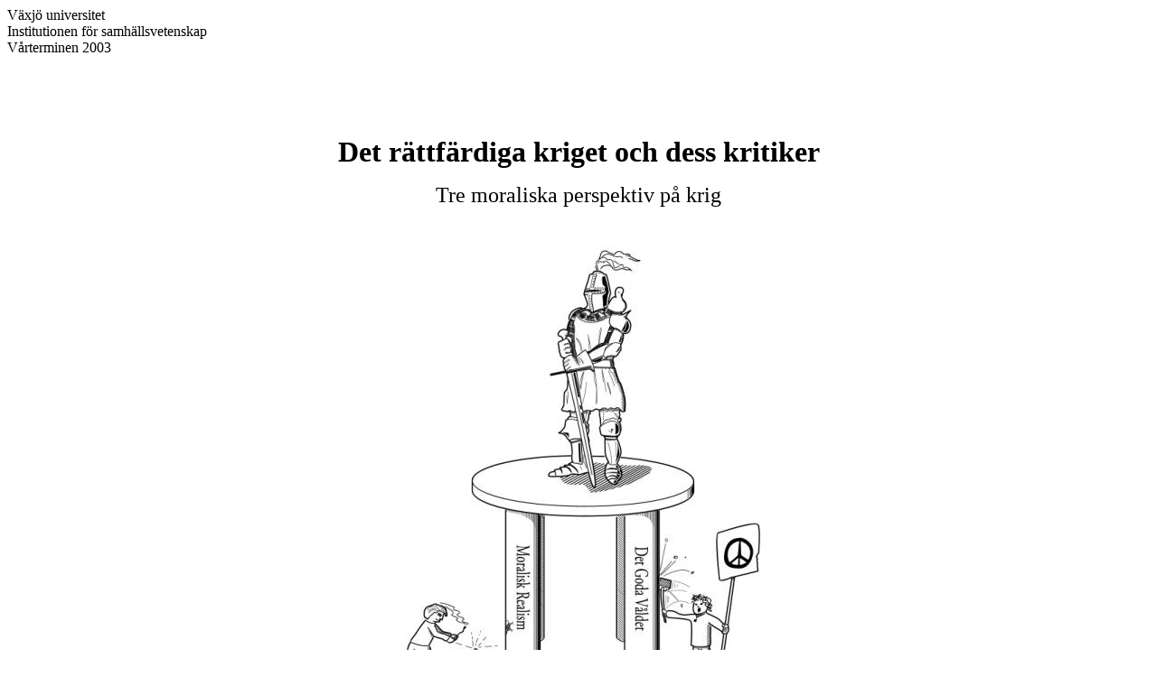

--- FILE ---
content_type: text/html
request_url: http://basun.poluha.se/articles/justwar.htm
body_size: 338636
content:
<html xmlns:v="urn:schemas-microsoft-com:vml"
xmlns:o="urn:schemas-microsoft-com:office:office"
xmlns:w="urn:schemas-microsoft-com:office:word"
xmlns="http://www.w3.org/TR/REC-html40">

<head>
<meta http-equiv=Content-Type content="text/html; charset=windows-1252">
<meta name=ProgId content=Word.Document>
<meta name=Generator content="Microsoft Word 9">
<meta name=Originator content="Microsoft Word 9">
<link rel=File-List href="./justwar-filer/filelist.xml">
<link rel=Edit-Time-Data href="./justwar-filer/editdata.mso">
<!--[if !mso]>
<style>
v\:* {behavior:url(#default#VML);}
o\:* {behavior:url(#default#VML);}
w\:* {behavior:url(#default#VML);}
.shape {behavior:url(#default#VML);}
</style>
<![endif]-->
<title>Det rättfärdiga kriget och dess kritiker</title>
<!--[if gte mso 9]><xml>
 <o:DocumentProperties>
  <o:Author>Pelle Poluha</o:Author>
  <o:LastAuthor>Pelle Poluha</o:LastAuthor>
  <o:Revision>3</o:Revision>
  <o:TotalTime>21</o:TotalTime>
  <o:LastPrinted>2003-06-25T18:24:00Z</o:LastPrinted>
  <o:Created>2003-06-25T18:33:00Z</o:Created>
  <o:LastSaved>2003-06-25T18:38:00Z</o:LastSaved>
  <o:Pages>43</o:Pages>
  <o:Words>25963</o:Words>
  <o:Characters>147992</o:Characters>
  <o:Company>-</o:Company>
  <o:Lines>1233</o:Lines>
  <o:Paragraphs>295</o:Paragraphs>
  <o:CharactersWithSpaces>181744</o:CharactersWithSpaces>
  <o:Version>9.2812</o:Version>
 </o:DocumentProperties>
</xml><![endif]--><!--[if gte mso 9]><xml>
 <w:WordDocument>
  <w:AutoHyphenation/>
  <w:HyphenationZone>21</w:HyphenationZone>
 </w:WordDocument>
</xml><![endif]-->
<style>
<!--
 /* Font Definitions */
@font-face
	{font-family:Wingdings;
	panose-1:5 0 0 0 0 0 0 0 0 0;
	mso-font-charset:2;
	mso-generic-font-family:auto;
	mso-font-pitch:variable;
	mso-font-signature:0 268435456 0 0 -2147483648 0;}
@font-face
	{font-family:Garamond;
	panose-1:2 2 4 4 3 3 1 1 8 3;
	mso-font-charset:0;
	mso-generic-font-family:roman;
	mso-font-pitch:variable;
	mso-font-signature:647 0 0 0 159 0;}
 /* Style Definitions */
p.MsoNormal, li.MsoNormal, div.MsoNormal
	{mso-style-parent:"";
	margin:0cm;
	margin-bottom:.0001pt;
	mso-pagination:widow-orphan;
	font-size:12.0pt;
	font-family:Garamond;
	mso-fareast-font-family:"Times New Roman";
	mso-bidi-font-family:"Times New Roman";}
h1
	{mso-style-next:Normal;
	margin-top:12.0pt;
	margin-right:0cm;
	margin-bottom:9.0pt;
	margin-left:21.6pt;
	text-indent:-21.6pt;
	mso-pagination:widow-orphan;
	page-break-after:avoid;
	mso-outline-level:1;
	mso-list:l0 level1 lfo2;
	tab-stops:list 21.6pt;
	font-size:16.0pt;
	font-family:Arial;
	mso-font-kerning:16.0pt;}
h2
	{mso-style-next:Normal;
	margin-top:12.0pt;
	margin-right:0cm;
	margin-bottom:6.0pt;
	margin-left:28.8pt;
	text-indent:-28.8pt;
	mso-pagination:widow-orphan;
	page-break-after:avoid;
	mso-outline-level:2;
	mso-list:l0 level2 lfo2;
	tab-stops:list 28.8pt;
	font-size:14.0pt;
	font-family:Arial;
	font-style:italic;}
h3
	{mso-style-next:Normal;
	margin-top:12.0pt;
	margin-right:0cm;
	margin-bottom:6.0pt;
	margin-left:36.0pt;
	text-indent:-36.0pt;
	mso-pagination:widow-orphan;
	page-break-after:avoid;
	mso-outline-level:3;
	mso-list:l0 level3 lfo2;
	tab-stops:list 36.0pt;
	font-size:12.0pt;
	mso-bidi-font-size:13.0pt;
	font-family:Arial;}
h4
	{mso-style-next:Normal;
	margin:0cm;
	margin-bottom:.0001pt;
	text-align:center;
	text-indent:0cm;
	mso-pagination:widow-orphan;
	page-break-after:avoid;
	mso-outline-level:4;
	mso-list:l0 level4 lfo2;
	tab-stops:list 18.0pt 43.2pt;
	font-size:16.0pt;
	mso-bidi-font-size:12.0pt;
	font-family:Garamond;}
h5
	{mso-style-next:Normal;
	margin-top:0cm;
	margin-right:0cm;
	margin-bottom:0cm;
	margin-left:50.4pt;
	margin-bottom:.0001pt;
	text-align:center;
	text-indent:-50.4pt;
	mso-pagination:widow-orphan;
	page-break-after:avoid;
	mso-outline-level:5;
	mso-list:l0 level5 lfo2;
	tab-stops:list 50.4pt;
	font-size:20.0pt;
	mso-bidi-font-size:12.0pt;
	font-family:Garamond;
	mso-ansi-language:EN-GB;}
h6
	{mso-style-next:Normal;
	margin-top:0cm;
	margin-right:0cm;
	margin-bottom:0cm;
	margin-left:57.6pt;
	margin-bottom:.0001pt;
	text-align:center;
	text-indent:-57.6pt;
	mso-pagination:widow-orphan;
	page-break-after:avoid;
	mso-outline-level:6;
	mso-list:l0 level6 lfo2;
	tab-stops:list 57.6pt;
	font-size:14.0pt;
	mso-bidi-font-size:12.0pt;
	font-family:Garamond;
	mso-ansi-language:EN-GB;}
p.MsoHeading7, li.MsoHeading7, div.MsoHeading7
	{mso-style-next:Normal;
	margin-top:12.0pt;
	margin-right:0cm;
	margin-bottom:3.0pt;
	margin-left:64.8pt;
	text-indent:-64.8pt;
	mso-pagination:widow-orphan;
	mso-outline-level:7;
	mso-list:l0 level7 lfo2;
	tab-stops:list 64.8pt;
	font-size:12.0pt;
	font-family:"Times New Roman";
	mso-fareast-font-family:"Times New Roman";}
p.MsoHeading8, li.MsoHeading8, div.MsoHeading8
	{mso-style-next:Normal;
	margin-top:12.0pt;
	margin-right:0cm;
	margin-bottom:3.0pt;
	margin-left:72.0pt;
	text-indent:-72.0pt;
	mso-pagination:widow-orphan;
	mso-outline-level:8;
	mso-list:l0 level8 lfo2;
	tab-stops:list 72.0pt;
	font-size:12.0pt;
	font-family:"Times New Roman";
	mso-fareast-font-family:"Times New Roman";
	font-style:italic;}
p.MsoHeading9, li.MsoHeading9, div.MsoHeading9
	{mso-style-next:Normal;
	margin-top:12.0pt;
	margin-right:0cm;
	margin-bottom:3.0pt;
	margin-left:79.2pt;
	text-indent:-79.2pt;
	mso-pagination:widow-orphan;
	mso-outline-level:9;
	mso-list:l0 level9 lfo2;
	tab-stops:list 79.2pt;
	font-size:11.0pt;
	font-family:Arial;
	mso-fareast-font-family:"Times New Roman";}
p.MsoToc1, li.MsoToc1, div.MsoToc1
	{mso-style-update:auto;
	mso-style-next:Normal;
	margin-top:6.0pt;
	margin-right:0cm;
	margin-bottom:6.0pt;
	margin-left:0cm;
	mso-pagination:widow-orphan;
	font-size:12.0pt;
	font-family:"Times New Roman";
	mso-fareast-font-family:"Times New Roman";
	text-transform:uppercase;
	font-weight:bold;}
p.MsoToc2, li.MsoToc2, div.MsoToc2
	{mso-style-update:auto;
	mso-style-next:Normal;
	margin-top:0cm;
	margin-right:0cm;
	margin-bottom:0cm;
	margin-left:12.0pt;
	margin-bottom:.0001pt;
	mso-pagination:widow-orphan;
	font-size:12.0pt;
	font-family:"Times New Roman";
	mso-fareast-font-family:"Times New Roman";
	font-variant:small-caps;}
p.MsoToc3, li.MsoToc3, div.MsoToc3
	{mso-style-update:auto;
	mso-style-next:Normal;
	margin-top:0cm;
	margin-right:0cm;
	margin-bottom:0cm;
	margin-left:24.0pt;
	margin-bottom:.0001pt;
	mso-pagination:widow-orphan;
	font-size:12.0pt;
	font-family:"Times New Roman";
	mso-fareast-font-family:"Times New Roman";
	font-style:italic;}
p.MsoToc4, li.MsoToc4, div.MsoToc4
	{mso-style-update:auto;
	mso-style-next:Normal;
	margin-top:0cm;
	margin-right:0cm;
	margin-bottom:0cm;
	margin-left:36.0pt;
	margin-bottom:.0001pt;
	mso-pagination:widow-orphan;
	font-size:12.0pt;
	mso-bidi-font-size:10.5pt;
	font-family:"Times New Roman";
	mso-fareast-font-family:"Times New Roman";}
p.MsoToc5, li.MsoToc5, div.MsoToc5
	{mso-style-update:auto;
	mso-style-next:Normal;
	margin-top:0cm;
	margin-right:0cm;
	margin-bottom:0cm;
	margin-left:48.0pt;
	margin-bottom:.0001pt;
	mso-pagination:widow-orphan;
	font-size:12.0pt;
	mso-bidi-font-size:10.5pt;
	font-family:"Times New Roman";
	mso-fareast-font-family:"Times New Roman";}
p.MsoToc6, li.MsoToc6, div.MsoToc6
	{mso-style-update:auto;
	mso-style-next:Normal;
	margin-top:0cm;
	margin-right:0cm;
	margin-bottom:0cm;
	margin-left:60.0pt;
	margin-bottom:.0001pt;
	mso-pagination:widow-orphan;
	font-size:12.0pt;
	mso-bidi-font-size:10.5pt;
	font-family:"Times New Roman";
	mso-fareast-font-family:"Times New Roman";}
p.MsoToc7, li.MsoToc7, div.MsoToc7
	{mso-style-update:auto;
	mso-style-next:Normal;
	margin-top:0cm;
	margin-right:0cm;
	margin-bottom:0cm;
	margin-left:72.0pt;
	margin-bottom:.0001pt;
	mso-pagination:widow-orphan;
	font-size:12.0pt;
	mso-bidi-font-size:10.5pt;
	font-family:"Times New Roman";
	mso-fareast-font-family:"Times New Roman";}
p.MsoToc8, li.MsoToc8, div.MsoToc8
	{mso-style-update:auto;
	mso-style-next:Normal;
	margin-top:0cm;
	margin-right:0cm;
	margin-bottom:0cm;
	margin-left:84.0pt;
	margin-bottom:.0001pt;
	mso-pagination:widow-orphan;
	font-size:12.0pt;
	mso-bidi-font-size:10.5pt;
	font-family:"Times New Roman";
	mso-fareast-font-family:"Times New Roman";}
p.MsoToc9, li.MsoToc9, div.MsoToc9
	{mso-style-update:auto;
	mso-style-next:Normal;
	margin-top:0cm;
	margin-right:0cm;
	margin-bottom:0cm;
	margin-left:96.0pt;
	margin-bottom:.0001pt;
	mso-pagination:widow-orphan;
	font-size:12.0pt;
	mso-bidi-font-size:10.5pt;
	font-family:"Times New Roman";
	mso-fareast-font-family:"Times New Roman";}
p.MsoFootnoteText, li.MsoFootnoteText, div.MsoFootnoteText
	{margin:0cm;
	margin-bottom:.0001pt;
	mso-pagination:widow-orphan;
	font-size:10.0pt;
	font-family:Garamond;
	mso-fareast-font-family:"Times New Roman";
	mso-bidi-font-family:"Times New Roman";}
p.MsoCommentText, li.MsoCommentText, div.MsoCommentText
	{margin:0cm;
	margin-bottom:.0001pt;
	mso-pagination:widow-orphan;
	font-size:10.0pt;
	font-family:Garamond;
	mso-fareast-font-family:"Times New Roman";
	mso-bidi-font-family:"Times New Roman";}
p.MsoHeader, li.MsoHeader, div.MsoHeader
	{margin:0cm;
	margin-bottom:.0001pt;
	mso-pagination:widow-orphan;
	tab-stops:center 8.0cm right 16.0cm;
	font-size:12.0pt;
	font-family:Garamond;
	mso-fareast-font-family:"Times New Roman";
	mso-bidi-font-family:"Times New Roman";}
p.MsoFooter, li.MsoFooter, div.MsoFooter
	{margin:0cm;
	margin-bottom:.0001pt;
	mso-pagination:widow-orphan;
	tab-stops:center 8.0cm right 16.0cm;
	font-size:12.0pt;
	font-family:Garamond;
	mso-fareast-font-family:"Times New Roman";
	mso-bidi-font-family:"Times New Roman";}
span.MsoFootnoteReference
	{vertical-align:super;}
span.MsoCommentReference
	{mso-ansi-font-size:8.0pt;
	mso-bidi-font-size:8.0pt;}
a:link, span.MsoHyperlink
	{color:blue;
	text-decoration:underline;
	text-underline:single;}
a:visited, span.MsoHyperlinkFollowed
	{color:purple;
	text-decoration:underline;
	text-underline:single;}
p.Lpandetext, li.Lpandetext, div.Lpandetext
	{mso-style-name:"Löpande text";
	margin-top:0cm;
	margin-right:0cm;
	margin-bottom:12.0pt;
	margin-left:0cm;
	mso-pagination:widow-orphan;
	font-size:12.0pt;
	font-family:Garamond;
	mso-fareast-font-family:"Times New Roman";
	mso-bidi-font-family:"Times New Roman";}
p.Figurtext, li.Figurtext, div.Figurtext
	{mso-style-name:Figurtext;
	mso-style-parent:"Löpande text";
	margin-top:0cm;
	margin-right:0cm;
	margin-bottom:12.0pt;
	margin-left:0cm;
	text-align:center;
	mso-pagination:widow-orphan;
	font-size:11.0pt;
	mso-bidi-font-size:14.0pt;
	font-family:Garamond;
	mso-fareast-font-family:"Times New Roman";
	mso-bidi-font-family:Arial;
	font-style:italic;}
span.txtquestion
	{mso-style-name:txtquestion;}
@page Section1
	{size:595.3pt 841.9pt;
	margin:2.0cm 2.0cm 2.0cm 2.0cm;
	mso-header-margin:35.45pt;
	mso-footer-margin:35.45pt;
	mso-page-numbers:1;
	mso-title-page:yes;
	mso-first-footer:url("./justwar-filer/header.htm") ff1;
	mso-paper-source:0;}
div.Section1
	{page:Section1;}
@page Section2
	{size:595.3pt 841.9pt;
	margin:70.85pt 70.85pt 26.95pt 70.85pt;
	mso-header-margin:35.4pt;
	mso-footer-margin:35.4pt;
	mso-page-numbers:1;
	mso-title-page:yes;
	mso-first-footer:url("./justwar-filer/header.htm") ff1;
	mso-paper-source:0;}
div.Section2
	{page:Section2;}
@page Section3
	{size:595.3pt 841.9pt;
	margin:70.85pt 70.85pt 70.85pt 70.85pt;
	mso-header-margin:35.4pt;
	mso-footer-margin:35.4pt;
	mso-page-numbers:1;
	mso-title-page:yes;
	mso-footer:url("./justwar-filer/header.htm") f3;
	mso-first-header:url("./justwar-filer/header.htm") fh3;
	mso-first-footer:url("./justwar-filer/header.htm") ff3;
	mso-paper-source:0;}
div.Section3
	{page:Section3;}
 /* List Definitions */
@list l0
	{mso-list-id:566455407;
	mso-list-template-ids:542960242;}
@list l0:level1
	{mso-level-style-link:"Rubrik 1";
	mso-level-text:%1;
	mso-level-tab-stop:21.6pt;
	mso-level-number-position:left;
	margin-left:21.6pt;
	text-indent:-21.6pt;}
@list l0:level2
	{mso-level-style-link:"Rubrik 2";
	mso-level-text:"%1\.%2";
	mso-level-tab-stop:28.8pt;
	mso-level-number-position:left;
	margin-left:28.8pt;
	text-indent:-28.8pt;}
@list l0:level3
	{mso-level-style-link:"Rubrik 3";
	mso-level-text:"%1\.%2\.%3";
	mso-level-tab-stop:36.0pt;
	mso-level-number-position:left;
	margin-left:36.0pt;
	text-indent:-36.0pt;}
@list l0:level4
	{mso-level-style-link:"Rubrik 4";
	mso-level-text:"%1\.%2\.%3\.%4";
	mso-level-tab-stop:43.2pt;
	mso-level-number-position:left;
	margin-left:43.2pt;
	text-indent:-43.2pt;}
@list l0:level5
	{mso-level-style-link:"Rubrik 5";
	mso-level-text:"%1\.%2\.%3\.%4\.%5";
	mso-level-tab-stop:50.4pt;
	mso-level-number-position:left;
	margin-left:50.4pt;
	text-indent:-50.4pt;}
@list l0:level6
	{mso-level-style-link:"Rubrik 6";
	mso-level-text:"%1\.%2\.%3\.%4\.%5\.%6";
	mso-level-tab-stop:57.6pt;
	mso-level-number-position:left;
	margin-left:57.6pt;
	text-indent:-57.6pt;}
@list l0:level7
	{mso-level-style-link:"Rubrik 7";
	mso-level-text:"%1\.%2\.%3\.%4\.%5\.%6\.%7";
	mso-level-tab-stop:64.8pt;
	mso-level-number-position:left;
	margin-left:64.8pt;
	text-indent:-64.8pt;}
@list l0:level8
	{mso-level-style-link:"Rubrik 8";
	mso-level-text:"%1\.%2\.%3\.%4\.%5\.%6\.%7\.%8";
	mso-level-tab-stop:72.0pt;
	mso-level-number-position:left;
	margin-left:72.0pt;
	text-indent:-72.0pt;}
@list l0:level9
	{mso-level-style-link:"Rubrik 9";
	mso-level-text:"%1\.%2\.%3\.%4\.%5\.%6\.%7\.%8\.%9";
	mso-level-tab-stop:79.2pt;
	mso-level-number-position:left;
	margin-left:79.2pt;
	text-indent:-79.2pt;}
@list l1
	{mso-list-id:1143081140;
	mso-list-type:hybrid;
	mso-list-template-ids:-2011894300 69009413 69009411 69009413 69009409 69009411 69009413 69009409 69009411 69009413;}
@list l1:level1
	{mso-level-number-format:bullet;
	mso-level-text:\F0A7;
	mso-level-tab-stop:101.2pt;
	mso-level-number-position:left;
	margin-left:101.2pt;
	text-indent:-18.0pt;
	font-family:Wingdings;}
ol
	{margin-bottom:0cm;}
ul
	{margin-bottom:0cm;}
-->
</style>
<!--[if gte mso 9]><xml>
 <o:shapedefaults v:ext="edit" spidmax="1034" fill="f" stroke="f">
  <v:fill on="f"/>
  <v:stroke on="f"/>
 </o:shapedefaults></xml><![endif]--><!--[if gte mso 9]><xml>
 <o:shapelayout v:ext="edit">
  <o:idmap v:ext="edit" data="1"/>
 </o:shapelayout></xml><![endif]-->
</head>

<body lang=SV link=blue vlink=purple style='tab-interval:65.2pt'>

<div class=Section1>

<p class=Lpandetext>Växjö universitet<br>
Institutionen för samhällsvetenskap<br>
Vårterminen 2003</p>

<p class=MsoNormal><![if !supportEmptyParas]>&nbsp;<![endif]><o:p></o:p></p>

<p class=MsoNormal align=center style='text-align:center'><![if !supportEmptyParas]>&nbsp;<![endif]><o:p></o:p></p>

<p class=MsoNormal><![if !supportEmptyParas]>&nbsp;<![endif]><o:p></o:p></p>

<p class=MsoNormal><![if !supportEmptyParas]>&nbsp;<![endif]><o:p></o:p></p>

<p class=Lpandetext align=center style='text-align:center'><b><span
style='font-size:24.0pt;mso-bidi-font-size:12.0pt'>Det rättfärdiga kriget och
dess kritiker<o:p></o:p></span></b></p>

<p class=Lpandetext align=center style='text-align:center'><span
style='font-size:18.0pt;mso-bidi-font-size:12.0pt'>Tre moraliska perspektiv på
krig</span><b><span style='font-size:24.0pt;mso-bidi-font-size:12.0pt'><o:p></o:p></span></b></p>

<p class=MsoNormal><![if !supportEmptyParas]>&nbsp;<![endif]><o:p></o:p></p>

<h4 style='mso-list:none;tab-stops:65.2pt'><!--[if gte vml 1]><v:shapetype
 id="_x0000_t75" coordsize="21600,21600" o:spt="75" o:preferrelative="t"
 path="m@4@5l@4@11@9@11@9@5xe" filled="f" stroked="f">
 <v:stroke joinstyle="miter"/>
 <v:formulas>
  <v:f eqn="if lineDrawn pixelLineWidth 0"/>
  <v:f eqn="sum @0 1 0"/>
  <v:f eqn="sum 0 0 @1"/>
  <v:f eqn="prod @2 1 2"/>
  <v:f eqn="prod @3 21600 pixelWidth"/>
  <v:f eqn="prod @3 21600 pixelHeight"/>
  <v:f eqn="sum @0 0 1"/>
  <v:f eqn="prod @6 1 2"/>
  <v:f eqn="prod @7 21600 pixelWidth"/>
  <v:f eqn="sum @8 21600 0"/>
  <v:f eqn="prod @7 21600 pixelHeight"/>
  <v:f eqn="sum @10 21600 0"/>
 </v:formulas>
 <v:path o:extrusionok="f" gradientshapeok="t" o:connecttype="rect"/>
 <o:lock v:ext="edit" aspectratio="t"/>
</v:shapetype><v:shape id="_x0000_i1025" type="#_x0000_t75" style='width:323.25pt;
 height:402.75pt'>
 <v:imagedata src="./justwar-filer/image001.jpg" o:title="titel v4"/>
</v:shape><![endif]--><![if !vml]><img width=431 height=537
src="./justwar-filer/image002.jpg" v:shapes="_x0000_i1025"><![endif]><span
style='font-size:18.0pt;mso-bidi-font-size:12.0pt'><o:p></o:p></span></h4>

<h4 style='mso-list:none;tab-stops:65.2pt'><span style='font-size:18.0pt;
mso-bidi-font-size:12.0pt'><![if !supportEmptyParas]>&nbsp;<![endif]><o:p></o:p></span></h4>

<p class=MsoNormal><![if !supportEmptyParas]>&nbsp;<![endif]><o:p></o:p></p>

<p class=MsoNormal><![if !supportEmptyParas]>&nbsp;<![endif]><o:p></o:p></p>

<p class=MsoNormal><![if !supportEmptyParas]>&nbsp;<![endif]><o:p></o:p></p>

<p class=MsoNormal><![if !supportEmptyParas]>&nbsp;<![endif]><o:p></o:p></p>

<p class=MsoNormal><![if !supportEmptyParas]>&nbsp;<![endif]><o:p></o:p></p>

<p class=Lpandetext align=right style='text-align:right'>Pelle Poluha<br>
Magisteruppsats i politologi<br>
Handledare: Stefan Höjelid</p>

<span style='font-size:12.0pt;font-family:Garamond;mso-fareast-font-family:
"Times New Roman";mso-bidi-font-family:"Times New Roman";mso-ansi-language:
SV;mso-fareast-language:SV;mso-bidi-language:AR-SA'><br clear=all
style='mso-special-character:line-break;page-break-before:always'>
</span>

<p class=Lpandetext style='tab-stops:351.0pt'><![if !supportEmptyParas]>&nbsp;<![endif]><o:p></o:p></p>

<p class=Lpandetext style='tab-stops:351.0pt'>Omslagsbild: Henrik Karlsson,
Markaryd </p>

</div>

<span style='font-size:12.0pt;font-family:Garamond;mso-fareast-font-family:
"Times New Roman";mso-bidi-font-family:"Times New Roman";mso-ansi-language:
SV;mso-fareast-language:SV;mso-bidi-language:AR-SA'><br clear=all
style='page-break-before:always;mso-break-type:section-break'>
</span>

<div class=Section2>

<h1 align=center style='margin-top:12.0pt;margin-right:0cm;margin-bottom:6.0pt;
margin-left:0cm;text-align:center;text-indent:0cm;mso-list:none;tab-stops:65.2pt'><span
lang=EN-GB style='mso-ansi-language:EN-GB'><![if !supportEmptyParas]>&nbsp;<![endif]><o:p></o:p></span></h1>

<h5 style='margin-top:0cm;margin-right:0cm;margin-bottom:6.0pt;margin-left:
0cm;text-indent:0cm;mso-list:none;tab-stops:65.2pt'><a name="_Toc40933194"></a><a
name="_Toc40934446"><span style='mso-bookmark:_Toc40933194'><span lang=EN-GB>The
Just War and its Critics</span></span></a></h5>

<h6 style='margin-left:0cm;text-indent:0cm;mso-list:none;tab-stops:65.2pt'><a
name="_Toc40933195"></a><a name="_Toc40934447"><span style='mso-bookmark:_Toc40933195'><span
lang=EN-GB>Three Moral Perspectives on War</span></span></a></h6>

<p class=Lpandetext><span lang=EN-GB style='mso-ansi-language:EN-GB'><![if !supportEmptyParas]>&nbsp;<![endif]><o:p></o:p></span></p>

<p class=Lpandetext><span lang=EN-US style='mso-ansi-language:EN-US'>Since September
11 2001, the questions of if, when and how one nation may wage war on another
have been a recurrent theme in popular debate. There has been many, strong and
divided reactions on the American and British attacks on Afghanistan and Iraq.
Moral questions about war has not been as hot since the days of the Vietnam
war.<o:p></o:p></span></p>

<p class=Lpandetext><span lang=EN-US style='mso-ansi-language:EN-US'>This
thesis aims not at describing and analyzing current conflicts. Rather, its aim
is to give historical and moral perspectives on war as today's questions are
not new. My principal goal is to contribute to an intelligent and thoughtful
public discussion on military violence. I do this by presenting the Just War
theory with its history and relation to international law. The Just War theory
is a moral doctrine which accepts the inevitability of evil in history and the
necessity of police and military force to restrain this evil. It also maintains
that the violence used to defend communal values may not be used in a way that
destroys these same values.<o:p></o:p></span></p>

<p class=Lpandetext><span lang=EN-US style='mso-ansi-language:EN-US'>In order
to assess the theory, it is criticized by two alternate views on war; political
realism with its focus on the state's survival and pacifism with its rejection
of violence. From their perspectives, they respectively ask 1) What room is
there for moral considerations between nations in a state of war? and 2) How
can military violence be justified? These questions are addressed in the form
of dialogues between proponents of the theories.<o:p></o:p></span></p>

<p class=Lpandetext><span lang=EN-US style='mso-ansi-language:EN-US'>By
creating a distance from today's wars and leaders, it should be easier to make
an assessment of the political and moral questions of war.<o:p></o:p></span></p>

<p class=Lpandetext><span lang=EN-US style='mso-ansi-language:EN-US'><![if !supportEmptyParas]>&nbsp;<![endif]><o:p></o:p></span></p>

<p class=Lpandetext><b><span lang=EN-US style='mso-ansi-language:EN-US'>Key
words</span></b><span lang=EN-US style='mso-ansi-language:EN-US'>: Just War
theory, political realism, pacifism, military violence, military necessity,
nonviolence, moral language, moral foundations.<o:p></o:p></span></p>

<span lang=EN-GB style='font-size:12.0pt;font-family:Garamond;mso-fareast-font-family:
"Times New Roman";mso-bidi-font-family:"Times New Roman";mso-ansi-language:
EN-GB;mso-fareast-language:SV;mso-bidi-language:AR-SA'><br clear=all
style='page-break-before:always'>
<br clear=all style='page-break-before:always'>
</span>

<p class=MsoNormal><b><span style='font-size:16.0pt;mso-bidi-font-size:12.0pt;
font-family:Arial'>Innehållsförteckning<o:p></o:p></span></b></p>

<p class=MsoToc1 style='tab-stops:right dotted 453.1pt'><!--[if supportFields]><span
style='text-transform:none;font-weight:normal'><span style='mso-element:field-begin'></span></span><span
lang=EN-GB style='text-transform:none;mso-ansi-language:EN-GB;font-weight:normal'><span
style="mso-spacerun: yes"> </span>TOC \o &quot;1-3&quot; \h \z </span><span
style='text-transform:none;font-weight:normal'><span style='mso-element:field-separator'></span></span><![endif]--></p>

<p class=MsoToc1 style='tab-stops:right dotted 453.1pt'><span
class=MsoHyperlink><a href="#_Toc40946742">Sammanfattning<span
style='color:windowtext;display:none;mso-hide:screen;text-decoration:none;
text-underline:none'><span style='mso-tab-count:1 dotted'>.. </span></span><!--[if supportFields]><span
style='color:windowtext;display:none;mso-hide:screen;text-decoration:none;
text-underline:none'><span style='mso-element:field-begin'></span> PAGEREF
_Toc40946742 \h </span><span style='color:windowtext;text-decoration:none;
text-underline:none'><span style='display:none;mso-hide:screen'><span
style='mso-element:field-separator'></span></span></span><![endif]--><span
style='color:windowtext;display:none;mso-hide:screen;text-decoration:none;
text-underline:none'>1<!--[if gte mso 9]><xml>
 <w:data>08D0C9EA79F9BACE118C8200AA004BA90B02000000080000000D0000005F0054006F006300340030003900340036003700340032000000</w:data>
</xml><![endif]--></span><!--[if supportFields]><span style='color:windowtext;
display:none;mso-hide:screen;text-decoration:none;text-underline:none'><span
style='mso-element:field-end'></span></span><![endif]--></a></span><span
style='text-transform:none;font-weight:normal'><o:p></o:p></span></p>

<p class=MsoToc1 style='tab-stops:24.0pt right dotted 453.1pt'><span
class=MsoHyperlink><a href="#_Toc40946743">1<span style='color:windowtext;
text-transform:none;font-weight:normal;text-decoration:none;text-underline:
none'><span style='mso-tab-count:1'>      </span></span>Inledning<span
style='color:windowtext;display:none;mso-hide:screen;text-decoration:none;
text-underline:none'><span style='mso-tab-count:1 dotted'>.. </span></span><!--[if supportFields]><span
style='color:windowtext;display:none;mso-hide:screen;text-decoration:none;
text-underline:none'><span style='mso-element:field-begin'></span> PAGEREF
_Toc40946743 \h </span><span style='color:windowtext;text-decoration:none;
text-underline:none'><span style='display:none;mso-hide:screen'><span
style='mso-element:field-separator'></span></span></span><![endif]--><span
style='color:windowtext;display:none;mso-hide:screen;text-decoration:none;
text-underline:none'>3<!--[if gte mso 9]><xml>
 <w:data>08D0C9EA79F9BACE118C8200AA004BA90B02000000080000000D0000005F0054006F006300340030003900340036003700340033000000</w:data>
</xml><![endif]--></span><!--[if supportFields]><span style='color:windowtext;
display:none;mso-hide:screen;text-decoration:none;text-underline:none'><span
style='mso-element:field-end'></span></span><![endif]--></a></span><span
style='text-transform:none;font-weight:normal'><o:p></o:p></span></p>

<p class=MsoToc2 style='tab-stops:48.0pt right dotted 453.1pt'><span
class=MsoHyperlink><span style='font-variant:normal;text-transform:uppercase'><a
href="#_Toc40946744">1.1<span style='color:windowtext;text-transform:none;
text-decoration:none;text-underline:none'><span style='mso-tab-count:1'>       </span></span>Syfte<span
style='color:windowtext;display:none;mso-hide:screen;text-decoration:none;
text-underline:none'><span style='mso-tab-count:1 dotted'>. </span><span
style='mso-field-code:"PAGEREF _Toc40946744 \\h"'>4<span style='font-variant:
small-caps;text-transform:none'><!--[if gte mso 9]><xml>
 <w:data>08D0C9EA79F9BACE118C8200AA004BA90B02000000080000000D0000005F0054006F006300340030003900340036003700340034000000</w:data>
</xml><![endif]--></span></span></span></a></span></span><span
style='font-variant:normal'><o:p></o:p></span></p>

<p class=MsoToc2 style='tab-stops:48.0pt right dotted 453.1pt'><span
class=MsoHyperlink><span style='font-variant:normal;text-transform:uppercase'><a
href="#_Toc40946745">1.2<span style='color:windowtext;text-transform:none;
text-decoration:none;text-underline:none'><span style='mso-tab-count:1'>       </span></span>Frågeställningar<span
style='color:windowtext;display:none;mso-hide:screen;text-decoration:none;
text-underline:none'><span style='mso-tab-count:1 dotted'>.. </span><span
style='mso-field-code:"PAGEREF _Toc40946745 \\h"'>4<span style='font-variant:
small-caps;text-transform:none'><!--[if gte mso 9]><xml>
 <w:data>08D0C9EA79F9BACE118C8200AA004BA90B02000000080000000D0000005F0054006F006300340030003900340036003700340035000000</w:data>
</xml><![endif]--></span></span></span></a></span></span><span
style='font-variant:normal'><o:p></o:p></span></p>

<p class=MsoToc2 style='tab-stops:48.0pt right dotted 453.1pt'><span
class=MsoHyperlink><span style='font-variant:normal;text-transform:uppercase'><a
href="#_Toc40946746">1.3<span style='color:windowtext;text-transform:none;
text-decoration:none;text-underline:none'><span style='mso-tab-count:1'>       </span></span>Teorier
och pelare<span style='color:windowtext;display:none;mso-hide:screen;
text-decoration:none;text-underline:none'><span style='mso-tab-count:1 dotted'>. </span><span
style='mso-field-code:"PAGEREF _Toc40946746 \\h"'>4<span style='font-variant:
small-caps;text-transform:none'><!--[if gte mso 9]><xml>
 <w:data>08D0C9EA79F9BACE118C8200AA004BA90B02000000080000000D0000005F0054006F006300340030003900340036003700340036000000</w:data>
</xml><![endif]--></span></span></span></a></span></span><span
style='font-variant:normal'><o:p></o:p></span></p>

<p class=MsoToc2 style='tab-stops:48.0pt right dotted 453.1pt'><span
class=MsoHyperlink><span style='font-variant:normal;text-transform:uppercase'><a
href="#_Toc40946747">1.4<span style='color:windowtext;text-transform:none;
text-decoration:none;text-underline:none'><span style='mso-tab-count:1'>       </span></span>Metodologiska
överväganden<span style='color:windowtext;display:none;mso-hide:screen;
text-decoration:none;text-underline:none'><span style='mso-tab-count:1 dotted'>.. </span><span
style='mso-field-code:"PAGEREF _Toc40946747 \\h"'>5<span style='font-variant:
small-caps;text-transform:none'><!--[if gte mso 9]><xml>
 <w:data>08D0C9EA79F9BACE118C8200AA004BA90B02000000080000000D0000005F0054006F006300340030003900340036003700340037000000</w:data>
</xml><![endif]--></span></span></span></a></span></span><span
style='font-variant:normal'><o:p></o:p></span></p>

<p class=MsoToc2 style='tab-stops:48.0pt right dotted 453.1pt'><span
class=MsoHyperlink><span style='font-variant:normal;text-transform:uppercase'><a
href="#_Toc40946748">1.5<span style='color:windowtext;text-transform:none;
text-decoration:none;text-underline:none'><span style='mso-tab-count:1'>       </span></span>Disposition<span
style='color:windowtext;display:none;mso-hide:screen;text-decoration:none;
text-underline:none'><span style='mso-tab-count:1 dotted'>.. </span><span
style='mso-field-code:"PAGEREF _Toc40946748 \\h"'>7<span style='font-variant:
small-caps;text-transform:none'><!--[if gte mso 9]><xml>
 <w:data>08D0C9EA79F9BACE118C8200AA004BA90B02000000080000000D0000005F0054006F006300340030003900340036003700340038000000</w:data>
</xml><![endif]--></span></span></span></a></span></span><span
style='font-variant:normal'><o:p></o:p></span></p>

<p class=MsoToc1 style='tab-stops:24.0pt right dotted 453.1pt'><span
class=MsoHyperlink><a href="#_Toc40946749">2<span style='color:windowtext;
text-transform:none;font-weight:normal;text-decoration:none;text-underline:
none'><span style='mso-tab-count:1'>      </span></span>Teorin om det
rättfärdiga kriget<span style='color:windowtext;display:none;mso-hide:screen;
text-decoration:none;text-underline:none'><span style='mso-tab-count:1 dotted'>.. </span></span><!--[if supportFields]><span
style='color:windowtext;display:none;mso-hide:screen;text-decoration:none;
text-underline:none'><span style='mso-element:field-begin'></span> PAGEREF
_Toc40946749 \h </span><span style='color:windowtext;text-decoration:none;
text-underline:none'><span style='display:none;mso-hide:screen'><span
style='mso-element:field-separator'></span></span></span><![endif]--><span
style='color:windowtext;display:none;mso-hide:screen;text-decoration:none;
text-underline:none'>9<!--[if gte mso 9]><xml>
 <w:data>08D0C9EA79F9BACE118C8200AA004BA90B02000000080000000D0000005F0054006F006300340030003900340036003700340039000000</w:data>
</xml><![endif]--></span><!--[if supportFields]><span style='color:windowtext;
display:none;mso-hide:screen;text-decoration:none;text-underline:none'><span
style='mso-element:field-end'></span></span><![endif]--></a></span><span
style='text-transform:none;font-weight:normal'><o:p></o:p></span></p>

<p class=MsoToc2 style='tab-stops:48.0pt right dotted 453.1pt'><span
class=MsoHyperlink><span style='font-variant:normal;text-transform:uppercase'><a
href="#_Toc40946750">2.1<span style='color:windowtext;text-transform:none;
text-decoration:none;text-underline:none'><span style='mso-tab-count:1'>       </span></span>Tillkomsthistoria<span
style='color:windowtext;display:none;mso-hide:screen;text-decoration:none;
text-underline:none'><span style='mso-tab-count:1 dotted'>.. </span><span
style='mso-field-code:"PAGEREF _Toc40946750 \\h"'>10<span style='font-variant:
small-caps;text-transform:none'><!--[if gte mso 9]><xml>
 <w:data>08D0C9EA79F9BACE118C8200AA004BA90B02000000080000000D0000005F0054006F006300340030003900340036003700350030000000</w:data>
</xml><![endif]--></span></span></span></a></span></span><span
style='font-variant:normal'><o:p></o:p></span></p>

<p class=MsoToc2 style='tab-stops:48.0pt right dotted 453.1pt'><span
class=MsoHyperlink><span style='font-variant:normal;text-transform:uppercase'><a
href="#_Toc40946751">2.2<span style='color:windowtext;text-transform:none;
text-decoration:none;text-underline:none'><span style='mso-tab-count:1'>       </span></span>Idag<span
style='color:windowtext;display:none;mso-hide:screen;text-decoration:none;
text-underline:none'><span style='mso-tab-count:1 dotted'>.. </span><span
style='mso-field-code:"PAGEREF _Toc40946751 \\h"'>15<span style='font-variant:
small-caps;text-transform:none'><!--[if gte mso 9]><xml>
 <w:data>08D0C9EA79F9BACE118C8200AA004BA90B02000000080000000D0000005F0054006F006300340030003900340036003700350031000000</w:data>
</xml><![endif]--></span></span></span></a></span></span><span
style='font-variant:normal'><o:p></o:p></span></p>

<p class=MsoToc2 style='tab-stops:48.0pt right dotted 453.1pt'><span
class=MsoHyperlink><span style='font-variant:normal;text-transform:uppercase'><a
href="#_Toc40946752">2.3<span style='color:windowtext;text-transform:none;
text-decoration:none;text-underline:none'><span style='mso-tab-count:1'>       </span></span>Krigets
lagar<span style='color:windowtext;display:none;mso-hide:screen;text-decoration:
none;text-underline:none'><span style='mso-tab-count:1 dotted'>.. </span><span
style='mso-field-code:"PAGEREF _Toc40946752 \\h"'>18<span style='font-variant:
small-caps;text-transform:none'><!--[if gte mso 9]><xml>
 <w:data>08D0C9EA79F9BACE118C8200AA004BA90B02000000080000000D0000005F0054006F006300340030003900340036003700350032000000</w:data>
</xml><![endif]--></span></span></span></a></span></span><span
style='font-variant:normal'><o:p></o:p></span></p>

<p class=MsoToc1 style='tab-stops:24.0pt right dotted 453.1pt'><span
class=MsoHyperlink><a href="#_Toc40946753"><span lang=EN-US style='mso-ansi-language:
EN-US'>3</span><span style='color:windowtext;text-transform:none;font-weight:
normal;text-decoration:none;text-underline:none'><span style='mso-tab-count:
1'>      </span></span><span lang=EN-US style='mso-ansi-language:EN-US'>Realismen</span><span
style='color:windowtext;display:none;mso-hide:screen;text-decoration:none;
text-underline:none'><span style='mso-tab-count:1 dotted'>.. </span></span><!--[if supportFields]><span
style='color:windowtext;display:none;mso-hide:screen;text-decoration:none;
text-underline:none'><span style='mso-element:field-begin'></span> PAGEREF
_Toc40946753 \h </span><span style='color:windowtext;text-decoration:none;
text-underline:none'><span style='display:none;mso-hide:screen'><span
style='mso-element:field-separator'></span></span></span><![endif]--><span
style='color:windowtext;display:none;mso-hide:screen;text-decoration:none;
text-underline:none'>21<!--[if gte mso 9]><xml>
 <w:data>08D0C9EA79F9BACE118C8200AA004BA90B02000000080000000D0000005F0054006F006300340030003900340036003700350033000000</w:data>
</xml><![endif]--></span><!--[if supportFields]><span style='color:windowtext;
display:none;mso-hide:screen;text-decoration:none;text-underline:none'><span
style='mso-element:field-end'></span></span><![endif]--></a></span><span
style='text-transform:none;font-weight:normal'><o:p></o:p></span></p>

<p class=MsoToc2 style='tab-stops:48.0pt right dotted 453.1pt'><span
class=MsoHyperlink><span style='font-variant:normal;text-transform:uppercase'><a
href="#_Toc40946754">3.1<span style='color:windowtext;text-transform:none;
text-decoration:none;text-underline:none'><span style='mso-tab-count:1'>       </span></span>Dialog
1: Moralisten vs realisten<span style='color:windowtext;display:none;
mso-hide:screen;text-decoration:none;text-underline:none'><span
style='mso-tab-count:1 dotted'>.. </span><span style='mso-field-code:"PAGEREF _Toc40946754 \\h"'>25<span
style='font-variant:small-caps;text-transform:none'><!--[if gte mso 9]><xml>
 <w:data>08D0C9EA79F9BACE118C8200AA004BA90B02000000080000000D0000005F0054006F006300340030003900340036003700350034000000</w:data>
</xml><![endif]--></span></span></span></a></span></span><span
style='font-variant:normal'><o:p></o:p></span></p>

<p class=MsoToc3 style='tab-stops:72.0pt right dotted 453.1pt'><span
class=MsoHyperlink><a href="#_Toc40946755">3.1.1<span style='color:windowtext;
font-style:normal;text-decoration:none;text-underline:none'><span
style='mso-tab-count:1'>        </span></span>Kriget och nödvändigheten<span
style='color:windowtext;display:none;mso-hide:screen;text-decoration:none;
text-underline:none'><span style='mso-tab-count:1 dotted'>. </span></span><!--[if supportFields]><span
style='color:windowtext;display:none;mso-hide:screen;text-decoration:none;
text-underline:none'><span style='mso-element:field-begin'></span> PAGEREF
_Toc40946755 \h </span><span style='color:windowtext;text-decoration:none;
text-underline:none'><span style='display:none;mso-hide:screen'><span
style='mso-element:field-separator'></span></span></span><![endif]--><span
style='color:windowtext;display:none;mso-hide:screen;text-decoration:none;
text-underline:none'>25<!--[if gte mso 9]><xml>
 <w:data>08D0C9EA79F9BACE118C8200AA004BA90B02000000080000000D0000005F0054006F006300340030003900340036003700350035000000</w:data>
</xml><![endif]--></span><!--[if supportFields]><span style='color:windowtext;
display:none;mso-hide:screen;text-decoration:none;text-underline:none'><span
style='mso-element:field-end'></span></span><![endif]--></a></span><span
style='font-style:normal'><o:p></o:p></span></p>

<p class=MsoToc3 style='tab-stops:72.0pt right dotted 453.1pt'><span
class=MsoHyperlink><a href="#_Toc40946756">3.1.2<span style='color:windowtext;
font-style:normal;text-decoration:none;text-underline:none'><span
style='mso-tab-count:1'>        </span></span>Ändamålet som helgar alla medel<span
style='color:windowtext;display:none;mso-hide:screen;text-decoration:none;
text-underline:none'><span style='mso-tab-count:1 dotted'> </span></span><!--[if supportFields]><span
style='color:windowtext;display:none;mso-hide:screen;text-decoration:none;
text-underline:none'><span style='mso-element:field-begin'></span> PAGEREF
_Toc40946756 \h </span><span style='color:windowtext;text-decoration:none;
text-underline:none'><span style='display:none;mso-hide:screen'><span
style='mso-element:field-separator'></span></span></span><![endif]--><span
style='color:windowtext;display:none;mso-hide:screen;text-decoration:none;
text-underline:none'>27<!--[if gte mso 9]><xml>
 <w:data>08D0C9EA79F9BACE118C8200AA004BA90B02000000080000000D0000005F0054006F006300340030003900340036003700350036000000</w:data>
</xml><![endif]--></span><!--[if supportFields]><span style='color:windowtext;
display:none;mso-hide:screen;text-decoration:none;text-underline:none'><span
style='mso-element:field-end'></span></span><![endif]--></a></span><span
style='font-style:normal'><o:p></o:p></span></p>

<p class=MsoToc3 style='tab-stops:72.0pt right dotted 453.1pt'><span
class=MsoHyperlink><a href="#_Toc40946757">3.1.3<span style='color:windowtext;
font-style:normal;text-decoration:none;text-underline:none'><span
style='mso-tab-count:1'>        </span></span>Det moraliska språket<span
style='color:windowtext;display:none;mso-hide:screen;text-decoration:none;
text-underline:none'><span style='mso-tab-count:1 dotted'> </span></span><!--[if supportFields]><span
style='color:windowtext;display:none;mso-hide:screen;text-decoration:none;
text-underline:none'><span style='mso-element:field-begin'></span> PAGEREF
_Toc40946757 \h </span><span style='color:windowtext;text-decoration:none;
text-underline:none'><span style='display:none;mso-hide:screen'><span
style='mso-element:field-separator'></span></span></span><![endif]--><span
style='color:windowtext;display:none;mso-hide:screen;text-decoration:none;
text-underline:none'>29<!--[if gte mso 9]><xml>
 <w:data>08D0C9EA79F9BACE118C8200AA004BA90B02000000080000000D0000005F0054006F006300340030003900340036003700350037000000</w:data>
</xml><![endif]--></span><!--[if supportFields]><span style='color:windowtext;
display:none;mso-hide:screen;text-decoration:none;text-underline:none'><span
style='mso-element:field-end'></span></span><![endif]--></a></span><span
style='font-style:normal'><o:p></o:p></span></p>

<p class=MsoToc3 style='tab-stops:72.0pt right dotted 453.1pt'><span
class=MsoHyperlink><a href="#_Toc40946758">3.1.4<span style='color:windowtext;
font-style:normal;text-decoration:none;text-underline:none'><span
style='mso-tab-count:1'>        </span></span>Statsmannens partiskhet<span
style='color:windowtext;display:none;mso-hide:screen;text-decoration:none;
text-underline:none'><span style='mso-tab-count:1 dotted'> </span></span><!--[if supportFields]><span
style='color:windowtext;display:none;mso-hide:screen;text-decoration:none;
text-underline:none'><span style='mso-element:field-begin'></span> PAGEREF
_Toc40946758 \h </span><span style='color:windowtext;text-decoration:none;
text-underline:none'><span style='display:none;mso-hide:screen'><span
style='mso-element:field-separator'></span></span></span><![endif]--><span
style='color:windowtext;display:none;mso-hide:screen;text-decoration:none;
text-underline:none'>30<!--[if gte mso 9]><xml>
 <w:data>08D0C9EA79F9BACE118C8200AA004BA90B02000000080000000D0000005F0054006F006300340030003900340036003700350038000000</w:data>
</xml><![endif]--></span><!--[if supportFields]><span style='color:windowtext;
display:none;mso-hide:screen;text-decoration:none;text-underline:none'><span
style='mso-element:field-end'></span></span><![endif]--></a></span><span
style='font-style:normal'><o:p></o:p></span></p>

<p class=MsoToc1 style='tab-stops:24.0pt right dotted 453.1pt'><span
class=MsoHyperlink><a href="#_Toc40946759"><span lang=EN-US style='mso-ansi-language:
EN-US'>4</span><span style='color:windowtext;text-transform:none;font-weight:
normal;text-decoration:none;text-underline:none'><span style='mso-tab-count:
1'>      </span></span><span lang=EN-US style='mso-ansi-language:EN-US'>Pacifismen</span><span
style='color:windowtext;display:none;mso-hide:screen;text-decoration:none;
text-underline:none'><span style='mso-tab-count:1 dotted'>.. </span></span><!--[if supportFields]><span
style='color:windowtext;display:none;mso-hide:screen;text-decoration:none;
text-underline:none'><span style='mso-element:field-begin'></span> PAGEREF
_Toc40946759 \h </span><span style='color:windowtext;text-decoration:none;
text-underline:none'><span style='display:none;mso-hide:screen'><span
style='mso-element:field-separator'></span></span></span><![endif]--><span
style='color:windowtext;display:none;mso-hide:screen;text-decoration:none;
text-underline:none'>35<!--[if gte mso 9]><xml>
 <w:data>08D0C9EA79F9BACE118C8200AA004BA90B02000000080000000D0000005F0054006F006300340030003900340036003700350039000000</w:data>
</xml><![endif]--></span><!--[if supportFields]><span style='color:windowtext;
display:none;mso-hide:screen;text-decoration:none;text-underline:none'><span
style='mso-element:field-end'></span></span><![endif]--></a></span><span
style='text-transform:none;font-weight:normal'><o:p></o:p></span></p>

<p class=MsoToc2 style='tab-stops:48.0pt right dotted 453.1pt'><span
class=MsoHyperlink><span style='font-variant:normal;text-transform:uppercase'><a
href="#_Toc40946760">4.1<span style='color:windowtext;text-transform:none;
text-decoration:none;text-underline:none'><span style='mso-tab-count:1'>       </span></span>Dialog
2: Moralisten vs pacifisten<span style='color:windowtext;display:none;
mso-hide:screen;text-decoration:none;text-underline:none'><span
style='mso-tab-count:1 dotted'>.. </span><span style='mso-field-code:"PAGEREF _Toc40946760 \\h"'>39<span
style='font-variant:small-caps;text-transform:none'><!--[if gte mso 9]><xml>
 <w:data>08D0C9EA79F9BACE118C8200AA004BA90B02000000080000000D0000005F0054006F006300340030003900340036003700360030000000</w:data>
</xml><![endif]--></span></span></span></a></span></span><span
style='font-variant:normal'><o:p></o:p></span></p>

<p class=MsoToc3 style='tab-stops:72.0pt right dotted 453.1pt'><span
class=MsoHyperlink><a href="#_Toc40946761">4.1.1<span style='color:windowtext;
font-style:normal;text-decoration:none;text-underline:none'><span
style='mso-tab-count:1'>        </span></span>Det goda våldet<span
style='color:windowtext;display:none;mso-hide:screen;text-decoration:none;
text-underline:none'><span style='mso-tab-count:1 dotted'> </span></span><!--[if supportFields]><span
style='color:windowtext;display:none;mso-hide:screen;text-decoration:none;
text-underline:none'><span style='mso-element:field-begin'></span> PAGEREF
_Toc40946761 \h </span><span style='color:windowtext;text-decoration:none;
text-underline:none'><span style='display:none;mso-hide:screen'><span
style='mso-element:field-separator'></span></span></span><![endif]--><span
style='color:windowtext;display:none;mso-hide:screen;text-decoration:none;
text-underline:none'>40<!--[if gte mso 9]><xml>
 <w:data>08D0C9EA79F9BACE118C8200AA004BA90B02000000080000000D0000005F0054006F006300340030003900340036003700360031000000</w:data>
</xml><![endif]--></span><!--[if supportFields]><span style='color:windowtext;
display:none;mso-hide:screen;text-decoration:none;text-underline:none'><span
style='mso-element:field-end'></span></span><![endif]--></a></span><span
style='font-style:normal'><o:p></o:p></span></p>

<p class=MsoToc3 style='tab-stops:72.0pt right dotted 453.1pt'><span
class=MsoHyperlink><a href="#_Toc40946762">4.1.2<span style='color:windowtext;
font-style:normal;text-decoration:none;text-underline:none'><span
style='mso-tab-count:1'>        </span></span>Krigets urskillningslöshet<span
style='color:windowtext;display:none;mso-hide:screen;text-decoration:none;
text-underline:none'><span style='mso-tab-count:1 dotted'> </span></span><!--[if supportFields]><span
style='color:windowtext;display:none;mso-hide:screen;text-decoration:none;
text-underline:none'><span style='mso-element:field-begin'></span> PAGEREF
_Toc40946762 \h </span><span style='color:windowtext;text-decoration:none;
text-underline:none'><span style='display:none;mso-hide:screen'><span
style='mso-element:field-separator'></span></span></span><![endif]--><span
style='color:windowtext;display:none;mso-hide:screen;text-decoration:none;
text-underline:none'>41<!--[if gte mso 9]><xml>
 <w:data>08D0C9EA79F9BACE118C8200AA004BA90B02000000080000000D0000005F0054006F006300340030003900340036003700360032000000</w:data>
</xml><![endif]--></span><!--[if supportFields]><span style='color:windowtext;
display:none;mso-hide:screen;text-decoration:none;text-underline:none'><span
style='mso-element:field-end'></span></span><![endif]--></a></span><span
style='font-style:normal'><o:p></o:p></span></p>

<p class=MsoToc3 style='tab-stops:72.0pt right dotted 453.1pt'><span
class=MsoHyperlink><a href="#_Toc40946763">4.1.3<span style='color:windowtext;
font-style:normal;text-decoration:none;text-underline:none'><span
style='mso-tab-count:1'>        </span></span>Ickevåldet som ett realistiskt
alternativ<span style='color:windowtext;display:none;mso-hide:screen;
text-decoration:none;text-underline:none'><span style='mso-tab-count:1 dotted'>. </span></span><!--[if supportFields]><span
style='color:windowtext;display:none;mso-hide:screen;text-decoration:none;
text-underline:none'><span style='mso-element:field-begin'></span> PAGEREF
_Toc40946763 \h </span><span style='color:windowtext;text-decoration:none;
text-underline:none'><span style='display:none;mso-hide:screen'><span
style='mso-element:field-separator'></span></span></span><![endif]--><span
style='color:windowtext;display:none;mso-hide:screen;text-decoration:none;
text-underline:none'>44<!--[if gte mso 9]><xml>
 <w:data>08D0C9EA79F9BACE118C8200AA004BA90B02000000080000000D0000005F0054006F006300340030003900340036003700360033000000</w:data>
</xml><![endif]--></span><!--[if supportFields]><span style='color:windowtext;
display:none;mso-hide:screen;text-decoration:none;text-underline:none'><span
style='mso-element:field-end'></span></span><![endif]--></a></span><span
style='font-style:normal'><o:p></o:p></span></p>

<p class=MsoToc1 style='tab-stops:24.0pt right dotted 453.1pt'><span
class=MsoHyperlink><a href="#_Toc40946764">5<span style='color:windowtext;
text-transform:none;font-weight:normal;text-decoration:none;text-underline:
none'><span style='mso-tab-count:1'>      </span></span>Slutsatser<span
style='color:windowtext;display:none;mso-hide:screen;text-decoration:none;
text-underline:none'><span style='mso-tab-count:1 dotted'>.. </span></span><!--[if supportFields]><span
style='color:windowtext;display:none;mso-hide:screen;text-decoration:none;
text-underline:none'><span style='mso-element:field-begin'></span> PAGEREF
_Toc40946764 \h </span><span style='color:windowtext;text-decoration:none;
text-underline:none'><span style='display:none;mso-hide:screen'><span
style='mso-element:field-separator'></span></span></span><![endif]--><span
style='color:windowtext;display:none;mso-hide:screen;text-decoration:none;
text-underline:none'>47<!--[if gte mso 9]><xml>
 <w:data>08D0C9EA79F9BACE118C8200AA004BA90B02000000080000000D0000005F0054006F006300340030003900340036003700360034000000</w:data>
</xml><![endif]--></span><!--[if supportFields]><span style='color:windowtext;
display:none;mso-hide:screen;text-decoration:none;text-underline:none'><span
style='mso-element:field-end'></span></span><![endif]--></a></span><span
style='text-transform:none;font-weight:normal'><o:p></o:p></span></p>

<p class=MsoToc1 style='tab-stops:right dotted 453.1pt'><span
class=MsoHyperlink><a href="#_Toc40946765">Appendix – Brevväxling med James
Turner Johnson<span style='color:windowtext;display:none;mso-hide:screen;
text-decoration:none;text-underline:none'><span style='mso-tab-count:1 dotted'>.. </span></span><!--[if supportFields]><span
style='color:windowtext;display:none;mso-hide:screen;text-decoration:none;
text-underline:none'><span style='mso-element:field-begin'></span> PAGEREF
_Toc40946765 \h </span><span style='color:windowtext;text-decoration:none;
text-underline:none'><span style='display:none;mso-hide:screen'><span
style='mso-element:field-separator'></span></span></span><![endif]--><span
style='color:windowtext;display:none;mso-hide:screen;text-decoration:none;
text-underline:none'>49<!--[if gte mso 9]><xml>
 <w:data>08D0C9EA79F9BACE118C8200AA004BA90B02000000080000000D0000005F0054006F006300340030003900340036003700360035000000</w:data>
</xml><![endif]--></span><!--[if supportFields]><span style='color:windowtext;
display:none;mso-hide:screen;text-decoration:none;text-underline:none'><span
style='mso-element:field-end'></span></span><![endif]--></a></span><span
style='text-transform:none;font-weight:normal'><o:p></o:p></span></p>

<p class=MsoToc1 style='tab-stops:right dotted 453.1pt'><span
class=MsoHyperlink><a href="#_Toc40946766">Käll- och litteraturförteckning<span
style='color:windowtext;display:none;mso-hide:screen;text-decoration:none;
text-underline:none'><span style='mso-tab-count:1 dotted'>.. </span></span><!--[if supportFields]><span
style='color:windowtext;display:none;mso-hide:screen;text-decoration:none;
text-underline:none'><span style='mso-element:field-begin'></span> PAGEREF _Toc40946766
\h </span><span style='color:windowtext;text-decoration:none;text-underline:
none'><span style='display:none;mso-hide:screen'><span style='mso-element:field-separator'></span></span></span><![endif]--><span
style='color:windowtext;display:none;mso-hide:screen;text-decoration:none;
text-underline:none'>53<!--[if gte mso 9]><xml>
 <w:data>08D0C9EA79F9BACE118C8200AA004BA90B02000000080000000D0000005F0054006F006300340030003900340036003700360036000000</w:data>
</xml><![endif]--></span><!--[if supportFields]><span style='color:windowtext;
display:none;mso-hide:screen;text-decoration:none;text-underline:none'><span
style='mso-element:field-end'></span></span><![endif]--></a></span></p>

<p class=Lpandetext><!--[if supportFields]><span style='mso-element:field-end'></span><![endif]--><![if !supportEmptyParas]>&nbsp;<![endif]><o:p></o:p></p>

<span style='font-size:12.0pt;font-family:Garamond;mso-fareast-font-family:
"Times New Roman";mso-bidi-font-family:"Times New Roman";mso-ansi-language:
SV;mso-fareast-language:SV;mso-bidi-language:AR-SA'><br clear=all
style='mso-special-character:line-break;page-break-before:always'>
</span></div>

<span style='font-size:12.0pt;font-family:Garamond;mso-fareast-font-family:
"Times New Roman";mso-bidi-font-family:"Times New Roman";mso-ansi-language:
SV;mso-fareast-language:SV;mso-bidi-language:AR-SA'><br clear=all
style='page-break-before:always;mso-break-type:section-break'>
</span>

<div class=Section3>

<h1 style='margin-left:0cm;text-indent:0cm;mso-list:none;tab-stops:65.2pt'><a
name="_Toc40946742">Sammanfattning</a></h1>

<p class=Lpandetext>Sedan den elfte september 2001 har vi vid två olika
tillfällen behövt reflektera över om, när och hur ett land får kriga mot ett
annat. Reaktionerna på de amerikanska och brittiska anfallen på Afghanistan och
Irak har varit många, starka och skiftande. I februari 2003 genomfördes stora
världsvida demonstrationer i protest mot krigsplanerna mot Irak. Inte sedan
Vietnamkrigets dagar har ett krig engagerat fler människor. Hela tiden ställs
frågan: Vad är rätt att göra? Svaret på den frågan tycks ibland handla om vem
av George Bush och Saddam Hussein som är mest lik Hitler. Både aktualiteten och
personfixeringen försvårar en nyanserad och genomtänkt diskussion om när och om
ett krig överhuvudtaget kan betraktas som rättfärdigt.</p>

<p class=Lpandetext>Denna uppsats handlar om moraliska perspektiv på krig. I
fokus står teorin om det rättfärdiga kriget, en morallära som accepterar oundvikligheten
av ondska i historien, nödvändigheten av militär och polis för att hålla denna
ondska tillbaka och att det våld som används för att försvara samhälleliga
värden inte får användas på ett sätt som förstör dessa värden. Enligt denna
lära ska kriget bedömas två gånger; första gången med hänvisning till de skäl
de krigförande parterna har för att inleda kriget (jus ad bellum) och andra
gången med hänvisning till de medel de använder (jus in bello).</p>

<p class=Lpandetext>I syfte att pröva och belysa läran från flera håll,
kritiseras den av den politiska realismen och av pacifismen. Utifrån sina
respektive perspektiv ställer de frågorna: 1) Vilket utrymme för etiska
överväganden existerar mellan stater i en krigssituation? och 2) Hur kan
militärt våld rättfärdigas? Presentationen att dessa alternativa perspektiv på
krig följs av två dialoger. I dessa möter en före­trädare för teorin om det rättfärdiga
kriget (Paul Lilja) först sin realistiska och sedan sin pacifis­tiska opponent
(August Lilja respektive Klas Elofsson). De två kritiserande teorierna kommer
således att bidra med diskussioner på områdena etikens utrymme inom utrikespolitiken
och etiska aspekter på våldsanvändning.</p>

<p class=Lpandetext>Dialogen mellan Paul och August behandlar fyra ämnen: om
det meningsfulla i att anlägga ett moraliskt perspektiv på krig, om ändamålet
helgar medlen, om det moraliska språket är menings­bärande i krigstider och
slutligen om statsmannens partiskhet någonsin kan vara moraliskt accep­tabel.
Paul och August är överens om att de inblandade aktörerna på ett fundamentalt
plan är fria och därmed kan betraktas som moraliska agenter. Krig bryter inte
ut oavsett vad de inblandade statsled­ningarna väljer att göra. Däremot kan ett
verkligt nödläge krympa det reella handlings­utrymmet för statsledningen och
tvinga den att välja mellan sitt folks överlevnad och att åsido­sätta annars
heliga principer.</p>

<p class=Lpandetext>Tre teman avhandlas i dialogen mellan Paul och Klas. Det
första handlar om på vilken etisk grund dödligt våld kan försvaras, det andra
om kriget är urskillningslöst till sin natur och det tredje om
ickevåldslösningar utgör ett realistiskt alternativ till krig. Paul och Klas
lyckas emeller­tid inte enas om ett gemensamt svar på frågan om hur militärt
våld kan rättfärdigas. Enligt Paul finns det tillfällen då liv står mot liv och
att den med möjlighet då har en skyldighet att försvara den som utsätts för en
orättfärdig aggression. Detta kan ske även i stor skala såvida man upprätthåller
reglerna om proportionalitet och diskriminering. Det som i grunden rättfär­digar
kriget är att det finns en kostnad, räknat i människoliv, i att inte ta till
vapen.</p>

<p class=Lpandetext>Uppsatsen syftar till att bereda mark för en mer nyanserad
diskussion i Sverige om det militära våldet. Metoden är att distansera sig från
aktuella konflikter för att på så sätt fästa blicken på de politiska och
moraliska frågeställningar som människan kämpat med sedan hon lämnade Eden.</p>

<b><span style='font-size:16.0pt;font-family:Arial;mso-fareast-font-family:
"Times New Roman";mso-font-kerning:16.0pt;mso-ansi-language:SV;mso-fareast-language:
SV;mso-bidi-language:AR-SA'><br clear=all style='page-break-before:always'>
<br clear=all style='page-break-before:always'>
</span></b>

<h1><a name="_Toc40946743"><![if !supportLists]>1<span style='font:7.0pt "Times New Roman"'>&nbsp;&nbsp;&nbsp;&nbsp;&nbsp;&nbsp;&nbsp;&nbsp;
</span><![endif]>Inledning</a></h1>

<p class=Lpandetext><i>I krig och kärlek är allt tillåtet</i> lyder ett
ordspråk. Med det menas att kriget, liksom kärleken, saknar moral och inte kan
eller ska bedömas som andra handlingar. Kriget saknar lagar eftersom det till sin
natur är barbariskt. Det lockar fram besten i människan. Och för honom gäller
inga lagar. Ändå kan vi inte låta bli att fälla högst moraliska omdömen om
olika krigsinsatser, på samma sätt som det finns en mängd moraliskt laddade ord
om människors kärleksrelationer. Vi blir moraliskt indignerade över
urskillningslösa attacker mot civila och tar ord som &quot;mördare&quot;,
&quot;slakt&quot; och &quot;illdåd&quot; i vår mun. På samma sätt kallar vi män
som vid ett flertal tillfällen varit otrogna sina hustrur för &quot;horkarlar&quot;.
Vårt språkbruk tyder onekligen på att man inte får göra vad som helst, varken i
krig eller i kärlek.</p>

<p class=Lpandetext><i>Might is right</i> är ett uttryck av liknande slag. Med
det menas att det är den starke som definierar vad som är moraliskt rätt. Det
är segraren som skriver historien. Segraren är god och förloraren ond. Det
saknas alltså, enligt detta uttryck, en av makten oberoende moral. Men detta är
förstås mer ett utslag av cynism än det är en verklig uppfattning av sakernas
tillstånd. För även om de allierade vann andra världskriget kritiserar vi USA:s
atombombningar och flygbombningarna av Dresden. Och dagens tongångar mot USA
tyder mer på att vi tror att &quot;might is wrong.&quot;</p>

<p class=Lpandetext>Många, starka och skiftande är våra reaktioner på krig och
militärt våld. Många är de människor som tar avstånd från all militär våldsanvändning.
I insändare och debattartiklar kunde vi hösten 2001, inför det stundande
anfallet på Afghanistan, läsa att våld inte skyddar mot våld och att
&quot;svara våld med våld ökar våldet och gör en stjärnlös natt än
mörkare&quot;<a style='mso-footnote-id:ftn1' href="#_ftn1" name="_ftnref1"
title=""><span class=MsoFootnoteReference><span style='mso-special-character:
footnote'><![if !supportFootnotes]>[1]<![endif]></span></span></a> eller att
krig &quot;mellan nationer borde tillhöra en sedan länge svunnen barbarisk tid.
Det är fullt möjligt att söka och finna fredliga ickevåldslösningar på varje
mänsklig konflikt eller motsättning.&quot;<a style='mso-footnote-id:ftn2'
href="#_ftn2" name="_ftnref2" title=""><span class=MsoFootnoteReference><span
style='mso-special-character:footnote'><![if !supportFootnotes]>[2]<![endif]></span></span></a>
De fanns också reaktioner av ett helt annat slag. <span lang=EN-US
style='mso-ansi-language:EN-US'>En krönikör i Time skrev hösten 2001</span><span
lang=EN-GB style='mso-ansi-language:EN-GB'>: &quot;</span><span lang=EN-US
style='mso-ansi-language:EN-US'>What's needed is a unified, unifying, Pearl
Harbor sort of purple American fury – a ruthless indignation that doesn't leak
away in a week or two.</span><span lang=EN-GB style='mso-ansi-language:EN-GB'>&quot;</span><a
style='mso-footnote-id:ftn3' href="#_ftn3" name="_ftnref3" title=""><span
class=MsoFootnoteReference><span style='mso-special-character:footnote'><![if !supportFootnotes]>[3]<![endif]></span></span></a><span
lang=EN-GB style='mso-ansi-language:EN-GB'><o:p></o:p></span></p>

<p class=Lpandetext>Denna uppsats handlar om etiska perspektiv på krig. Ämnet
är ytterst aktuellt. USA:s svar på attackerna den elfte september liksom dess
agerande i Irak har gjort att frågan om med vilken rätt ett land tar till vapen
blivit ett vanligt samtalsämne i media, i fikarummen och i köken. Jag vågar
påstå att alla har en uppfattning om de ameri­kanska militära aktionerna i Irak
och Afghanistan. Varje skribent med självaktning har kommenterat dessa
konflikter. Emellertid har jag saknat djupare resonemang, åtminstone i Sverige,
om när och under vilka villkor militära aktioner kan rättfärdigas moraliskt.
Den &quot;militära vägen&quot; beskrivs ofta som otillräcklig och kortsiktig<a
style='mso-footnote-id:ftn4' href="#_ftn4" name="_ftnref4" title=""><span
class=MsoFootnoteReference><span style='mso-special-character:footnote'><![if !supportFootnotes]>[4]<![endif]></span></span></a>,
som något kontraproduktivt som egentligen borde ersättas med bistånd<a
style='mso-footnote-id:ftn5' href="#_ftn5" name="_ftnref5" title=""><span
class=MsoFootnoteReference><span style='mso-special-character:footnote'><![if !supportFootnotes]>[5]<![endif]></span></span></a>
eller som omöjlig att kombinera med storsinne och vidsynthet<a
style='mso-footnote-id:ftn6' href="#_ftn6" name="_ftnref6" title=""><span
class=MsoFootnoteReference><span style='mso-special-character:footnote'><![if !supportFootnotes]>[6]<![endif]></span></span></a>.
Måste det vara så? Att det ofta är så råder det inget tvivel om. Samtidigt som
vår erfarenhet säger oss att krig är fruktansvärt, säger den emellertid också
att det ibland inte verkar kunna undvikas. Att det är legitimt att försvara
sig, både sina nära och kära liksom andra som utsätts för förtryck och
förföljelser, är en uppfattning som delas av många. Av denna följer att det
under vissa förut­sättningar är berättigat att ta till vapen och att krig
därför skulle kunna vara både en tillräcklig, produktiv och
&quot;storsint&quot; lösning på en konflikt som inte hade kunnat lösas på annat
sätt.</p>

<h2><a name="_Toc40946744"><![if !supportLists]>1.1<span style='font:7.0pt "Times New Roman"'>&nbsp;&nbsp;&nbsp;&nbsp;&nbsp;
</span><![endif]>Syfte</a></h2>

<p class=Lpandetext>Primärt önskar jag bereda mark för en mer nyanserad
diskussion i Sverige om det militära våldet och ge goda analysverktyg för en
sådan diskussion. För att åstadkomma detta ämnar jag presentera teorin om det rättfärdiga
kriget, dess bakgrund och förankring i modern folkrätt. I syfte att pröva och
belysa teorin från flera håll, kommer den att kritiseras av två alternativa
perspektiv på krig. Dessa är den politiska realismen och pacifismen. De kommer
att angripa var sin grundpelare för teorin om det rättfärdiga kriget. Dessa är:</p>

<p class=Lpandetext>Pelare 1: det finns utrymme för etiska överväganden i
relationen mellan krigförande stater<br>
Pelare 2: det finns en användning av militärt våld som tjänar goda syften</p>

<p class=Lpandetext>De två kritiserande teorierna kommer således att bidra med
diskussioner på områdena etikens utrymme inom utrikespolitiken och etiska
aspekter på våldsanvändning.</p>

<h2><a name="_Toc40946745"><![if !supportLists]>1.2<span style='font:7.0pt "Times New Roman"'>&nbsp;&nbsp;&nbsp;&nbsp;&nbsp;
</span><![endif]>Frågeställningar</a></h2>

<p class=Lpandetext>De två kritiserande teorierna bidrar var för sig med en
central frågeställning. Realisten menar att det primära för en stat i sina
relationer med andra stater är dess egen säkerhet och över­levnad. Inom det
internationella systemet råder anarki och det är därför djungelns lag som
gäller. Det saknas därför utrymme för etiska övervägningar så vida dessa inte
har bäring på landets säkerhet. Denna världsbild utmynnar i frågan:<br>
<span style="mso-spacerun: yes"> </span><span style='mso-tab-count:1'>                     </span><i>Vilket
utrymme för etiska överväganden existerar mellan stater i en krigssituation?</i></p>

<p class=Lpandetext>Pacifisten ser inte hur våld egentligen kan lösa några
problem. Det skapar mer problem än det löser. Våldet är i sig något ont, både
för den som drabbas och för utövaren. Även om polisiärt våld kan rättfärdigas
inom ett land, innebär ju krig att kulturer ställs mot varandra och att den
militära insatsen därmed saknar den legitimitet som en polisiär insats har.
Pacifisten förespråkar istället ickevåldslösningar. Hans fråga blir:<br>
<span style='mso-tab-count:1'>                      </span><i>Hur kan militärt
våld rättfärdigas?</i></p>

<h2><a name="_Toc40946746"><![if !supportLists]>1.3<span style='font:7.0pt "Times New Roman"'>&nbsp;&nbsp;&nbsp;&nbsp;&nbsp;
</span><![endif]>Teorier och pelare</a></h2>

<p class=Lpandetext>I detta arbete står teorin om det rättfärdiga kriget i
fokus. Den är nu inte den enda teorin om när, hur och om stater ska gå i krig.
Det finns ett antal konkurrerande teorier och tanken med uppsatsen är att
dessa, utifrån sina perspektiv, ska kritisera teorin om det rättfärdiga kriget.
De &quot;opponerande&quot; teorier jag valt ut är den politiska realismen och
pacifismen. Varför dessa? I detta samman­hang är pacifismen given. Den är, i
likhet med teorin om det rätt­färdiga kriget, en normativ teori med lång
historisk tradition. Dessa två har utvecklats parallellt och har ofta påverkat
varandra. James Turner Johnson, en av de ledande företrädarna för teorin om det
rättfärdiga kriget, har i sin bok <i>The Quest for Peace</i> beskrivit hur de
utveck­lats från senantiken till idag. De kan båda beskrivas som
&quot;fredsteorier&quot; trots att de anlägger i grunden olika perspektiv på
människan, på våld och på vad som är möjligt att åstadkomma politiskt.</p>

<p class=Lpandetext>Det är lite svårare att motivera den politiska realismens
plats i undersökningen. Den är främst känd som en deskriptiv teori och är inte
heller inriktad specifikt på militära konflikter. Emellertid måste den vara med
om man vill argumentera för att teorin om det rättfärdiga kriget är relevant
för statsledningen. Realismen kommer nämligen med en fundamental invändning mot
det frukt­bara med att anlägga ett etiskt perspektiv på krig. Det saknas, är
invändningen, utrymme för etiska övervägningar i relationen mellan stater,
särskilt då en nations själva existens står på spel: <i>Inter arma silent leges</i>,
i tider av krig är lagen tyst. Uppsatsen skulle vila på lös grund utan en
inledande diskussion om moralens roll inom politiken.</p>

<p class=Lpandetext>I syftet omnämns två pelare. Jag kallar dem grundpelare för
teorin om det rättfärdiga kriget. De är nu inte de enda. Man skulle kunna tänka
sig andra och fler pelare, exempelvis en om människans oförbätterlighet och en
om moralens förhållande till juridiken. De är vidare inte uppräknade i någon
klassisk eller annan text såsom just grund­pelare. Snarare bör de betraktas som
konstruktioner anpassade för dialogen med respektive opponent. Pelare ett
handlar om hur moralen förhåller sig till nationella intressen, närmare bestämt
vilket utrymme det egentligen finns för moraliskt grundade beslut när de
nationella intressena står på spel. För att spetsa till konflikten med
realismen, kallar jag på framsidan denna pelare för &quot;moralisk
realism&quot;. Med detta menar jag att det finns en moral som är djupt
förankrad i människan och som statsledningen därför bör ta hänsyn till. Pelare
två handlar om våldets natur och särskilt det militära våldet. För att sätta
fart på samtalet med pacifisten kallas pelaren för &quot;det goda våldet&quot;
på framsidan.</p>

<p class=Lpandetext>De två opponen­terna kommer att fokusera på varsin pelare.
Det står varje opponent fritt att bedöma de övriga pelarna men endast en pelare
kan sägas utgöra en verklig utmaning mot respektive teori. Exempelvis är pelare
två, den om att det finns militärt våld som tjänar goda syften, inte
kontroversiell för realisten. Pelarna kommer förhoppningsvis att ge riktning åt
diskussionerna.</p>

<h2><a name="_Toc40946747"><![if !supportLists]>1.4<span style='font:7.0pt "Times New Roman"'>&nbsp;&nbsp;&nbsp;&nbsp;&nbsp;
</span><![endif]>Metodologiska överväganden</a></h2>

<p class=Lpandetext>Björn Eriksson menar att vetenskapligt tänkande ska utgöra
en ”kognitiv utmaning mot det påtagliga och självklara”.<a style='mso-footnote-id:
ftn7' href="#_ftn7" name="_ftnref7" title=""><span class=MsoFootnoteReference><span
style='mso-special-character:footnote'><![if !supportFootnotes]>[7]<![endif]></span></span></a>
Han skriver vidare att det vetenskapliga arbetet består av ”försök att avvisa
en självklar kognitiv värld i avsikt att visa att den <i>verkliga verkligheten</i>
inte är påtaglig och familjär, producerad av familjära och förgivettagna
föreställningar. Den verkliga verk­lig­heten är i stället något avvikande och
ofamiljärt”.<a style='mso-footnote-id:ftn8' href="#_ftn8" name="_ftnref8"
title=""><span class=MsoFootnoteReference><span style='mso-special-character:
footnote'><![if !supportFootnotes]>[8]<![endif]></span></span></a> Istället för
att helt <i>avvisa</i> våra vardagliga uppfattningar skulle jag emellertid
vilja argumentera för att veten­ska­pens uppgift är att <i>distansera sig</i>
från dem i uppgift att ifrågasätta och systematisera dessa våra vardagsliga
föreställningar. Ser vi till teorin om det rättfärdiga kriget kan den sägas
vara baserad på två common sense-föreställningar, nämligen att krig bör
undvikas och att det finns värden värda att ta strid för. Det som avgör
rimligheten i teorin är dess förmåga att skapa ett koherent system av
påståenden utan att förlora kopplingen till dessa grundläggande moraliska och
vardagliga intuitioner. Här sympatiserar jag med den engelske filosofen Moores
maxim som säger att om det uppstår en motsättning mellan den filosofiska
spekulationen och det sunda förnuftet, är det filosofin som förirrat sig.<a
style='mso-footnote-id:ftn9' href="#_ftn9" name="_ftnref9" title=""><span
class=MsoFootnoteReference><span style='mso-special-character:footnote'><![if !supportFootnotes]>[9]<![endif]></span></span></a>
Trots detta menar jag att det vetenskapliga arbetet fortfarande kan vara en
utmaning mot det påtagliga och självklara.</p>

<p class=Lpandetext>Diskussionen mellan teorin om det rättfärdiga kriget och
respektive opponerande teori kommer att ske i dialogform. Detta är ett ganska
ovanligt sätt att författa en uppsats på. Metoden är emellertid inte ny. Vi
känner alla till Platons dialoger. I modern tid har dialogformen använts av
Ludvig Wittgenstein och nyligen Daniel Bell i boken <i>Communitarianism and its
Critics</i>. Bell räknar upp flera argument som försvar av metoden.<a
style='mso-footnote-id:ftn10' href="#_ftn10" name="_ftnref10" title=""><span
class=MsoFootnoteReference><span style='mso-special-character:footnote'><![if !supportFootnotes]>[10]<![endif]></span></span></a>
Han skriver bl.a. att författare till filosofiska skrifter tenderar att förutse
invändningar genom att exempelvis skriva &quot;en kritiker skulle kunna
invända…&quot; för att sedan visa hur en sådan invändning är felaktig.
Dialogformen möjliggör en mer systematisk behandling av kontrasterande
positioner genom att personerna i dialogen helt enkelt framhärdar i sin kritik.
Han menar också att författaren, i syfte att skapa ett trovärdigt samtal, måste
rensa ut akademisk jargong och avstå från långa citat. Den mer intresserade hän­visas
till notapparaten för utvikningar och referenser. Som en biprodukt får vi en
mer lättill­gänglig text. Den skulle rent av kunna bli underhållande. Han menar
vidare att dialogformen gör det möjligt att belysa hur talet inte bara har ett
kognitivt innehåll utan även ett affektivt innehåll som är politiskt relevant.</p>

<p class=Lpandetext>Jag menar att dialogformen lämpar sig utmärkt för att
gestalta en konfrontation mellan två teorier. Den tvingar författaren att sätta
sig in i de båda teorierna. Han måste anstränga sig för att presentera goda
argument för dem båda. Han måste rannsaka sig själv så att han inte låter sina
egna preferenser påverka den ena eller andra sidans argumentering. Dialogen
riskerar annars att inte bli trovärdig. Författaren tvingas till att ge en
balanserad framställning av de båda positio­nerna även om det förstås är
möjligt med längre monologer.</p>

<p class=Lpandetext>Dialogformen är intressant även av andra anledningar. För
det första lyfter den fram <i>argumentet</i>. Vi människor är ett
argumenterande släkte. Politiska och andra beslut fattas efter debatter i vilka
före­trädare för olika ståndpunkter argumenterat för dessa. Vid köks- och
fikaborden samtalar och argumenterar vi. Även om våra uppfattningar inte alltid
är rationellt grundade är det ändå idealet. Om någon frågar varför vi är av en
viss uppfattning kan vi inte svara &quot;för att det passar mig&quot; eller
&quot;jag bara tycker det&quot; även om så skulle vara fallet. En människa som
saknar intellektuell heder vet ändå att hans omgivning förväntar sig att han
har <i>goda </i>skäl för sina ståndpunkter. Saknar vi goda skäl måste vi därför
antingen överge ståndpunkten eller å det snaraste hitta ett argument som stöder
den. En stor del av vår tillvaro kan av denna anledning beskrivas som ett
sökande eller rent av en jakt efter argument. Vi vet vad vi tycker men inte
alltid varför. Här kommer dialogen till vår hjälp. Genom att den presenterar en
uppsättning genomtänkta argument för och emot en ståndpunkt hjälper den oss att
både pröva och grunda våra existerande uppfattningar. Kanske leder prövningen
till att vi till och med byter uppfattning.</p>

<p class=Lpandetext>För det andra betonar dialogformen det <i>goda samtalet</i>.
<span lang=EN-GB style='mso-ansi-language:EN-GB'>I Bells försvar av dialogen
som metod åter­finns följande citat: &quot;For both Plato and Wittgenstein,
philosophical enquiry is dialectical because it goes on between friends seeking
truth.&quot;<a style='mso-footnote-id:ftn11' href="#_ftn11" name="_ftnref11"
title=""><span class=MsoFootnoteReference><span style='mso-special-character:
footnote'><![if !supportFootnotes]>[11]<![endif]></span></span></a> </span>Det
är det gemensamma sanningssökandet som jag finner attraktivt. Det goda samtalet
präglas, menar jag, av ett åsidosättande av prestige och egna intressen för att
i endräkt söka svaret på en spännande och viktig fråga. Var samtalet slutar är
inte givet på förhand. Vi behöver emellertid bara slå på radion eller TV:n
eller inleda en diskussion om en politiskt laddad fråga för att inse att detta
slags samtal inte är det normala. I de politiska debatterna mellan partiledarna
används alla upptänkliga knep för att vinna. Man avbryter, hån­skrattar,
undviker att svara på ställda frågor, fokuserar på motståndarens svaga argument
och gör missvisande tolkningar av motståndarens uppfattningar. Detta bryter
förstås mot alla regler för god argumentation<a style='mso-footnote-id:ftn12'
href="#_ftn12" name="_ftnref12" title=""><span class=MsoFootnoteReference><span
style='mso-special-character:footnote'><![if !supportFootnotes]>[12]<![endif]></span></span></a>,
regler skapade för att främja ett gemensamt sökande efter sanning. Att denna
smått bedrägliga argumentationsteknik används beror på att målet med debatten
är att <i>vinna</i>, inte att söka svar.<a style='mso-footnote-id:ftn13'
href="#_ftn13" name="_ftnref13" title=""><span class=MsoFootnoteReference><span
style='mso-special-character:footnote'><![if !supportFootnotes]>[13]<![endif]></span></span></a>
Positionerna är låsta och inget som sägs under debatten kommer att rubba
debattörernas uppfattningar.</p>

<p class=Lpandetext>Som en kontrast till det gängse prestigeladdade och låsta
samtalet vill jag presentera dialogen. Dialogen utspelar sig inte nödvändigtvis
mellan vänner. Den kan mycket väl äga rum mellan två fiender. Gemen­samt för
dem är ändå att de bemödar sig om att lyssna väl, att tala begripligt och san­nings­enligt
och att hålla sig till ämnet. Eftersom publik saknas finns inget att vinna på
reto­riska knep. Det är min förhoppning att fler än jag skall finna
dialogformen attraktiv.</p>

<p class=Lpandetext>Dialogformen har sina nackdelar. <span lang=EN-GB
style='mso-ansi-language:EN-GB'>Bell skriver: &quot;the task of combining
philosophy and literature is an immensely difficult one for minds not as great
as Plato's&quot;.<a style='mso-footnote-id:ftn14' href="#_ftn14"
name="_ftnref14" title=""><span class=MsoFootnoteReference><span
style='mso-special-character:footnote'><![if !supportFootnotes]>[14]<![endif]></span></span></a>
</span>Metoden kräver inte bara stor kunskap om de teorier som diskuteras utan
även en förmåga att gestalta ett trovärdigt samtal. Det finns också en risk att
samtalet dör ut tidigt om författaren inte finner tillräckligt många argument.
Samtal har vidare till vardags en förmåga att vara spretiga. Denna spretighet
har jag emellertid ingen ambition att efterlikna. Här får trovärdigheten stryka
på foten för en mer systematisk genomgång av problemområdena mellan de
opponerande teorierna. Överhuvudtaget finns en konflikt mellan systematik och
dialog. En verklig dialog präglas av spontanitet och tvära kast vilket gör den
oförutsägbar och kreativ. Samtidigt tycker jag att det är viktigt att ett ämne
får ett avslut. Det är min förhoppning att dialogerna i denna uppsats ska
lyckas behandla de olika ämnena systematiskt utan att dialogens kreativitet går
förlorad.</p>

<p class=Lpandetext>Det kan vara av intresse för läsaren att få veta lite om
mig själv och hur jag fick uppslaget till att skriva en uppsats om teorin om
det rättfärdiga kriget. Den hittills starkaste impulsen att förkovra mig i
ämnet fick jag under hösten 2001. Under en gudstjänst, någon vecka efter den 11:e
sep­tember, predikade prästen om ondskan i världen och hur ett ont,
terrorattackerna i USA, inte får bemötas med ett annat ont, amerikansk
vedergällning mot Afghanistan. Våld löser inga problem, menade prästen. Jag
blev upprörd över hur han kunde likställa ett terrordåd direkt riktad mot
civila med en militär aktion riktad mot terrorister. Nog finns det nyanser även
i mörkret, tänkte jag. Det är skillnad på våld och våld. Och visst kan våld
lösa problem, det är ju därför vi har en poliskår. Efter gudstjänsten gick jag
fram till prästen och sade att det <i>finns </i>ett rättfärdigt<i> </i>krig.
Han skakade på huvudet. Jag är alltså sympatisk inställd till teorin om det
rättfärdiga kriget vilket, förstås, påverkar min gestaltning av de opponerande
teorierna. Min inlevelseförmåga är naturligtvis begränsad. Detta kan hämma
kreativiteten hos opponenterna i dialogerna.</p>

<p class=Lpandetext>Eftersom jag är kristen ger det mig en viss syn på moralen,
nämligen att det existerar en grund­läggande och allmängiltig moral som får en
konkret gestaltning i dekalogen. Dess moralregler är inte godtyckligt valda
utan reflekterar människans konstitution och det finns därför ett egenintresse
av deras efterlevnad. Man behöver nu inte vara kristen, inte ens religiös, för
att acceptera denna grundsyn (även om det hjälper). Den naturrättsliga skolan,
liksom den metaetiska moraliska realismen, är exempel på sekulära teorier om
etiken som grundad i &quot;naturen&quot; eller vår gemensamma verklighet. FN:s
konvention om mänskliga rättigheter är vidare ett exempel på hur vi människor,
åtminstone i officiella sammanhang, erkänner att det finns en absolut och
världsomfattande moral. Trots detta ser jag hur moralisk relativism och skepticism
breder ut sig, inte minst i universitetsvärlden. Ord som ont, gott, rätt och
fel har blivit stötestenar för många (post)moderna människor. I takt med att
dessa moraliska kategorier går förlorade, mister vi också vår moraliska klarsyn
och därmed förmågan att förstå vad som händer i vår omvärld. Uppsatsen kan
delvis ses som en uppgörelse med denna, i mina ögon väldigt destruktiva, trend.</p>

<h2><a name="_Toc40946748"><![if !supportLists]>1.5<span style='font:7.0pt "Times New Roman"'>&nbsp;&nbsp;&nbsp;&nbsp;&nbsp;
</span><![endif]>Disposition</a></h2>

<p class=Lpandetext>Uppsatsen fokuserar på teorin om det rättfärdiga kriget.
Den introduceras därför utförligt i nästa kapitel. Förutom att presentera dess
historiska bakgrund, diskuterar jag även teorins ställning idag och dess
förankring i folkrätten.</p>

<p class=Lpandetext>Den förste opponenten är den politiska realismen. Kapitlet
inleds med en presen­tation av hur realismens olika företrädare genom tiderna,
från Thukydides till Morgenthau, har sett på förhållandet mellan moral och
nationella intressen. Den efterföljande dialogen utspelar sig mellan de fiktiva
personerna Paul, som rubriceras som moralisten, och hans farbror realisten
August. Ordet moralist syftar på att Paul, till skillnad från sin farbror,
anlägger ett moraliskt pers­pektiv på kriget. Även om Paul kan sägas företräda
teorin om det rättfärdiga kriget är han inte bunden till den utan tillåter sig
att resonera ganska fritt.</p>

<p class=Lpandetext>Det är sedan dags för pacifismen att kritisera teorin om
det rättfärdiga kriget. Precis som för realismen presenterar jag först de olika
riktningar som finns inom pacifismen och på vilka olika grunder som den tar
avstånd från våldet som konfliktlösande metod. I dialogen återkommer Paul som
här besöker sin studiekamrat pacifisten Klas. I syfte att kritisera teorin om
det rättfärdiga kriget utifrån en mängd olika infallsvinklar intar Klas flera
olika positioner. Även om alla dessa ryms inom pacifismen skulle Klas kunna
anklagas för att vara inkonsekvent och kanske även ytlig. Eftersom Klas uppgift
är att agera som opponent menar jag att hans eventuella inkonsekvens är
försvarbar. Om mitt syfte hade varit att försvara pacifismen från angrepp hade
Klas emellertid varit tvungen att renodla och fördjupa sina kritikpunkter.</p>

<p class=Lpandetext>I det sista kapitlet sammanfattar jag dialogerna för att se
om uppsatsens frågor blivit besvarade. Jag lyfter också fram eventuella lösa
trådar. I ett appendix bifogar jag också en del av den brevväxling jag haft med
James Turner Johnson.</p>

<p class=Lpandetext><![if !supportEmptyParas]>&nbsp;<![endif]><o:p></o:p></p>

<span style='font-size:16.0pt;font-family:Arial;mso-fareast-font-family:"Times New Roman";
mso-font-kerning:16.0pt;mso-ansi-language:SV;mso-fareast-language:SV;
mso-bidi-language:AR-SA'><br clear=all style='page-break-before:always'>
</span>

<h1><a name="_Toc40946749"><![if !supportLists]>2<span style='font:7.0pt "Times New Roman"'>&nbsp;&nbsp;&nbsp;&nbsp;&nbsp;&nbsp;&nbsp;&nbsp;
</span><![endif]>Teorin om det rättfärdiga kriget</a></h1>

<p class=Lpandetext style='margin-left:1.0cm'><i><span lang=EN-GB
style='mso-ansi-language:EN-GB'>The world could not exist unless some men had
the power and authority to deter the wicked by force from doing harm to the
good and innocent.</span></i><span lang=EN-GB style='mso-ansi-language:EN-GB'> </span>(Francisco
de Vitoria)</p>

<p class=Lpandetext>Kriget är en fortsättning av politiken med andra medel, menade
den preussiske generalen och författaren Carl von Clausewitz. Om han med detta
menade att kriget är ett instrument som kan användas för att uppnå vissa
politiska syften är det enbart ett trivialt konstaterande. Men von Clausewitz
menade rimligen mer än så. Det han snarare uttrycker är att kriget finns i
bortre änden av spektret av politiska medel. Det existerar med andra ord ingen
kvalitetsskillnad mellan diplo­ma­tiska och militära medel utan endast en
gradskillnad. Detta fångar emellertid inte den allmänna uppfattningen om krig,
vågar jag påstå. Vi ser inte så lättvindigt på kriget. Det medför för mycket
elände och är ett oftast väldigt kostsamt projekt, nu som förr. Därför är krig
något helt annat än diplomati. Det är ett stort steg dem emellan. </p>

<p class=Lpandetext>Vi vill inte att krig inleds av vilken anledning som helst.
Kanske kan vi inte se några goda skäl till att någonsin inleda krig. Men så
fort vi erkänner att krig ibland är den minst dåliga lösningen måste vi också
definiera när det är rätt att ta till vapen och hur de får brukas. Det är detta
som teorin om det rättfärdiga kriget hjälper oss med.</p>

<p class=Lpandetext>Vad innebär det att något är rättfärdigt? Ordet tillhör
inte den vardagliga vokabulären. Det som åsyftas är en handling som är
moraliskt välgrundad eller riktig. Ett rättfärdigt krig är alltså ett krig som
inleds på moraliskt riktiga, det vill säga goda, grunder. Det finns ett
latinskt uttryck som ofta används för att beskriva dessa grunder, <i>jus ad
bellum</i>, vilket ungefär betyder &quot;rätt till krig&quot;. Föru­tom att vi
bedömer kriget som helhet, fäster vi även vikt vid hur kriget förs, det vill
säga om det utförs på ett moraliskt försvarbart sätt. Även för detta finns ett
latinskt uttryck: <i>jus in bello</i>. Dessa båda kategorier är oberoende av
varandra och bedöms var för sig. En stat kan mycket väl ha rätt till krig, <i>jus
ad bellum</i>, utan att det gör rätt i kriget, <i>jus in bello</i>, och
tvärtom. Michael Walzer skriver i sin inflytelserika bok <i>Just and Unjust
Wars</i> att krigets moraliska verklighet är indelad i två delar. Krig bedöms alltid
två gånger; första gången med hänvisning till de skäl de krigförande parterna
har för att inleda kriget och andra gången med hänvisning till de medel de
använder.<a style='mso-footnote-id:ftn15' href="#_ftn15" name="_ftnref15"
title=""><span class=MsoFootnoteReference><span style='mso-special-character:
footnote'><![if !supportFootnotes]>[15]<![endif]></span></span></a> Teorin om
det rättfärdiga kriget är alltså ingen teori om att alla krig är rättfärdiga.</p>

<p class=Lpandetext><span style='mso-bidi-font-size:14.0pt;mso-bidi-font-family:
Arial'>Även om teorin om det rättfärdiga kriget i praktiken mycket handlar om
hur vi ska bedöma ett krig som rättfärdigt, innehåller teorin mer än en
uppsättning bedömningskriterier. För att rätt använda dessa kriterier måste man
förstå teorins fundament och uppkomsthistoria.</span> Kungs­tanken är att krig
både kan och bör vara begränsade, både till mål och till medel. Enligt teorin
finns det tillfällen då det är moraliskt försvarbart att ta till våld. Den
mänskliga ondskan måste begränsas och bemötas och ibland finns ingen annan
utväg än att göra det med vapen. Teorin erkänner att statsmannen har en plikt
att beskydda sitt folk och samhälleliga värden och att upprätthålla fred,
rättvisa och ordning, inrikes som utrikes. Hotas dessa värden måste stats­mannen
överväga vad som ska göras. Kanske kan konflikten lösas genom förhandlingar,
kanske finns ingen annan utväg än att dra ut i krig. Teorin hjälper honom att
avgöra när ett sådant krig vore rättfärdigt och när det inte vore det. Ja, inte
bara honom utan även den enskilde medbor­garen och den militäre befälhavaren
får på olika sätt hjälp av teorin, se figur 1.</p>

<p class=Lpandetext>Teorin är ingen filosofisk skrivbordsprodukt. Den har en
lång tillkomsthistoria och har utvecklats aktivt sedan medeltiden och justerats
i takt med nya tider och nya krig. Från att ha varit en rent kyrklig
tanketradition, med Augustinus och Thomas av Aquino som främsta företrädare,
kom den under den sena medeltiden att kopplas loss från sitt kristna
sammanhang. Naturrätten ersatte Guds lag som moraliskt fundament. Låt oss se
närmare på teorins historia.</p>

<p class=Lpandetext><span style='mso-bidi-font-size:14.0pt;mso-bidi-font-family:
Arial'><span style="mso-spacerun: yes"> </span><o:p></o:p></span></p>

<p class=Lpandetext align=center style='text-align:center'><!--[if gte vml 1]><v:shape
 id="_x0000_i1026" type="#_x0000_t75" style='width:357pt;height:263.25pt'>
 <v:imagedata src="./justwar-filer/image003.wmz" o:title="jw_guide" croptop="14655f"
  cropbottom="19009f" cropleft="16952f" cropright="15997f"/>
</v:shape><![endif]--><![if !vml]><img width=476 height=351
src="./justwar-filer/image004.gif" v:shapes="_x0000_i1026"><![endif]><span
style='mso-bidi-font-size:14.0pt;mso-bidi-font-family:Arial'><br>
</span><i><span style='font-size:11.0pt;mso-bidi-font-size:14.0pt;mso-bidi-font-family:
Arial'>Fig 1. En guide för statsmannen, befälhavaren och individen.<a
style='mso-footnote-id:ftn16' href="#_ftn16" name="_ftnref16" title=""><span
class=MsoFootnoteReference><span style='mso-special-character:footnote'><![if !supportFootnotes]>[16]<![endif]></span></span></a><o:p></o:p></span></i></p>

<h2><a name="_Toc40946750"><![if !supportLists]>2.1<span style='font:7.0pt "Times New Roman"'>&nbsp;&nbsp;&nbsp;&nbsp;&nbsp;
</span><![endif]>Tillkomsthistoria</a></h2>

<p class=Lpandetext>De första tänkarna inom den moraliska tradition som senare
kom att kallas teorin om det rättfärdiga kriget, var alla inspirerade av Jesu
liv och dess implikationer liksom det romerska riket. Innanför rikets gränser
rådde fred, <i>Pax Romana</i>, och ordning och en ganska högt utvecklad
rättsstat. Utanför gränserna rådde oro, anarki och laglöshet. Inte bara Jesus
utan även Rom var som ett ljus i mörkret. Rom stod för fred, ordning och
rättvisa.</p>

<p class=Lpandetext>Enligt James Turner Johnson var kyrkofadern Klemens av
Alexandria (150-216) den förste kristne som talade för möjligheten av ett
rättfärdigt krig.<a style='mso-footnote-id:ftn17' href="#_ftn17"
name="_ftnref17" title=""><span class=MsoFootnoteReference><span
style='mso-special-character:footnote'><![if !supportFootnotes]>[17]<![endif]></span></span></a>
Han ansåg att kristendomen till sitt väsen är helt fredlig och att den, fullt
utvecklad, är pacifistisk. Men han menade också att kristna befinner sig på
olika utvecklingsstadier och det är möjligt att växa som kristen även inom
soldat­yrket. Det romerska rikets stabilitet och ordning var vidare något gott
som det var tillåtet, enligt Klemens, att upprätthålla med militära medel.
Kristna skulle inte dra sig tillbaka eller förkasta staten utan delta i
samhällslivet med allt vad det innebar. Att vara soldat medförde alltså inte
nödvändigtvis ett kompromissande med sin tro. Soldatyrket var ett av flera
yrken som behövdes för att imperiet skulle fungera. I Klemens' skrifter kan man
skönja en första ansats till kriterier för <i>jus ad bellum</i>. Dessa var 1)
att samhälleliga värden var hotade och 2) att den militära insatsen
auktoriserades av kejsaren.</p>

<p class=Lpandetext>Om det enligt Klemens var <i>tillåtet</i> för de kristna
att engagera sig i världens angelägenheter, menade Ambrosius av Milano
(339-397) att det var en <i>skyldighet</i>.<a style='mso-footnote-id:ftn18'
href="#_ftn18" name="_ftnref18" title=""><span class=MsoFootnoteReference><span
style='mso-special-character:footnote'><![if !supportFootnotes]>[18]<![endif]></span></span></a>
Ambrosius var biskop men var också väl insatt i, och hade inflytande över,
romersk politik. Med utgångspunkt i budet att älska sin nästa som sig själv,
menade han att det var en moralisk plikt för kristna att försvara andra från
övergrepp, med våld om nödvändigt. Däremot fick man inte försvara sig själv.<a
style='mso-footnote-id:ftn19' href="#_ftn19" name="_ftnref19" title=""><span
class=MsoFootnoteReference><span style='mso-special-character:footnote'><![if !supportFootnotes]>[19]<![endif]></span></span></a>
Rättfärdiga krig var, enligt Ambrosius, defensiva till sin natur.
Överenskommelser skulle hållas och man skulle visa barmhärtighet mot dem som
besegrats. Mycket av detta hämtade han direkt från romersk praxis. Han menade
också att krig kunde inledas i syfte att försvara kristen ortodoxi, en inställ­ning
som senare övertogs av Augustinus, hans adept. Ambrosius stora förtjänst var
just syntesen mellan kristen tro och romersk praxis. Han uttryckte också något
som hade kommit att bli ett växande konsensus, nämligen att kyrkans officiella
företrädare skulle avhålla sig från allt våld. Deras primära uppgift var att
representera det som skall komma, den nya tidsåldern som tar sin början vid
Jesu återkomst.</p>

<p class=Lpandetext>Augustinus av Hippo (354-430) brukar betraktas som
upphovsmannen till läran om det rättfär­diga kriget.<a style='mso-footnote-id:
ftn20' href="#_ftn20" name="_ftnref20" title=""><span
class=MsoFootnoteReference><span style='mso-special-character:footnote'><![if !supportFootnotes]>[20]<![endif]></span></span></a>
Medeltida tänkare refererar ofta till Augustinus i sina verk. Emellertid låg
hans tankar i träda fram till 1100-talet och det var först då en sammanhållen
lära om det rättfärdiga kriget började växa fram. Hans originalitet och
betydelse ska därför inte överskattas. Han fortsatte arbetet med den syntes av
kristna ideal och romersk praxis som Ambrosius inlett. Själva beg­rep­pet
&quot;rättfärdigt krig&quot;, <i>bellum justum</i>, är ursprungligen romerskt.
Romarna hade definierat under vilka förhållanden ett krig var rättfärdigt.
Dessa var att det förelåg kejserlig auktorisation och att kriget var en
reaktion på någon av tre missförhållanden: att riket var utsatt för angrepp,
att en främmande makt hade stulit något eller att någon orätt begåtts. Dessa
missförhållanden motive­rade i tur och ordning aktioner som avvärjde angreppet,
som återtog det som stulits och som bestraffade de som var ansvariga för
oförrätten.</p>

<p class=Lpandetext>Från den grekiska och romerska tanketraditionen hämtade
Augustinus ytterligare kriterier, nämli­gen att kriget inte skapade mer ont än
gott, att det var en sista utväg samt att det syftade till fred. Till dessa
fogade Augustinus ett nytt kriterium, nämligen att kriget måste utkämpas med
rätt avsikt. Det verkligt onda i krig, menade Augustinus, var inte döden utan
&quot;kärleken till våld, hämndfull grymhet, grym och obeveklig fiendskap, vilt
motstånd och maktlystnad, och lik­nan­de.&quot;<a style='mso-footnote-id:ftn21'
href="#_ftn21" name="_ftnref21" title=""><span class=MsoFootnoteReference><span
style='mso-special-character:footnote'><![if !supportFootnotes]>[21]<![endif]></span></span></a>
En rätt avsikt får inte innehålla dessa motiv eller, uttryckt positivt, en rätt
avsikt är en avsikt i enlighet med den rättvisa som uttrycks av de övriga
kriterierna. I modern tid används detta krite­rium för att pröva den militära
aktionens mål medan det som Augustinus främst hade i åtanke var den enskilde
individens inre drivkraft. Det som avgjorde om den enskilde soldaten drog på
sig skuld var inte det faktum att han dödade utan snarare om han gjorde det i
vredesmod eller med andra låga motiv. Soldaten, liksom statsmannen och
befälhavaren, skulle fokusera på att rädda liv och skipa rättvisa, inte att
döda och förgöra. Motivet skulle vara kärleken till nästan, inte hat till
fienden.<a style='mso-footnote-id:ftn22' href="#_ftn22" name="_ftnref22"
title=""><span class=MsoFootnoteReference><span style='mso-special-character:
footnote'><![if !supportFootnotes]>[22]<![endif]></span></span></a></p>

<p class=Lpandetext>Ett annat viktigt bidrag var tanken om den begränsade
freden. Ordet <i>concordia</i>, vilket på svenska ungefär betyder sämja, fångar
detta. Endast i Guds stad (c<i>ivitas Dei</i>), det vill säga i himmelriket,
kan människan uppnå den fullständiga och slutgiltiga freden. Till dess är människan
hänvisad till <i>civitas terrenae</i>, jordens stad, och dess begränsade och
sköra fred, en &quot;välordnad sämja bestående av medborgerlig lydnad och
medborgerligt styre&quot;<a style='mso-footnote-id:ftn23' href="#_ftn23"
name="_ftnref23" title=""><span class=MsoFootnoteReference><span
style='mso-special-character:footnote'><![if !supportFootnotes]>[23]<![endif]></span></span></a>.
Denna pekade mot den fulländade freden men på grund av dess bräcklighet behövde
den försvaras. En sådan syn påverkar förstås ambitions­nivån på det rent
politiska fredsprojektet. </p>

<p class=Lpandetext>När vi nu lämnar antiken finns alltså en grundplåt till
kriterier för <i>jus ad bellum</i>. För att sammanfatta var det enligt dessa
rätt att inleda krig om det:</p>

<p class=Lpandetext style='margin-top:0cm;margin-right:0cm;margin-bottom:0cm;
margin-left:101.2pt;margin-bottom:.0001pt;text-indent:-18.0pt;mso-list:l1 level1 lfo4;
tab-stops:list 101.2pt'><![if !supportLists]><span style='font-family:Wingdings'>§<span
style='font:7.0pt "Times New Roman"'>&nbsp;&nbsp;&nbsp;&nbsp;&nbsp;&nbsp;&nbsp;&nbsp;
</span></span><![endif]>förelåg en rättfärdig anledning (avvärja angrepp,
återerövra något som stulits, bestraffa dem som gjort en orätt)</p>

<p class=Lpandetext style='margin-top:0cm;margin-right:0cm;margin-bottom:0cm;
margin-left:101.2pt;margin-bottom:.0001pt;text-indent:-18.0pt;mso-list:l1 level1 lfo4;
tab-stops:list 101.2pt'><![if !supportLists]><span style='font-family:Wingdings'>§<span
style='font:7.0pt "Times New Roman"'>&nbsp;&nbsp;&nbsp;&nbsp;&nbsp;&nbsp;&nbsp;&nbsp;
</span></span><![endif]>var beslutat av rätt auktoritet (av någon utan politisk
överordnad, här kejsaren)</p>

<p class=Lpandetext style='margin-top:0cm;margin-right:0cm;margin-bottom:0cm;
margin-left:101.2pt;margin-bottom:.0001pt;text-indent:-18.0pt;mso-list:l1 level1 lfo4;
tab-stops:list 101.2pt'><![if !supportLists]><span style='font-family:Wingdings'>§<span
style='font:7.0pt "Times New Roman"'>&nbsp;&nbsp;&nbsp;&nbsp;&nbsp;&nbsp;&nbsp;&nbsp;
</span></span><![endif]>gjordes med en rättfärdig avsikt (kärleken till nästan,
återställande av ordning)</p>

<p class=Lpandetext style='margin-top:0cm;margin-right:0cm;margin-bottom:0cm;
margin-left:101.2pt;margin-bottom:.0001pt;text-indent:-18.0pt;mso-list:l1 level1 lfo4;
tab-stops:list 101.2pt'><![if !supportLists]><span style='font-family:Wingdings'>§<span
style='font:7.0pt "Times New Roman"'>&nbsp;&nbsp;&nbsp;&nbsp;&nbsp;&nbsp;&nbsp;&nbsp;
</span></span><![endif]>fanns en proportionalitet mellan krigets mål och dess
troliga effekter</p>

<p class=Lpandetext style='margin-top:0cm;margin-right:0cm;margin-bottom:0cm;
margin-left:101.2pt;margin-bottom:.0001pt;text-indent:-18.0pt;mso-list:l1 level1 lfo4;
tab-stops:list 101.2pt'><![if !supportLists]><span style='font-family:Wingdings'>§<span
style='font:7.0pt "Times New Roman"'>&nbsp;&nbsp;&nbsp;&nbsp;&nbsp;&nbsp;&nbsp;&nbsp;
</span></span><![endif]>var en sista utväg</p>

<p class=Lpandetext style='margin-top:0cm;margin-right:0cm;margin-bottom:0cm;
margin-left:101.2pt;margin-bottom:.0001pt;text-indent:-18.0pt;mso-list:l1 level1 lfo4;
tab-stops:list 101.2pt'><![if !supportLists]><span style='font-family:Wingdings'>§<span
style='font:7.0pt "Times New Roman"'>&nbsp;&nbsp;&nbsp;&nbsp;&nbsp;&nbsp;&nbsp;&nbsp;
</span></span><![endif]>skedde med syfte att skapa en bättre fred</p>

<p class=Lpandetext><br>
Efter Roms fall kom Europa under lång tid att plågas av småkrig mellan olika
germanska stammar och senare mellan olika feodalherrar. Synen på våldet
förändrades. Från att ha betraktats som ett verktyg som användes för att upprätthålla
fred, ordning och rättvisa kom det alltmer att förknippas med dessa värdens
motsatser. Våldet kröp närmare den enskilda människan. Genom att de romerska
legionärerna hade varit separerade från det civila samhället hade krigets våld
främst drabbat de krigförande själva. I det nya Europa var hela stammar,
inklusive barn, kvinnor och äldre, direkt påverkade av krigen.<a
style='mso-footnote-id:ftn24' href="#_ftn24" name="_ftnref24" title=""><span
class=MsoFootnoteReference><span style='mso-special-character:footnote'><![if !supportFootnotes]>[24]<![endif]></span></span></a>
Först på 1200-talet, i takt med kunga- och hertigdömenas uppkomst, minskade det
laglösa våldet.<a style='mso-footnote-id:ftn25' href="#_ftn25" name="_ftnref25"
title=""><span class=MsoFootnoteReference><span style='mso-special-character:
footnote'><![if !supportFootnotes]>[25]<![endif]></span></span></a> Från
kyrkligt håll gjordes sporadiska försök att begränsa våldet under denna period
men läran om det rättfärdiga kriget låg i träda.<a style='mso-footnote-id:ftn26'
href="#_ftn26" name="_ftnref26" title=""><span class=MsoFootnoteReference><span
style='mso-special-character:footnote'><![if !supportFootnotes]>[26]<![endif]></span></span></a>
Det som antagligen hade störst begränsande effekt under denna tid var
riddarklassens uppförandekod. Hos riddarna fanns ett begynnande <i>jus in bello</i>,
nämligen att skona dem som inte förde vapen. Det fanns inget ädelt med att döda
bönder, särskilt inte som det var bönderna (och andra &quot;civila&quot;) som
riddar­klassen livnärde sig av.<a style='mso-footnote-id:ftn27' href="#_ftn27"
name="_ftnref27" title=""><span class=MsoFootnoteReference><span
style='mso-special-character:footnote'><![if !supportFootnotes]>[27]<![endif]></span></span></a></p>

<p class=Lpandetext>När Thomas av Aquino (1225-1274) skrev sin <i>Summa <a
name="OLE_LINK1">Theologiae</a></i><span style='mso-bookmark:OLE_LINK1'> </span>hade
således inte mycket hänt med läran på mer än 800 år. Thomas betydelse för
teorin om det rättfärdiga kriget beror, liksom för Augustinus del, på hans
enorma inflytande inom kyrkan och därmed över hela Europa. Aquino blev den
auktoritet som senare tänkare hänvisade till. För att ett krig ska vara
rättfärdigt, menade han, krävs tre saker.<a style='mso-footnote-id:ftn28'
href="#_ftn28" name="_ftnref28" title=""><span class=MsoFootnoteReference><span
style='mso-special-character:footnote'><![if !supportFootnotes]>[28]<![endif]></span></span></a>
För det första måste det auktoriseras av nationens suveräne ledare. Det är
nämligen inte den enskilde individens sak att föra krig eftersom han kan vända
sig till sin ledare för att få sin sak prövad, motiverade Aquino. Vidare är det
suveränens uppgift att ansvara för ordningen i landet liksom att försvara det
från hot utifrån, med svärdet om så krävs. För det andra krävs en rättfärdig
anledning, <i>causa justa</i>. Denna beskrev Aquino så här: &quot;de som
attackeras, bör attackeras därför att de förtjänar de för något fel de
begått&quot;<a style='mso-footnote-id:ftn29' href="#_ftn29" name="_ftnref29"
title=""><span class=MsoFootnoteReference><span style='mso-special-character:
footnote'><![if !supportFootnotes]>[29]<![endif]></span></span></a> med
hänvisning till Augustinus. För det tredje, de krigförande måste ha goda
intentioner. De måste avse att främja det goda eller att hindra det ondas
utbredning. Det måste kanske sägas att det goda här syftar till värden som fred
och rättvisa och det onda till dessa värdens motsatser.</p>

<p class=Lpandetext>Att frågan om legitim auktoritet kom först förtjänar att
kommenteras. För medeltida teoretiker var denna fråga mycket viktig. Detta återspeglar
ett av den tidens stora problem, det anarkiska våldet. En av Aquinos ambitioner
var alltså att centralisera våldet så att det kontrollerades av den legitime
härskaren. Och med denna menades den politiske ledaren, ofta kungen, och inte
biskopen eller påven. Vi kan utgå från att det var ett kontroversiellt och, av
just den anledningen, ett synnerligen viktigt kriterium. Det Aquino ytterligare
menade var att det med svärdet följde ett ansvar, ansvaret att skydda sitt land
och sina undersåtar mot både interna och externa hot.<a style='mso-footnote-id:
ftn30' href="#_ftn30" name="_ftnref30" title=""><span
class=MsoFootnoteReference><span style='mso-special-character:footnote'><![if !supportFootnotes]>[30]<![endif]></span></span></a>
Vidare medgav Aquino att krig kan utkämpas inte enbart i självförsvar, utan
även preventivt. Det som var avgörande var att den som attackerades hade gjort
någon orätt och att kriget var det mest effektiva, kanske det enda, sättet att
återställa ordningen.<a style='mso-footnote-id:ftn31' href="#_ftn31"
name="_ftnref31" title=""><span class=MsoFootnoteReference><span
style='mso-special-character:footnote'><![if !supportFootnotes]>[31]<![endif]></span></span></a>
</p>

<p class=Lpandetext>Det är tydligt hos Aquino att det militära våldet var ett
neutralt instrument som kunde utnyttjas för både goda och onda ändamål. Vi kan
också förstå att han menade att en fred utan rättvisa<a style='mso-footnote-id:
ftn32' href="#_ftn32" name="_ftnref32" title=""><span
class=MsoFootnoteReference><span style='mso-special-character:footnote'><![if !supportFootnotes]>[32]<![endif]></span></span></a>
inte är önskvärd. Det var inte bara freden som skulle försvaras utan även
rätten.</p>

<p class=Lpandetext>I gryningen till den moderna eran började läran om det
rättfärdiga kriget förlora sin starka kopp­ling till kyrkan och den kristna
tron. Transcendentala värden naturaliserades och förlorade sin koppling till
det gudomliga.<a style='mso-footnote-id:ftn33' href="#_ftn33" name="_ftnref33"
title=""><span class=MsoFootnoteReference><span style='mso-special-character:
footnote'><![if !supportFootnotes]>[33]<![endif]></span></span></a> Gud som moralens
fundament kom successivt att ersättas av natur­rätt och humanism. Reformationen
förstärkte denna utveckling eftersom splittringen gjorde att kyrkan inte längre
uppfattades som den stora auktoritet den en gång varit. Reforma­tionen hade
också en annan effekt. Uppdelningen i ett protestantiskt och ett katolskt
Europa gav upphov till religionsmotiverade krig. Militärteknologiska
innovationer i slutet av 1400-talet, såsom kanonen, gjorde vidare krigen mer
slagfältsorienterade och därmed blodigare.<a style='mso-footnote-id:ftn34'
href="#_ftn34" name="_ftnref34" title=""><span class=MsoFootnoteReference><span
style='mso-special-character:footnote'><![if !supportFootnotes]>[34]<![endif]></span></span></a>
Allt detta påverkade förstås sättet att tänka om krig.</p>

<p class=Lpandetext>Francisco de Vitoria (1492-1546), en av de stora efter
Thomas av Aquino, förtydligade vad som kunde räknas som en rättfärdig anledning
att starta krig. &quot;Skillnader i religion är inte en orsak till ett
rättfärdigt krig&quot;, skriver han.<a style='mso-footnote-id:ftn35'
href="#_ftn35" name="_ftnref35" title=""><span class=MsoFootnoteReference><span
style='mso-special-character:footnote'><![if !supportFootnotes]>[35]<![endif]></span></span></a>
Emellertid skulle det ta ytterligare mer än 100 år innan de religions­­motiverade
krigen upphörde i Europa. Det är också intressant att se hur han rätt­färdi­gade
vad som idag kallas humanitära inter­ven­tioner: &quot;Prinsen har
auktoriteten, inte bara över sitt eget folk utan även över utlänningar, att
tvinga dem att avstå från att skada varandra… Denna rätt härstammar, vad det
verkar, från natur­rätten: världen skulle inte kunna existera om inte några män
hade makten och auktoriteten att med vapen avskräcka de onda från att skada de
goda och oskyldiga.&quot;<a style='mso-footnote-id:ftn36' href="#_ftn36"
name="_ftnref36" title=""><span class=MsoFootnoteReference><span
style='mso-special-character:footnote'><![if !supportFootnotes]>[36]<![endif]></span></span></a>
Vidare gjorde han klart, liksom både Thomas och Augustinus innan honom, att
distinktionen mellan rätt­färdiga och orättfärdiga krig inte kunde reduceras
till defensiva respektive offensiva krig. Ett defensivt krig kunde vara
orättfärdigt liksom att ett offensivt kunde vara rättfärdigt, menade Vitoria.
Det som karaktäriserade ett rättfärdigt krig var att det var en reaktion på en
orätt av något slag, exempelvis att ett land ockuperat något annat lands
territorium eller stulit något. Emellertid var Vitoria tydlig med att en
begången orätt inte alltid var en tillräcklig grund för ett militärt angrepp.
Det måste finnas en proportion mellan det lidande som orätten åstadkommit och
det förutsägbara lidande som ett militärt ingripande skulle orsaka. Han skilde
här på vad som var moraliskt rätt och vad som var moraliskt effektivt, två
olika slags bedöm­ningar. Den första såg till moraliska principer, i detta fall
ett lands rätt och skyldighet att försvara sig och återställa ordningen även
utanför landets gränser. Den andra hade att göra med en mer komplicerad bedöm­ning
av de konsekvenser den militära operationen skulle få. Så även om ett land hade
moraliskt rätt att gå i krig med ett annat kunde det vara ovisligt utifrån
propor­tiona­li­tets­kriteriet.<a style='mso-footnote-id:ftn37' href="#_ftn37"
name="_ftnref37" title=""><span class=MsoFootnoteReference><span
style='mso-special-character:footnote'><![if !supportFootnotes]>[37]<![endif]></span></span></a>
</p>

<p class=Lpandetext>Vitoria, liksom hans landsman Francisco Suárez, lade till
ytterligare kriterier. Förutom Aquinos tre kriterier och proportionalitetskriteriet,
menade de att ett krig inte borde inledas innan alla fred­liga medel var
uttömda. Kriget skulle vara en sista utväg. Vidare borde kriget, för att
inledas, ha en rimlig chans att vara framgångsrikt. Rättfärdiga krig kunde inte
inledas på vinst och förlust utan enbart efter noggranna övervägningar av
kostnader, alternativ och vinstchanser.<a style='mso-footnote-id:ftn38'
href="#_ftn38" name="_ftnref38" title=""><span class=MsoFootnoteReference><span
style='mso-special-character:footnote'><![if !supportFootnotes]>[38]<![endif]></span></span></a></p>

<p class=Lpandetext>Både Aquino och Vitoria, liksom även Augustinus, hade en
pessimistisk historiesyn. De menade att kriget inte kunde utrotas från den
mänskliga historien. Det som realistiskt kunde göras var att begränsa krigen,
både till antalet och till deras effekter. Däremot hade de en optimistisk syn
på enskilda människors förmåga att göra det goda. De betonade båda dygden och
hur viktigt det var att länder leddes av ädla statsmän.<a style='mso-footnote-id:
ftn39' href="#_ftn39" name="_ftnref39" title=""><span
class=MsoFootnoteReference><span style='mso-special-character:footnote'><![if !supportFootnotes]>[39]<![endif]></span></span></a></p>

<p class=Lpandetext>Hos de senmedeltida tänkarna började sakteliga arbetet med <i>jus
in bello</i>. De antika tänkarna och Thomas av Aquino hade fokuserat på <i>jus
ad bellum</i>, alltså under vilka omständigheter det var rätt att inleda krig,
och utgått från att ädla motiv också ger ädla metoder. I takt med att det
uppstod starkare nationer kom arbetet med det rättfärdiga kriget mer att handla
om hur krigen skulle föras. Frilansande brigader var inte längre det stora
problemet utan snarare hur våldet skulle begränsas mellan de olika
&quot;legitima auktoriteterna&quot;. För med nationalstaternas framväxt kom
krigen att förändras. De blev större och våld­sammare. Den stora vattendelaren
kom 1789. Om perioden från 1648 hade präglats av krig med begränsade mål,
resurser och inverkningar på den civila befolkningen<a style='mso-footnote-id:
ftn40' href="#_ftn40" name="_ftnref40" title=""><span
class=MsoFootnoteReference><span style='mso-special-character:footnote'><![if !supportFootnotes]>[40]<![endif]></span></span></a>,
adelsmärken för det rätt­färdiga kriget, innebar den franska revolutionen att
krigen blev allt mer totala. Värnplikten gjorde att arméerna både växte och
avprofessiona­lise­rades. Revolutionen bidrog också med ett nytt synsätt på
kriget.<a style='mso-footnote-id:ftn41' href="#_ftn41" name="_ftnref41" title=""><span
class=MsoFootnoteReference><span style='mso-special-character:footnote'><![if !supportFootnotes]>[41]<![endif]></span></span></a>
Eftersom det nya Frankrike var hotat till hela sin existens av monarkierna i
Europa, skulle kriget nu åsamka största möjliga förlust för fienden, även till
priset av stora egna förluster. Napoleon lär ha sagt att han hade råd att
förlora 30000 man i månaden.<a style='mso-footnote-id:ftn42' href="#_ftn42"
name="_ftnref42" title=""><span class=MsoFootnoteReference><span
style='mso-special-character:footnote'><![if !supportFootnotes]>[42]<![endif]></span></span></a></p>

<p class=Lpandetext>Hugo Grotius (1583-1645), känd som folkrättens fader<a
style='mso-footnote-id:ftn43' href="#_ftn43" name="_ftnref43" title=""><span
class=MsoFootnoteReference><span style='mso-special-character:footnote'><![if !supportFootnotes]>[43]<![endif]></span></span></a>,
förutsåg nationalstatens framväxt. Med honom kom diskussionen om det rättfärdiga
kriget att definitivt skifta fokus från <i>jus ad bellum</i> till <i>jus in
bello</i>. Denna fokusering kom också att prägla utvecklingen av internationell
rätt under tre sekler.<a style='mso-footnote-id:ftn44' href="#_ftn44"
name="_ftnref44" title=""><span class=MsoFootnoteReference><span
style='mso-special-character:footnote'><![if !supportFootnotes]>[44]<![endif]></span></span></a>
Grotius betonade icke-kombattanters immunitet, det vill säga att civila<a
style='mso-footnote-id:ftn45' href="#_ftn45" name="_ftnref45" title=""><span
class=MsoFootnoteReference><span style='mso-special-character:footnote'><![if !supportFootnotes]>[45]<![endif]></span></span></a>
aldrig fick utsättas för direkta militära angrepp. Emellertid skulle det dröja
länge innan detta blev till bindande lag för krigförande parter.<a
style='mso-footnote-id:ftn46' href="#_ftn46" name="_ftnref46" title=""><span
class=MsoFootnoteReference><span style='mso-special-character:footnote'><![if !supportFootnotes]>[46]<![endif]></span></span></a>
Han bidrog också till en förändring på hur man såg på staters rätt till krig. I
syfte att minska antalet krig som startades på orättfärdiga grunder och göra
det lättare att objektivt bedöma om ett krig var rättfärdigt eller ej,
reducerade han antalet giltiga skäl för att inleda krig till ett: självförsvar.
Det ska sägas att i detta kunde ingå ett preventivt krig, men hotet måste vara
tydligt och näraliggande. Hos honom fanns också en tendens att, som den jurist
han var, formalisera bedömningen av <i>jus ad bellum</i>. Han menade att det
var tvunget att ske en formell krigsförklaring för att kriget skulle vara
rättfärdigt.<a style='mso-footnote-id:ftn47' href="#_ftn47" name="_ftnref47"
title=""><span class=MsoFootnoteReference><span style='mso-special-character:
footnote'><![if !supportFootnotes]>[47]<![endif]></span></span></a></p>

<p class=Lpandetext>Liksom Grotius, menade juristen och diplomaten Emmerich de
Vattel att endast självförsvar var ett giltigt skäl till att ta till vapen.<a
style='mso-footnote-id:ftn48' href="#_ftn48" name="_ftnref48" title=""><span
class=MsoFootnoteReference><span style='mso-special-character:footnote'><![if !supportFootnotes]>[48]<![endif]></span></span></a>
Självförsvar kunde emellertid tolkas ganska brett. Vattel såg ytterst det
rättfärdiga kriget som en reaktion på en oförrätt. Även för honom hade arbetet
med att begränsa krigets omfatt­ning större utsikter att nå framgång än
ytterligare arbete med svårtolkade <i>jus ad bellum</i>-kriterier. Vattel
räknade upp de kategorier av människor som borde räknas som icke-kombattanter:
kvinnor, barn, sjuka och gamla. Att räkna upp de grupper av människor som bör besparas
krigets fasor lever kvar än idag i krigets lagar. Det som förenade dessa
grupper var att de inte bjöd på motstånd. Därmed vore det fel att behandla dem
illa. Vattel motiverade alltså immu­ni­teten med naturrättsliga argument men
också med hänvisning till egenintresset. Ingen armé, menade Vattel, skulle
kunna ägna sig åt våldtäkt och mord i stor skala utan att behöva frukta repressalier.
Det handlade också om att upprätthålla disciplinen så att inte armén förvand­lades
till ett rövargäng. Men det var inte bara människor som borde besparas onödigt
lidande. Armén skulle undvika att förstöra sådant som inte tillförde fienden
någon militär styrka. Krig skulle utkämpas mellan arméer, inte mot folk och
deras ägodelar. Det gällde att kriga på ett sådant sätt att det inte även­tyrade
den kommande freden. Vattel försökte också begränsa användningen av vapen som
ökade krigets destruktivitet och tog som exempel den rödglödgade kanonkulan som
ibland användes mot befästa städer.</p>

<p class=Lpandetext>Det som kännetecknar dessa män, från Ambrosius till Vattel,
är deras intellektuella försök att begränsa kriget, både till omfattning och
till antal. De sökte inte avskaffa det, inte heller gav de upp om möjligheten
att kontrollera det. Och alla menade att kriget, trots dess fasor, kunde
utnyttjas för goda ändamål.</p>

<h2><a name="_Toc40946751"><![if !supportLists]>2.2<span style='font:7.0pt "Times New Roman"'>&nbsp;&nbsp;&nbsp;&nbsp;&nbsp;
</span><![endif]>Idag</a></h2>

<p class=Lpandetext>Teorin om det rättfärdiga kriget har i modern tid kommit
att bli en moralteori som accepterar oundvikligheten av ondska i historien, nödvändigheten
av militär och polis för att hålla denna ondska tillbaka och att det våld som används
för att försvara samhälleliga värden inte får användas på ett sätt som förstör
dessa värden.<a style='mso-footnote-id:ftn49' href="#_ftn49" name="_ftnref49"
title=""><span class=MsoFootnoteReference><span style='mso-special-character:
footnote'><![if !supportFootnotes]>[49]<![endif]></span></span></a> Denna
teorins innersta mening operationaliseras sedan i ett antal kriterier; sex
stycken som handlar om rätt <i>till</i> krig (<i>jus ad bellum</i>), två som
handlar om rätt <i>i</i> krig (<i>jus in bello</i>).<a style='mso-footnote-id:
ftn50' href="#_ftn50" name="_ftnref50" title=""><span
class=MsoFootnoteReference><span style='mso-special-character:footnote'><![if !supportFootnotes]>[50]<![endif]></span></span></a>
Låt oss kort se på dessa kriterier:</p>

<p class=Lpandetext><i><span lang=EN-GB style='mso-ansi-language:EN-GB'>Jus ad
bellum:<br>
</span></i><span lang=EN-GB style='mso-ansi-language:EN-GB'>1. </span>Rättfärdig
anledning: Att skydda och bevara samhälleliga värden, en reaktion på en
aggression.<br>
2. Legitim auktoritet: En person eller ett organ som representerar en suverän
politisk enhet och som alltså saknar överordnad. Denna person eller detta organ
måste ha en effektiv kontroll av sina styrkor.<br>
3. Rättfärdig avsikt: Den övergripande avsikten med kriget måste vara den goda
freden, en fred där rätten och ordningen är återställd. Att söka utöka sitt
territorium eller erövra naturresurser är inte rättfärdiga avsikter. Avsikten
kan också syfta på den enskildes (statsmannens, befälhavarens, soldatens)
personliga drivkraft.<br>
4. Proportionalitet: En politisk och militär bedömning av krigets goda och onda
effekter. Det goda som uppnås med kriget måste vara större än det onda som
kriget för med sig (mål­propor­tionalitet).<br>
5. Rimlig möjlighet till framgång: En militär bedömning av krigets
vinstmöjligheter. Rättfärdiga krig inleds (oftast) inte på vinst och förlust.<br>
6. Sista utväg: En politisk bedömning av andra möjligheter att uppnå samma mål.
Endast om det realistiskt inte finns andra vägar får krig inledas.</p>

<p class=Lpandetext>De första tre och de sista tre är av olika karaktär. De
första tre används för att avgöra vad som är, enligt Vitoria, moraliskt rätt
medan de sista kan hänföras till hans kategori om vad som är mora­liskt
effektivt. Moderna företrädare gör en liknande indelning. Johnson delar in
kriterierna i grund­läggande respektive visliga (eng. <i>prudential</i>)
kriterier.<a style='mso-footnote-id:ftn51' href="#_ftn51" name="_ftnref51"
title=""><span class=MsoFootnoteReference><span style='mso-special-character:
footnote'><![if !supportFootnotes]>[51]<![endif]></span></span></a> Det som
åsyftas är att de tre första kan besvaras med ett tydligt ja eller nej.
Antingen är anledningen och avsikten rättfärdiga eller inte. Detsamma gäller
auktoriteten. Om de sista tre kriterierna är uppfyllda eller ej kan inte
besvaras med samma tydlighet. Det krävs en komplex politisk och militär
bedömning för att avgöra detta. Här finns inga enkla svar. Hur ska man,
exempelvis, väga förlorad frihet mot förlorade liv? Och kan inte krig vara
motiverat även om vinstmöjligheterna är små, exempelvis om ett helt land riskerar
utplåning? Och när har man egentligen prövat alla alternativ till krig? Det
finns en gräns där alla alternativ realistiskt sett måste anses vara uttömda.
Det krävs ett stort mått av politisk visdom för att göra denna typ av
bedömningar.</p>

<p class=Lpandetext><i>Jus in bello:<br>
</i>1. Proportionalitet: En taktisk bedömning av enskilda insatsers effekter.
Medel som leder till onödigt lidande ska inte användas (medelproportionalitet).<br>
2. Diskriminering: Alla militära insatser <i>måste</i> diskriminera mellan, det
vill säga göra skillnad på, kombattanter och icke-kombattanter. Insatser får
inte riktas primärt mot icke-kombattanter. Militära styrkor måste bemöda sig om
att skydda icke-kombattanter från skada.</p>

<p class=Lpandetext>Militära operationer måste alltså använda både
proportionerliga medel och göra skillnad på civila och soldater.
Icke-kombattanter skyddas genom båda dessa krav medan kombattanter endast
skyddas genom det första. Det andra kravet är det mest intressanta.<a
style='mso-footnote-id:ftn52' href="#_ftn52" name="_ftnref52" title=""><span
class=MsoFootnoteReference><span style='mso-special-character:footnote'><![if !supportFootnotes]>[52]<![endif]></span></span></a>
Den klarsynte ser att här saknas en absolut restriktion mot att döda civila.
Det som inte är tillåtet, moraliskt sett, är att medvetet rikta ett vapen mot
civila i syfte att döda eller skada just dem. Inom engelskspråkiga
militärkretsar används uttrycket &quot;collateral damage&quot;. Det åsyftar död
och skador som är en icke avsedd men förutsägbar effekt av en annars legitim
operation. Ofta handlar det om attacker mot militära mål som befinner sig i
befolkade områden. Huruvida det egentligen går att skilja mellan avsedda och
förutsägbara effekter är en fråga som är hett omdebatterad.<a style='mso-footnote-id:
ftn53' href="#_ftn53" name="_ftnref53" title=""><span
class=MsoFootnoteReference><span style='mso-special-character:footnote'><![if !supportFootnotes]>[53]<![endif]></span></span></a>
För den som drabbas spelar det kanske ingen roll om piloten som fällde bomben
avsåg att träffa fiendens högkvarter i huset bredvid.</p>

<p class=Lpandetext>Filosofiskt härstammar idén om att det finns en moralisk
skillnad mellan avsedda och icke avsedda (men ändå förut­sägbara) effekter från
Thomas av Aquino och hans regel om den dubbla effekten. Ett exempel som brukar
användas är den havande kvinnan som genomgår en svår förloss­ning. Läkaren
önskar förstås rädda både barnet och kvinnan men fokuserar på kvinnan, väl
medveten om att barnet kan dö. Följden blir att barnet avlider. Trots att
läkaren inte avsåg att döda barnet kunde dess död ändå ha förutsetts. Läkarens
handling hade en dubbel effekt, en ond och en god, men han avsåg bara den goda.
Är läkaren då ansvarig för barnets död? Nej, svarar nog de flesta. Barnets död
var en oavsedd bieffekt av en nödvändig operation. Överfört till en krigs­situation
innebär det att målets betydelse blir avgörande för hur många icke-kombattanter
som kan &quot;offras&quot;. Ansvaret för deras död vilar på motståndarens axlar
eftersom han placerat ett militärt mål så nära befolkade områden (eller kanske
tvingat civila att bo eller arbeta i närheten). Förvisso har fienden ett
ansvar. Samtidigt innebär detta resonemang att frågan om operationens
rättfärdighet reduceras till att handla om proportionalitet, alltså
förhållandet mellan målets betydelse och operationens kost­nader. Men, som
Walzer skriver, denna regel gäller ju även vid anfall som bara drabbar
soldater. Är vi inte skyl­diga icke-kombattanter större hänsyn? Jo, menar
Walzer, och jag håller med. Han menar att vi i högre grad måste acceptera egna
militära förluster i syfte att minimera civila förlus­ter. Finns det dubbla
effekter, måste det också finnas dubbla avsikter.<span
class=MsoFootnoteReference> <a style='mso-footnote-id:ftn54' href="#_ftn54"
name="_ftnref54" title=""><span style='mso-special-character:footnote'><![if !supportFootnotes]>[54]<![endif]></span></a></span>
Detta skulle exem­pel­vis kunna innebära ett minskat använ­dande av bombflyg
till förmån för opera­tioner på marken.</p>

<p class=Lpandetext>Ett problem för teorin om det rättfärdiga kriget är
utvecklingen under 1900-talet. De båda världs­krigen gav kriget ett nytt
ansikte. Krigen har i mångt och mycket varit totala krig, ofta riktade mot
civilbefolkningen. Miljoner dog och det begränsade kriget syntes fjärran. Sedan
kom det kalla kriget och 40 år av terrorbalans. Flera generationer växte upp
under hotet att dö under &quot;den stora svampen&quot;. Problemet med
kärnvapenkrig, sett ur teorin om det rättfärdiga krigets synvinkel, var att det
med stor sannolikhet skulle bli odisk­ri­mi­ne­rande och oproportionerligt,
till både mål och medel, och att vinstchansen var lika med noll. Det verkade
som teknikutvecklingen slutligen hunnit ikapp teorin och gjort den överflödig.
Kanske hade den fungerat under riddartiden då man slogs med svärd men med
kärnvapen finns inga rättfärdiga krig. Detta är förstås att grovt miss­förstå
teorins funktion.<a style='mso-footnote-id:ftn55' href="#_ftn55"
name="_ftnref55" title=""><span class=MsoFootnoteReference><span
style='mso-special-character:footnote'><![if !supportFootnotes]>[55]<![endif]></span></span></a>
För det var ju med hjälp av teorins olika kriterier som kärnvapenkriget kunde
avskrivas som en möjlighet.<a style='mso-footnote-id:ftn56' href="#_ftn56"
name="_ftnref56" title=""><span class=MsoFootnoteReference><span
style='mso-special-character:footnote'><![if !supportFootnotes]>[56]<![endif]></span></span></a>
Vidare hade inte kärnvapenhotet kommit för att stanna. Terror­balansen och
maktkampen mellan öst och väst är över och de konventionella krigens tid är
inte förbi. Slutligen beror inte ett krigs eventuella rättfärdighet enbart på
vilken teknik som finns tillgänglig. Det finns historiska exempel på att
&quot;för kraftfulla&quot; vapen inte använts. Det finns också moderna exempel
på att även enkla vapen, som machetes och handeldvapen, i fel händer kan döda
miljoner utan urskillning.<a style='mso-footnote-id:ftn57' href="#_ftn57"
name="_ftnref57" title=""><span class=MsoFootnoteReference><span
style='mso-special-character:footnote'><![if !supportFootnotes]>[57]<![endif]></span></span></a></p>

<p class=Lpandetext>I linje med Vitoria och Aquino menar moderna företrädare
för teorin att offensiva krig inte är synonymt med orättfärdiga krig.<a
style='mso-footnote-id:ftn58' href="#_ftn58" name="_ftnref58" title=""><span
class=MsoFootnoteReference><span style='mso-special-character:footnote'><![if !supportFootnotes]>[58]<![endif]></span></span></a>
Det rättfärdiga kriget har genom tiderna setts om en reaktion på en tidigare
aggression. Denna aggression behöver inte nödvändigtvis bestå av ett väpnat
anfall utan <i>kan</i> uttryckas i hot, truppförflyttningar, ansamling av vapen
och andra krigsförberedelser. Walzer tar som exempel Israels inledande anfall
mot Egypten i sexdagarskriget 1967. Även om ett anfall av Egypten inte var nära
förestående, var ändå hotet mot Israel uppenbart och tillräck­ligt. Ett tillräckligt
hot föreligger, enligt Walzer, när 1) det finns en uttryckt avsikt att skada,
2) det pågår aktiva förberedelser för att realisera denna avsikt och 3) ytterligare
väntan innebär en tydligt ökad risk. Walzer menar också att själva hotet från
Egypten redan skadat Israel. Emellertid tar han avstånd från förebyggande krig,
krig som alltså inleds för att avvärja framtida hot.<a style='mso-footnote-id:
ftn59' href="#_ftn59" name="_ftnref59" title=""><span
class=MsoFootnoteReference><span style='mso-special-character:footnote'><![if !supportFootnotes]>[59]<![endif]></span></span></a>
Samman­fattningsvis menar Walzer att stater får ta till våld om de är utsatta
för hot när de annars skulle riskera sin territoriella integritet och sitt
politiska oberoende. Det är svårt att formalisera denna sentens och vi kommer
därför inte ifrån behovet av moraliska bedömningar om när offensiva krig, ja
krig överhuvudtaget, är rättfärdiga.</p>

<h2><a name="_Toc40946752"><![if !supportLists]>2.3<span style='font:7.0pt "Times New Roman"'>&nbsp;&nbsp;&nbsp;&nbsp;&nbsp;
</span><![endif]>Krigets lagar</a></h2>

<p class=Lpandetext>Den främsta bäraren av teorin om det rättfärdiga kriget de
sista par hundra åren har varit den framväxande internationella rätten om hur
och med vilka medel krig får utkämpas. Lagar om när en stat har rätt <i>till</i>
krig finns definierade i den så kallade Parispakten<a style='mso-footnote-id:
ftn60' href="#_ftn60" name="_ftnref60" title=""><span
class=MsoFootnoteReference><span style='mso-special-character:footnote'><![if !supportFootnotes]>[60]<![endif]></span></span></a>
från 1928 och i stadgorna till Nationernas Förbund och Förenta Natio­nerna.
Dessa tre är otillfredsställande för teorin om det rättfärdiga kriget och
uttrycker snarare den mer långtgående ambitionen att krig kan och ska
avskaffas. Fördragen uttrycker en stark tro på att internationella konflikter
kan lösas genom rätts­liga tvistlösnings­meka­nismer och likställer aggression
med det som på engelska kallas <i>first use of force</i>. Längst går Parispakten
som i sin första artikel fördömer våldsanvändning som en lösning på
internationella kontroverser och tar avstånd från kriget som ett instrument i
länders relationer med varandra.<a style='mso-footnote-id:ftn61' href="#_ftn61"
name="_ftnref61" title=""><span class=MsoFootnoteReference><span
style='mso-special-character:footnote'><![if !supportFootnotes]>[61]<![endif]></span></span></a>
Nationernas Förbund gick inte lika långt utan lät kriget få vara en utväg som
kunde användes om alla andra medel hade uttömts. Ett krig skulle emellertid
föregås av en tre måna­ders avkylningsperiod under vilken inblan­dade parter
var tvungna att försöka lösa sina konf­likter på fredligt sätt. Det fanns också
formule­ringar om att förbundet hade rätt att tillgripa ekonomiska sanktioner
eller våld mot ett land som hotar freden.<a style='mso-footnote-id:ftn62'
href="#_ftn62" name="_ftnref62" title=""><span class=MsoFootnoteReference><span
style='mso-special-character:footnote'><![if !supportFootnotes]>[62]<![endif]></span></span></a></p>

<p class=Lpandetext>I Förenta Nationernas stadgas andra artikel finner vi
följande formulering: &quot;Alla medlemmar skola i sina internationella
förbindelser avhålla sig från hot om eller bruk av våld, vare sig riktat mot
någon annan stats territoriella integritet eller politiska oberoende&quot;.<a
style='mso-footnote-id:ftn63' href="#_ftn63" name="_ftnref63" title=""><span
class=MsoFootnoteReference><span style='mso-special-character:footnote'><![if !supportFootnotes]>[63]<![endif]></span></span></a>
I samma artikel står det också att alla &quot;medlemmar skola lösa sina
internationella tvister med fredliga medel&quot;. I paragra­ferna fem och sex
finner vi vidare att organisationen kan vidta &quot;tvångsåtgärder&quot; mot
både med­lemmar och icke-medlemmar. Artikeln förbjuder alltså enskilda
medlemsstater att använda mili­tärt våld mot andra stater och hänvisar dem
istället till diplomatiska medel. Det finns emeller­tid ett tillfälle då en
stat är bemyndigad att ta till våld på egen hand. I den 51:a artikeln, som
återfinns i det sjunde kapitlet, uttrycks det nämligen att &quot;ingen
bestämmelse i denna stadga inskränker den naturliga rätten till individuellt
eller kollektivt självförsvar i händelse av ett väpnat angrepp mot någon medlem
av Förenta Nationerna&quot;.</p>

<p class=Lpandetext>Sett ur teorin om det rättfärdiga krigets perspektiv är
dessa formuleringar otillräckliga. Anled­ningen är att de ger oss ett fattigt <i>jus
ad bellum</i>. Istället för sex kriterier ger oss FN-stadgan ett enda; att
militärt våld får användas om och endast om det sker som en reak­tion på ett
väpnat angrepp mot den egna staten. Att ta till vapen först likställs därmed
med agg­res­sion, även om det likafullt sker i självförsvar. Vidare är det inte
säkert att försvarskrig alltid är rättfär­diga. Den som blir anfallen kanske i
själva verket har inlett en aggression tidigare, genom ekono­miska sanktioner
eller genom att massakrera sitt eget folk. Det finns en mängd moraliska nyanser
som går förlo­rade genom denna reducering av <i>jus ad bellum</i>. Möjlig­heten
till kollektiva tvångsåt­gärder skulle kunna råda bot på denna brist men det
förutsätter ett fungerande säker­hets­råd. Här finns också en risk att
rättfärdigheten &quot;legaliseras&quot;. Med det menar jag att ett krigs even­tuella
rättfärdighet kommer att bero på om det sanktioneras av Förenta Nationerna.
Rättfärdig­heten blir då helt knuten till förekomsten av en resolution.
Problemet med det är att säkerhets­rådet, till skillnad från en nationell
domstol, inte består av juridiskt och moraliskt skolade och, kanske det
viktigaste, av makten oav­hängiga personer utan av ambassadörer eller ministrar
som företräder sina länders respektive intressen. Det är därför svårt att se
säkerhetsrådet som en moralisk auktoritet.</p>

<p class=Lpandetext>Arbetet med att kodifiera <i>jus in bello</i>-kriterierna
har i jämförelse kommit avsevärt längre. Lagarna om <i>hur</i> stater får utkämpa
krig finns främst formulerade i Haag- och Genèvekonven­tio­nerna men också i
militära uppförande­koder. Genèvekonventionerna innehåller främst lagar om
vilka grupper av människor som ska skyddas i krig och hur dessa ska behandlas.
Haagkonventionernas fokus är att begränsa krigets skadeverkningar genom att
förbjuda vissa vapen, mål och strids­tekniker. Lite förenklat kan man säga att
Genèvelagarna fokuserar på diskrimineringskriteriet och Haaglagarna på
proportionalitetskriteriet. </p>

<p class=Lpandetext>Den första Genèvekonventionen antogs 1864 och handlade om
skydd för sjuka och sårade samt okränkbarhet för krigssjukvårdens personal och
anstalter. Genom denna konvention fastställdes krigssjukvårdens emblem, det
röda korset mot vit bakgrund. Flera konventioner och protokoll har tillkommit
under 1900-talet. 1949, exempelvis, antogs en konvention som handlade om skydd
för civil­befolkningen.<a style='mso-footnote-id:ftn64' href="#_ftn64"
name="_ftnref64" title=""><span class=MsoFootnoteReference><span
style='mso-special-character:footnote'><![if !supportFootnotes]>[64]<![endif]></span></span></a>
</p>

<p class=Lpandetext>Genèveprotokollet från 1977 sätter upp vissa allmänna
regler för krigföring. <span lang=EN-US style='mso-ansi-language:EN-US'>I sin
35:e artikel säger den: &quot;It is prohibited to employ weapons...of a nature
to cause superfluous injury or unnecessary suffering.&quot;</span><a
style='mso-footnote-id:ftn65' href="#_ftn65" name="_ftnref65" title=""><span
class=MsoFootnoteReference><span style='mso-special-character:footnote'><![if !supportFootnotes]>[65]<![endif]></span></span></a><span
style='mso-ansi-language:EN-US'> </span>Det som förbjuds här är alltså militära
insatser som leder till överflödigt och onödigt lidande. <span lang=EN-US
style='mso-ansi-language:EN-US'>I artikel 51 står följande: &quot;The civilian
population as such...shall not be the object of attack.&quot;<a
style='mso-footnote-id:ftn66' href="#_ftn66" name="_ftnref66" title=""><span
class=MsoFootnoteReference><span style='mso-special-character:footnote'><![if !supportFootnotes]>[66]<![endif]></span></span></a>
Och vidare: &quot;Indiscriminate attacks are prohibited. Indiscriminate attacks
are...of a nature to strike military objects and civilians or civilian objects
without distinction.&quot; Ett exempel på en sådan urskillningslös attack vore:
&quot;an attack which may be expected to cause incidental [indirekt, okalkylerad]
loss of civilian life...which would be excessive [överdriven] in relation to
the concrete and direct military advantage anticipated.&quot;<o:p></o:p></span></p>

<p class=Lpandetext>Det protokollet säger är alltså att militära attacker som
primärt riktas mot civila är förbjudna. Däremot blir kriget inte brottsligt
bara för att civila dör. Civila dödsfall tillåts så länge civila inte utsätts
för direkta anfall och antalet döda inte är orimligt många i relation till den
militära fördel anfallet är tänkt att ge.</p>

<p class=Lpandetext>1899 antogs den första Haagkonventionen. Den innehöll flera
deklarationer som förbjöd använd­ningen av projektiler som innehöll stridsgas
och vidare så kallade dumdumkulor (kulor som expan­derar i människokroppen). Om
de massiva Haaglagarna ska sammanfattas görs det kanske bäst med följande citat
från den fjärde konventionen, från 1907, och dess artiklar 22 och 23. <span
lang=EN-US style='mso-ansi-language:EN-US'>Artikel 22 lyder: &quot;The rights
of belligerents [krigförande] to adopt means of injuring the enemy is not
unlimited.&quot; </span>I nästföljande artikel sker sedan en uppräkning av
otillåtna medel. En av punkterna säger att det är särskilt förbjudet att
&quot;employ arms, projectiles, or material calculated to cause unnecessary
suffering&quot;.<a style='mso-footnote-id:ftn67' href="#_ftn67" name="_ftnref67"
title=""><span class=MsoFootnoteReference><span style='mso-special-character:
footnote'><![if !supportFootnotes]>[67]<![endif]></span></span></a> </p>

<p class=Lpandetext>Det kan även vara av intresse att se ett exempel på
militära uppförandekoder. Under Gulfkriget 1991, delades ett litet kort att ha
i fickan ut till de amerikanska soldaterna. Det innehöll ett kondensat av USA:s
<i>rules of engagement</i>. På kortet beskrevs under tio punkter vilka restrik­tioner
som gällde vid ett militärt anfall. Där står att soldaterna inte får anfalla
någon som givit upp eller är sjuk eller skadad, att de ska undvika att skada
civila, att de ska ta särskild hänsyn till sjukhus, kyrkor, skolor, museum och
monument, att det är förbjudet att plundra, att alla civila och krigsfångar ska
behand­las humant och med respekt. Kortet avslutas med fyra korta uppmaningar:
1) Bekämpa endast kombattanter, 2) Attackera endast militära mål, 3) Skona
civila personer och objekt, 4) Begränsa förstörelsen till det som uppdraget
kräver.<a style='mso-footnote-id:ftn68' href="#_ftn68" name="_ftnref68" title=""><span
class=MsoFootnoteReference><span lang=EN-US style='mso-ansi-language:EN-US'><span
style='mso-special-character:footnote'><![if !supportFootnotes]>[68]<![endif]></span></span></span></a></p>

<p class=Lpandetext>Krigets lagar förbjuder inte krig. De reducerar den
legitima användningen av våld till självför­svar och begränsar de medel som får
användas i kriget. Vad jag velat visa med denna korta genomgång är den
korrespondens som råder mellan teorin om det rättfärdiga kriget och de lagar
som reglerar hur krig får utkämpas. I frågan om lagligheten av kriget som
helhet finner vi emellertid en diskrepans mellan lagarna och teorin.</p>

<p class=Lpandetext><![if !supportEmptyParas]>&nbsp;<![endif]><o:p></o:p></p>

<span lang=EN-US style='font-size:16.0pt;font-family:Arial;mso-fareast-font-family:
"Times New Roman";mso-font-kerning:16.0pt;mso-ansi-language:EN-US;mso-fareast-language:
SV;mso-bidi-language:AR-SA'><br clear=all style='page-break-before:always'>
</span>

<h1><a name="_Toc40946753"><![if !supportLists]><span lang=EN-US
style='mso-ansi-language:EN-US'>3<span style='font:7.0pt "Times New Roman"'>&nbsp;&nbsp;&nbsp;&nbsp;&nbsp;&nbsp;&nbsp;&nbsp;
</span></span><![endif]><span lang=EN-US style='mso-ansi-language:EN-US'>Realismen</span></a><span
lang=EN-US style='mso-ansi-language:EN-US'><o:p></o:p></span></h1>

<p class=Lpandetext style='margin-left:1.0cm'><i><span lang=EN-US
style='mso-ansi-language:EN-US'>Saints can be pure, but statesmen must be
responsible.</span></i><span lang=EN-US style='mso-ansi-language:EN-US'> </span><span
lang=DE style='mso-ansi-language:DE'>(Arthur Schlesinger Jr)<o:p></o:p></span></p>

<p class=Lpandetext>I Thukydides' <i>Peloponnesiska krigets historia</i> finner
vi en första formulering av den politiska realismen. I ett uppmärksammat
avsnitt möter delegater från Aten företrädare från ön Melos. Melierna vägrar
att underordna sig Aten och krig hotar, ett krig i vilket melierna skulle vara
chanslösa. Atens delegater inleder förhandlingen med följande ord: </p>

<p class=Lpandetext style='margin-left:1.0cm'><i>Vi för vår del tänker inte
komma med några vackra fraser och vidlyftiga – och föga övertygande –
utläggningar om att vår seger över mederna ger oss rätt att härska eller att vi
nu söker vedergällning därför att vi förorättats. Men å andra sidan räknar vi
med att ni inte tror att ni kan påverka oss genom att säga att ni ej slöt upp
på Spartas sida i kriget… eller att ni aldrig gjort oss något ont. I stället
föreslår vi att ni tar sikte på vad som är möjligt att genomdriva, med
beaktande av vad vi å båda sidor innerst tänker. Ni vet nämligen lika väl som
vi att rätten – när vi talar om relationer människor emellan – kommer till tals
först då bägge parter kan utöva lika starkt tvång, och att i annat fall de
mäktigare tar för sig allt de kan medan de svaga blott har att finna sig i det.</i><a
style='mso-footnote-id:ftn69' href="#_ftn69" name="_ftnref69" title=""><span
class=MsoFootnoteReference><span style='mso-special-character:footnote'><![if !supportFootnotes]>[69]<![endif]></span></span></a></p>

<p class=Lpandetext>Här talas alltså inte om vad som är rätt utan endast om vad
som är möjligt och detta är bestämt av vad som närmast kan beskrivas som en
naturlag: att de starka dominerar över de svagare. Atenarna försöker inte ens
skyla sin krassa syn på verkligheten utan avfärdar allt tal om rättvisa som
&quot;vackra fraser&quot;.</p>

<p class=Lpandetext>Melierna undrar vad det är i atenarnas egenintresse som
hindrar att de inte skulle kunna vara neutrala vänner istället för fiender.
Atenarna svarar att &quot;er fiendskap skadar oss inte så mycket. Er vänskap
skulle vara farligare: våra undersåtar skulle tolka den som ett bevis på vår
svaghet, ert hat däremot som ett tecken på vår styrka.&quot; Det ligger alltså
i atenarnas intresse att demonstrera sin styrka och genom denna skrämma sina
övriga undersåtar till lydnad. Melierna vägrar emellertid att ge sig. De
hänvisar till gudarna och fäster stor tilltro till att Sparta ska komma till
deras räddning. Atenarna menar att det snarare är de som har gudarna på sin
sida. Det är ju gudarna som instiftat lagen om &quot;den starkes rätt&quot; och
melierna skulle ha agerat precis likadant om de ägde samma makt som atenarna.
Det är naturbundet. Om spartanerna säger atenarna: &quot;Den bästa garantin för
den tilltänkte vapenbrodern är inte den hjälpsökandes sympati utan klar
överlägsenhet i fråga om faktisk makt. Och detta är något som spartanerna tar
med i beräkningen mer omsorgsfullt än något annat folk… Det är därför föga sannolikt
att de skulle ta sig över till en ö när vi är herrar till havs.&quot; Men
melierna tar inte intryck av detta utan vidhåller att gudarna kommer att stå
dem bi och att de kommer att räddas av spartanerna. Detta avslutar
förhandlingarna. Efter några månaders belägring intar atenarna staden, dödar
alla vapenföra män och säljer kvinnorna och barnen som slavar. Varken gudarna
eller spartanerna undsätter melierna.</p>

<p class=Lpandetext>Det som gör atenarna till &quot;realister&quot;, till
skillnad från melierna som här snarare är att betrakta som idealister, är att
de ser verkligheten &quot;som den är&quot;. Det är i förhållande till
idealismen som realismen utmärker sig. Atenarna har inte, i motsats till
melierna, några illusioner om människan. Snarare än att osjälviskt söka
rättvisan, styrs hon av överlevnads­instink­ten och, i vidare bemärkelse, det
egna intresset. Det är så och det måste vara så av nödvändighet, åtminstone i
det anarkistiska tillstånd som råder mellan nationer. I ett krig tjänar det
därför inget till att utröna vad som är rätt att göra. Det finns inte heller
utrymme för klander. Den starke slår den svagare, så är det bara, och det är meningslöst
att fälla omdömen om detta. Det vore som att ha synpunkter på jordens bana runt
solen. Rätten, säger atenarna, kommer till tals först då bägge parter kan utöva
lika starkt tvång.</p>

<p class=Lpandetext>Dessa tankegångar återkommer hos Niccolò Machiavelli
(1469-1527) och senare hos Thomas Hobbes (1588-1679).<a style='mso-footnote-id:
ftn70' href="#_ftn70" name="_ftnref70" title=""><span
class=MsoFootnoteReference><span style='mso-special-character:footnote'><![if !supportFootnotes]>[70]<![endif]></span></span></a>
Machiavelli menade att människan till sin natur är självisk. Hon är aggressiv,
girig och maktlysten. Men hon har också behov av säkerhet och beskydd. Fursten
måste ta hänsyn till dessa grundläggande och oföränderliga fakta. Han måste
tillfredsställa människans behov av säkerhet och transformera undersåtarnas
maktlystnad till en nationell sådan. Det finns inte heller några absoluta
moraliska måttstockar för politiken. Moralen, normerna och lagarna skapas först
inom det politiska systemet, av fursten. Det innebär att det står honom fritt
att agera efter eget godtycke. Eller snarare efter vad som är möjligt. Furstens
honnörsord är effektivitet snarare än rättvisa. Detta får som konsekvens att
han bör agera utan skrupler i förhållande till andra furstar och nationer
eftersom de är hans konkurrenter och de främsta hindren för att hans nation ska
kunna expandera. Det nationella intresset är det enda intresset.</p>

<p class=Lpandetext>Thomas Hobbes översatte Thukydides' historieskrivning och
generaliserade hans argument i <i>Leviathan</i>. Hobbes menade att människan
till sin natur är egoistisk och att hon i sitt naturtill­stånd (<i>state of
nature</i>) är en passionernas slav. Alla människors likhet leder till en kamp
om knappa resurser. Vi kommer därför oupphörligen i strid med varandra. Detta
är ett allas krig mot alla. Här finns ingen rätt utom den starkes. Först i en
ordnad stat får begrepp som rätt och egendom någon innebörd. Detta medför att
människorna har rättigheter och skyldigheter endast inom ramen för en politisk
ordning. Staten, menade Hobbes vidare, är en jättemänniska sammansatt av
enskilda, naturliga människor. Liksom den enskilda människan inte är
underställd något rätte­snöre i naturtillståndet, är inte heller staten det.
För även i världen råder ett allas krig mot alla. I detta anarkistiska
tillstånd kämpar staterna för sin överlevnad, på precis samma sätt som de
enskilda människorna i naturtillståndet. Kampen om de begränsade resurserna är
oundviklig, för den enskilda staten helt nödvändig. I detta tillstånd är allt
tal om rättvisa enbart &quot;vackra fraser&quot; utan egentligt innehåll.
Hobbes skriver: &quot;Det en kallar visdom kallar en annan fruktan, det en
kallar grymhet kallar en annan rättvisa, det en kallar slösaktighet kallar en
annan generositet och så vidare.&quot;<a style='mso-footnote-id:ftn71'
href="#_ftn71" name="_ftnref71" title=""><span class=MsoFootnoteReference><span
style='mso-special-character:footnote'><![if !supportFootnotes]>[71]<![endif]></span></span></a>
Dessa ord saknar en extern referens och relaterar endast till den person som
yttrar dem. Som atenarna sade till melierna: &quot;av alla folk vi känner är
det spartanerna som mest ohöljt anser det angenäma som hedersamt, nyttan som
rätt.&quot; Inom ett land är det den suveräne ledaren som avgör dessa moraliska
begrepps innebörd. Men <i>över</i> länderna finns ingen ledare och därmed inte
heller ett gemensamt moraliskt språk.</p>

<p class=Lpandetext>Det som idag förenar de olika skolorna inom realismen är
följande grundantaganden: 1) staterna är de centrala aktörerna inom
internationell politik, 2) dessa är rationella i det att de väljer de
strategier som bäst främjar deras nationella intressen, 3) det internationella
systemet karaktäriseras av anarki vilket leder till att 4) staterna strävar
efter makt eftersom de måste säkerställa sin överlevnad.<a style='mso-footnote-id:
ftn72' href="#_ftn72" name="_ftnref72" title=""><span
class=MsoFootnoteReference><span style='mso-special-character:footnote'><![if !supportFootnotes]>[72]<![endif]></span></span></a>
Internationell politik handlar därför ytterst om maktkamp.</p>

<p class=Lpandetext>Här finns också en uppdelning mellan privat och offentlig
moral. För staten helgar målet att överleva alla medel och den är därför inte
bunden av några pliktetiska principer. &quot;Idealism&quot; har inget, eller
åtminstone väldigt lite, med den mellanstatliga verkligheten att göra. Hans J.
Morgenthau menar att statsmän mycket väl kan ha för vana att rättfärdiga sin
utrikespolitik med hänvisning till filosofiska och politiska sympatier.<a
style='mso-footnote-id:ftn73' href="#_ftn73" name="_ftnref73" title=""><span
class=MsoFootnoteReference><span style='mso-special-character:footnote'><![if !supportFootnotes]>[73]<![endif]></span></span></a>
Men de gör detta för att få folkligt stöd. Det är emellertid deras officiella
plikt att tjäna det nationella intresset och denna plikt får inte blandas ihop
med &quot;personliga önskemål&quot; om, exempelvis, en rättvis värld. Politisk
realism kräver inte någon likgil­tig­het inför politiska ideal och moraliska
principer men väl en skarp åtskillnad mellan vad som är önskvärt och vad som är
möjligt. Enligt Morgenthau är den rationella, det vill säga ändamålsenliga,
utrikespolitiken också den goda utrikespolitiken. Om relationen mellan
realismen och moraliska principer skriver han följande:</p>

<p class=Lpandetext style='margin-left:1.0cm'><i><span lang=EN-US
style='mso-ansi-language:EN-US'>Political realism is aware of the moral
significance of political action. It is also aware of the ineluctable tension
between the moral command and the requirements of successful political action.
And it is unwilling to gloss over and obliterate that tension and thus to
obfuscate both the moral and the political issue by making it appear as though
the stark facts of politics were morally more satisfying than they actually
are, and the moral law less exacting than it actually is.<br>
<span style="mso-spacerun: yes">       </span>Realism maintains that universal
moral principles cannot be applied to the actions of states in their abstract
universal formulation, but that they must be filtered through the concrete
circumstances of time and place. The individual may say for himself: <a
name="OLE_LINK2">&quot;</a></span></i><span style='mso-bookmark:OLE_LINK2'><span
lang=EN-US style='mso-ansi-language:EN-US'>Fiat justitia, pereat mundus<i> </i></span></span><i><span
lang=EN-US style='mso-ansi-language:EN-US'>(Let justice be done, even if the
world perish),&quot; but the state has no right to say so in the name of those
who are in its care. Both individual and state must judge political action by
universal moral principles, such as that of liberty. Yet while the individual
has a moral right to sacrifice himself in defense of such a moral principle,
the state has no right to let its moral disapprobation of the infringement of
liberty get in the way of successful political action, itself inspired by the
moral principle of national survival. There can be no political morality
without prudence; that is, without consideration of the political consequences
of seemingly moral action. Realism, then, considers prudence - the weighing of
the consequences of alternative political actions - to be the supreme virtue in
politics. Ethics in the abstract judges action by its conformity with the moral
law; political ethics judges action by its political consequences…<br>
<span style="mso-spacerun: yes">       </span>The political realist is not
unaware of the existence and relevance of standards of thought other than
political ones. As political realist, he cannot but subordinate these other
standards to those of politics. And he parts company with other schools when
they impose standards of thought appropriate to other spheres upon the
political sphere. It is here that political realism takes issue with the
&quot;legalistic-moralistic approach&quot; to international politics.<a
style='mso-footnote-id:ftn74' href="#_ftn74" name="_ftnref74" title=""><span
class=MsoFootnoteReference><span style='mso-special-character:footnote'><![if !supportFootnotes]>[74]<![endif]></span></span></a><o:p></o:p></span></i></p>

<p class=Lpandetext>Konflikten mellan realismen och det Morgenthau kallar det
legalistiska-moralistiska synsättet illustreras i <i>Politics Among Nations</i>
av tre exempel. Det första handlar om Storbritanniens och Frankrikes reaktion
på Sovjetunionens anfall mot Finland 1939. Enligt Nationernas Förbunds stadga
var anfallet olagligt. Saken var därmed klar. Sovjetunionen uteslöts ur
Nationernas Förbund och Storbritannien och Frankrike beslutade att skicka
soldater för att strida på Finlands sida. Men eftersom Sverige vägrade låta
trupperna passera avstyrdes en väpnad konflikt mellan stormakterna. Här agerade
Storbritannien och Frankrike fel, menar Morgenthau. De borde inte ha nöjt sig
med att fråga vad lagboken sade utan borde framförallt ha frågat sig vad som
egent­ligen låg i deras intresse att göra. Det andra exemplet tar upp frågan om
den kinesiska kommu­nist­regimens internationella status. Skulle västmakterna
ha något att göra med denna regim? Om moralen fått råda, menar Morgenthau,
skulle svaret ha varit nej. Men en ansvarsfull statsledning måste även ställa
sig den (real)politiska frågan om vilka intressen och krafter som är
inblandade. Det tredje fallet handlar om det faktum att Storbritannien, som
hade lovat att försvara Belgiens neutralitet, förklarade krig mot Tyskland 1914
efter att Tyskland hade anfallit Belgien. Storbritan­niens agerande var här
föredömligt både ur realistisk och ur moralisk synvinkel. Men vad borde
Storbritannien ha gjort om det istället varit Frankrike som anfallit Belgien?
Ingenting, menade utrikesminister Sir Edward Grey och Morgenthau instämmer.
Frankrike skulle nämligen inte ha utgjort något hot mot Storbritannien. Den
legalistiskt moralistiska positionen intogs av Theodore Roosevelt som menade
att han skulle ha motsatt sig ett anfall, vem förövaren än varit. I ett brev
till Sir Grey skriver Roosevelt:</p>

<p class=Lpandetext style='margin-left:1.0cm'><i><span lang=EN-US
style='mso-ansi-language:EN-US'>To me the crux of the situation has been
Belgium. If England or France had acted toward Belgium as Germany has acted I
should have opposed them, exactly as I now oppose Germany. I have emphatically
approved your action as a model for what should be done by those who believe
that treaties should be observed in good faith and that there is such a thing
as international morality. I take this position as an American who is no more
an Englishman than he is a German, who endeavors loyally to serve the interests
of his own country, but who also endeavors to do what he can for justice and
decency as regards mankind at large, and who therefore feels obliged to judge
all other nations by their conduct on any given occasion.<a style='mso-footnote-id:
ftn75' href="#_ftn75" name="_ftnref75" title=""><span
class=MsoFootnoteReference><span style='mso-special-character:footnote'><![if !supportFootnotes]>[75]<![endif]></span></span></a><o:p></o:p></span></i></p>

<p class=Lpandetext>Morgenthau menar ändå att det existerar en moral men att
den måste underordnas det nationella intresset vid en eventuell konflikt dem
emellan. En som går längre i detta avseende är E.H. Karr. I sin <i>The Twenty
Years Crisis</i> tar han avstånd från att det finns någon intresseharmoni
mellan länder.<a style='mso-footnote-id:ftn76' href="#_ftn76" name="_ftnref76"
title=""><span class=MsoFootnoteReference><span style='mso-special-character:
footnote'><![if !supportFootnotes]>[76]<![endif]></span></span></a> Och med
hänvisning till Machiavelli menar han att moral endast är en produkt av makt. <span
lang=EN-US style='mso-ansi-language:EN-US'>Han skriver: &quot;politics are not
(as the utopians pretend) a function of ethics, but ethics of politics.&quot; </span>Det
han menar är att idén om att det råder en intresseharmoni mellan länder och
mellan grupper är en sinnrik uppfinning som skapats, i all ärlighet, av
privilegierade grupper för att rättfärdiga och upprätthålla deras dominerande
position. Att laissez-faire, frihandel och fred gynnar alla är uppfattningar
som odlas av de besuttna. <span lang=EN-US style='mso-ansi-language:EN-US'>Karr
sammanfattar:<o:p></o:p></span></p>

<p class=Lpandetext style='margin-left:1.0cm'><i><span lang=EN-US
style='mso-ansi-language:EN-US'>It matters little that Wilson, who thought that
the right was more precious than peace, and Briand, who thought that peace came
even before justice, and Mr. Eden, who believed in collective security, failed
themselves, or failed to induce their countrymen, to apply these principles
consistently. What matters is that these supposedly absolute and universal
principles were not principles at all, but the unconscious reflections of
national policy based on a particular interpretation of national interest at a
particular time. There is a sense in which peace and cooperation between
nations or classes or individuals is a common and universal end irrespective of
conflicting interests and politics. There is a sense in which a common interest
exists in the maintenance of order, whether it be international order or
&quot;law and order&quot; within the nation. But as soon as the attempt is made
to apply these supposedly abstract principles to a concrete political
situation, they are revealed as the transparent disguises of selfish vested
interests.<o:p></o:p></span></i></p>

<p class=Lpandetext>Det måste kanske påpekas att Morgenthau, Karr och andra
moderna realister inte gör det nationella intresset till något heligt. De menar
sig snarare beskriva vad som i grunden styr länders ageranden. Att låtsas som
om detta vore något annat än själviskhet riskerar att göra situationen mellan
olika länder värre än vad den är. Själviskheten kan förstärkas, bli mer brutal
och mindre resonlig, om den döljs bakom &quot;vackra fraser&quot;.<a
style='mso-footnote-id:ftn77' href="#_ftn77" name="_ftnref77" title=""><span
class=MsoFootnoteReference><span style='mso-special-character:footnote'><![if !supportFootnotes]>[77]<![endif]></span></span></a>
Så låt oss tala klarspråk som de atenska generalerna.</p>

<span style='font-size:14.0pt;font-family:Arial;mso-fareast-font-family:"Times New Roman";
mso-ansi-language:SV;mso-fareast-language:SV;mso-bidi-language:AR-SA'><br
clear=all style='page-break-before:always'>
</span>

<h2><a name="_Toc40946754"><![if !supportLists]>3.1<span style='font:7.0pt "Times New Roman"'>&nbsp;&nbsp;&nbsp;&nbsp;&nbsp;
</span><![endif]>Dialog 1: Moralisten vs realisten</a></h2>

<p class=Lpandetext>Paul Lilja besöker sin farbror August. August var tidigare
arméofficer. Han avslutade sitt yrkesverksamma liv som statssekreterare på försvarsdepartementet.
August får läsa Pauls texter om det rättfärdiga kriget. Han bjuder på te och
kakor. Samtalet börjar.</p>

<p class=Lpandetext>AUGUST: Det är väldigt trevligt av dig att komma och besöka
mig, min käre brorson. Din far och jag drar ju inte jämt, det vet du. Han
tycker att livet i statens tjänst förvandlat mig till en kallhamrad cyniker.
Men han misstar sig. Det är bedrövligt att vi inte har kunnat reda ut våra
motsättningar. Det som gör det svårt är att han har denna moralistiska ådra som
jag ständigt retar upp mig på. Att både han och jag har ett hett temperament
gör det inte enklare.</p>

<p class=Lpandetext>PAUL: Jag tror att jag har ärvt både min fars temperament
och hans &quot;moralistiska&quot; ådra. Men här tror jag att du misstar dig på
honom. Han är inte moralistisk i meningen att han dömer andra människor hårt
för deras felsteg i livet. Men han har en klar uppfattning om vad som är rätt
och vad som är fel och menar att samma moraliska måttstock gäller för alla
mänskliga aktiviteter, så även politiken. Jag tror att det som du upplevt som
hårda omdömen från hans sida främst har gällt den politik du företrätt. De har
inte varit riktade mot dig personligen. Men det är klart, det kan vara svårt
att skilja personen från uppfattningarna ibland, särskilt i upprört tillstånd.</p>

<h3><a name="_Toc40946755"><![if !supportLists]>3.1.1<span style='font:7.0pt "Times New Roman"'>&nbsp;&nbsp;&nbsp;&nbsp;&nbsp;&nbsp;
</span><![endif]>Kriget och nödvändigheten</a></h3>

<p class=Lpandetext>AUGUST (ler svagt): Så kan det vara. Och nu ska du bli
officer! Det kan inte vara lätt för din far. Jag måste säga att jag tycker att
det är ett spännande ämne som du fördjupar dig i just nu: det rättfärdiga
kriget. Rättfärdighet är ju din fars ämne, kriget mitt. En spännande syntes,
minst sagt. Många menar att termerna inget har med varandra att göra. Krig är
varken rätt eller fel. Krig är en extrem form av utrikespolitik och om
nödvändigheten styr den dagliga politiken mellan länderna, hur mycket mer styr
den då inte kriget?</p>

<p class=Lpandetext>PAUL: Du verkar ha läst din Thukydides. Men säg mig: Vad
menar du egentligen med nödvän­dig? Ordet kan ju både betyda erforderlig och
oundviklig.<a style='mso-footnote-id:ftn78' href="#_ftn78" name="_ftnref78"
title=""><span class=MsoFootnoteReference><span style='mso-special-character:
footnote'><![if !supportFootnotes]>[78]<![endif]></span></span></a> Och dessa
ord har skilda betydelser. Om du använder det i betydelsen erforderlig innebär
det att kriget måste utkämpas för att uppnå ett visst mål. Med den andra
betydelsen säger du att kriget är utanför människans kontroll, att det kommer
av naturen eller av strukturer vi inte rår på.</p>

<p class=Lpandetext>AUGUST (skrattar hjärtligt): Jag menar båda dessa saker,
Paul. Men det är bra att vi preciserar ordens betydelse. Och ja, jag har läst
Thukydides. Passagen där Aten förhandlar med Melos illustrerar vad jag menar.
Kriget med Melos är <i>erforderligt</i> för att inte Atens övriga undersåtar
ska göra uppror och <i>oundvikligt</i> därför att kriget kommer av strukturella
faktorer som Atens styrka, Melos litenhet och hotet från Sparta. Enskilda
aktörer kan inte påverka förloppet. Centrala nationella intressen står på spel
för Atens del.</p>

<p class=Lpandetext>PAUL (förvånat): Om det är som du säger, är kriget
verkligen amoraliskt och Atens slakt av melierna kan inte kritiseras. Eller
snarare, vi kan kritisera men kritiken vore meningslös. Men saknar då
folkförsamlingens rådslag all betydelse? Thukydides återger visserligen inte
att några överläggningar föregår anfallet mot Melos men i ett tidigare fall,
vid Atens anfall mot Mytilene, återger Thukydides att folkförsamlingen faktiskt
samlas till ett rådslag för att avgöra om myti­le­nerna ska dödas eller ej.<a
style='mso-footnote-id:ftn79' href="#_ftn79" name="_ftnref79" title=""><span
class=MsoFootnoteReference><span style='mso-special-character:footnote'><![if !supportFootnotes]>[79]<![endif]></span></span></a>
Detta sker efter att atenarna ångrat sitt tidigare beslut att låta avrätta alla
mytilenska män. Det är inte svårt att tänka sig ett liknande rådslag inför
anfallet mot Melos, ett rådslag som faktiskt påverkar krigets gång. Så det
verkar som om enskilda personer i dessa fall ändå kan utöva inflytande på hur
kriget bedrivs. Ställ dig i folkförsamlingens kammare, August! Visst känner du
ett mått av både frihet och makt.</p>

<p class=Lpandetext>AUGUST: Du har tydligen läst Thukydides du också, kanske
bättre än jag till och med. Men du finner i Mytilene-fallet att delegaterna slutligen
röstar i enlighet med sitt egenintresse. Den som försvarar mytilenerna gör det
nämligen med motivet att det inte skulle gagna dem att avrätta mytilenerna.</p>

<p class=Lpandetext>PAUL (upprört): Men min poäng är att krigsförloppet, ja
till och med hela kriget, svårligen kan hävdas vara lagbundet eller oundvikligt
som du säger. Bakom varje mänsklig handling finns ett beslut, så även i
krigstid. Till och med Thukydides visar ju detta. Och alla beslut kan prövas
moraliskt. Vidare ifrågasätter jag om slakten av melierna var erforderlig. Det
kan i alla fall inte sägas att det självklart var så. Även här kan vi tänka oss
att folkförsamlingens delegater faktiskt argumenterade fram och tillbaka. De
vägde argument för och emot. De atenska repre­sentanterna kunde ju inte veta
med säkerhet att övriga undersåtar skulle göra uppror om Aten behandlade
melierna milt. Så det handlade om sannolikheter och risker, inte om nödvändigheter.
Och allt sådant kan debatteras. Vidare undviker du, liksom Atens representanter,
att besvara frågan om Aten till varje pris måste bevaras. Även om slakten var
nödvändig för Atens bevarande inställer sig ju frågan varför Aten måste bestå.</p>

<p class=Lpandetext>AUGUST (ler): Det är en bra fråga. Men ditt te har kallnat.
Tillåt mig brygga dig en ny kopp innan vi fortsätter samtalet.</p>

<p class=Lpandetext><i>August försvinner några minuter och återvänder med varmt
te och några bredda smörgåsar.</i></p>

<p class=Lpandetext>AUGUST: På ett fundamentalt plan tror jag du har rätt. Krig
är inte oundvikliga och deras erfor­der­lighet måste bedömas från fall till
fall. Men jag menar att statsledningens främsta uppgift vid en sådan bedömning
är att ta hänsyn till det egna landets intressen. Alla andra hänsyn måste
underordnas detta. Gör de inte det begår de ett grovt tjänstefel. Men det
händer sällan. Statsmän agerar för sitt land och dess medborgare. I en
demokrati är de till och med valda att göra det. I och med att de gör det, finns
det en viss förutsägbarhet i deras beteende. Strukturella förklaringar säger
därmed mer än aktörsorienterade sådana. Ledarna är visserligen fria på ett
grundläggande plan. Men att agera mot det nationella intresset vore destruktivt
och enligt min mening omoraliskt. Deras främsta plikt är riktad mot det land de
representerar. Här kanske våra moraluppfattningar kolliderar?</p>

<p class=Lpandetext>PAUL: Jag håller med om det mesta du säger. Och nej, jag
tror inte att våra moraluppfattningar nödvändigtvis måste komma i konflikt med
varandra. Och låt gå för att strukturella faktorer krymper det reella
handlingsutrymmet för statsledningen. Antagligen är det så. Så länge du inte
hävdar att strukturen är direkt determinerande är jag nöjd. Men åter till
kriget. Du säger att statsledningens <i>främsta</i> uppgift är att se till det
nationella intresset. Med det lämnar du öppet för moraliska hänsyn, i varje
fall så länge de inte kolliderar med det nationella intresset. Det skulle
antagligen innebära att du ändå rättfärdigar slakten av melierna eftersom det
säkert, på något sätt, kunde sägas gynna Atens sak. Atenarna fick, exempelvis,
lite extra mark att bygga sina sommarresidens på. Det behövde de säkert.</p>

<p class=Lpandetext>AUGUST (skrattar): Det kan förstås ifrågasättas. Jag menar
inte att alla intressen väger lika mycket. Att få lite utrymme för sommarvillor
är ett otillräckligt skäl för att döda invånarna i en hel stad. Här stod
antagligen viktigare intressen på spel. Vi läser ju att atenarna fruktade
uppror i hela riket om de lät melierna komma undan. Det skulle i sin tur kunna
leda till Atens fall. Och detta, min vän, är vad varje statsman ytterst är satt
att förhindra, kosta vad det kosta vill.</p>

<p class=Lpandetext><span lang=FI style='mso-ansi-language:FI'>PAUL (otåligt):
Ja, ja. </span>Men var hotet verkligen överhängande? Du säger att det skulle ha
<i>kunnat</i> leda till Atens fall att behandla melierna milt. Allt är förstås
möjligt. Jag skulle kunna dö av mat­för­giftning om jag äter dina smörgåsar. Är
det troligt? Jag tror inte det. Så måste även stats­mannen tänka. Han kan inte
låta avrätta ett helt folk bara för att det finns en avlägsen möjlighet att
hans land går under om han avstår från det. Väger inte människors liv mer än
så?</p>

<p class=Lpandetext>AUGUST (allvarligt): Jo, människors liv väger mer än så. Du
kanske inte tror det men även jag tycker att oskyldiga så långt det går bör
skonas. Att ta någons liv är alltid smärtsamt, så mycket mer om det inte visar
sig vara nödvändigt. Och det har sina kostnader. Att vara skoningslös kan leda
till hårdare motstånd i senare strider. Det kan också vara svårare att återgå
till fredliga för­hållanden med allt det hat som byggts upp under striderna.
Allt detta måste förstås ingå i stats­mannens kalkyl. Och detta, skulle jag
tro, innebär för det mesta att man inte dödar eller skadar människor
urskillningslöst. Det gäller att eliminera hotet, som främst är militärt, mot
den egna nationens överlevnad. Skulle emellertid detta hot vara överhängande
får inte statsmannen sky några medel. Principerna om proportionalitet och diskriminering
väger då lätt.</p>

<h3><a name="_Toc40946756"><![if !supportLists]>3.1.2<span style='font:7.0pt "Times New Roman"'>&nbsp;&nbsp;&nbsp;&nbsp;&nbsp;&nbsp;
</span><![endif]>Ändamålet som helgar alla medel</a></h3>

<p class=Lpandetext>PAUL: Om jag förstår dig rätt är det helt okey att vara
moralisk så länge det lönar sig. Det verkar i alla fall finnas en gräns för hur
långt du är villig att följa krigets lagar och moraliska principer. Skulle
nationen verkligen vara utsatt för ett påtagligt och akut hot måste dess överlevnad
priori­teras före allt annat. Är det så du tänker? Att ändamålet helgar alla
medel?</p>

<p class=Lpandetext>AUGUST: Om inte ändamålet helgar medlen, vad gör det då?
Här finns det förstås olika skolor.<a style='mso-footnote-id:ftn80'
href="#_ftn80" name="_ftnref80" title=""><span class=MsoFootnoteReference><span
style='mso-special-character:footnote'><![if !supportFootnotes]>[80]<![endif]></span></span></a>
Jag tillhör den snällare varianten som värderar oskyldiga människoliv högt. Man
skulle förstås kunna säga att det ligger i nationens intresse att framstå som
ett moraliskt föredöme. Men jag hade kolleger som tyckte att allt sådant var
rent nonsens. De menade att realpolitiken var den enda politiken och godtog
inga andra hänsyn än det som strikt kunde hänföras till egenintresset. De
brukade kalla mig metafysikern eller Augustinus. Men den skola jag företräder
menar att den egentliga konflikten med vardagliga moraliska uppfattningar först
uppstår när nationen är i verklig nöd. En ansvarig statsman kan inte säga <i>Fiat
justitia, pereat mundus</i>, alltså att rättvisa ska ske även om världen går
under. En enskild person kan det eftersom han bara ansvarar för sig själv. Men
nationens ledare ansvarar för ett helt folk. <span lang=EN-US style='mso-ansi-language:
EN-US'>Som någon sagt: &quot;Saints can be pure, but statemen must be
responsible.&quot;<a style='mso-footnote-id:ftn81' href="#_ftn81"
name="_ftnref81" title=""><span class=MsoFootnoteReference><span
style='mso-special-character:footnote'><![if !supportFootnotes]>[81]<![endif]></span></span></a>
</span>Ett intressant fall är Storbritanniens terror­bombningar av tyska städer
under 1940-42. Känner du till det?</p>

<p class=Lpandetext>PAUL (intresserat): Ja. Storbritannien var illa ute efter
Frankrikes fall. De hade inget på marken att sätta emot Hitler. Tyskarna var
helt överlägsna där. Det såg riktigt mörkt ut. Det enda vapen britterna hade
som kunde slå till mot tyskarna var bombplanen. Och dessa saknade instrument
för precisionsbombningar. Så det fick bli nattliga uppdrag mot mål som var
lätta att upptäcka och svåra att missa, det vill säga städer. Britterna gjorde
bedömningen att det enda som kunde stoppa tyskarnas framfart var att bomba
deras städer. Tanken var att det skulle ha en negativ effekt på deras
stridsmoral. <span lang=EN-US style='mso-ansi-language:EN-US'>Churchill sade
att &quot;the bombers alone provide the means of victory&quot;.<a
style='mso-footnote-id:ftn82' href="#_ftn82" name="_ftnref82" title=""><span
class=MsoFootnoteReference><span style='mso-special-character:footnote'><![if !supportFootnotes]>[82]<![endif]></span></span></a><o:p></o:p></span></p>

<p class=Lpandetext>AUGUST: Precis. Churchill myntade också uttrycket
&quot;supreme emergency&quot; vilket täcker in vad jag menar. Storbritanniens
extremt utsatta läge gjorde att Churchill införde vad som närmast kan kallas
ett moraliskt undantagstillstånd. Från att det tidigare var direkt förbjudet
för bombplanen att sikta mot civila områden, blev det nu påbjudet. Nu gällde
det enbart att vinna och de moraliska restriktioner som stod i vägen fick
stryka på foten. Här har vi en verklig konflikt mellan principen att inte döda
civila och nödvändigheten att överleva själv.</p>

<p class=Lpandetext>PAUL (fundersamt): Detta är onekligen ett dilemma. Å ena
sidan har vi möjligheten att Nazi-Tyskland vinner över britterna och därmed
hela kriget. En i det närmaste omätbar ondska skulle då breda ut sig över
Europa och senare kanske över hela världen. Å den andra sidan har vi tusentals
civila som får sätta livet till, bara för att de råkar bo i dessa städer. De
utgör inget hot och är därför inget legitimt militärt mål. Jag kan inte se hur
det någonsin skulle kunna vara rätt att rikta vapnen mot oskyldiga civila.
Samtidigt har jag svårt att fördöma britternas agerande. Det var inte vilken
fiende som helst de hade att göra med. Oerhört stora värden stod på spel!</p>

<p class=Lpandetext>AUGUST: Verkligen. Och statsledningen kan inte vela som du
gör nu. De måste fatta ett beslut och vilket det än blir kommer det att få
enorma konsekvenser. Och det är just en bedömning av konsekvenser som
statsledningen bör göra, snarare än att låta sig bindas av heliga principer.</p>

<p class=Lpandetext>PAUL (irriterat): Som om inte dina statsmän skulle ha några
heliga principer! De verkar hålla sin egen överlevnad väldigt högt, exempelvis.
Låt oss nu inte göra detta enklare än det verkligen är. Du glider över i
konsekvensetiska resonemang lite lättvindigt här. Människor kan inte hur som
helst bli medel för att uppnå ett högre mål. Men jag skulle ändå kunna komma
fram till samma slutsats som Churchill, tror jag. Det handlar om att väga onda
ting mot varandra. Moralens själ­vaste grund­valar var hotade av nazisterna.
Britterna hade att göra med en brutal och expansiv regim. Det var inget vanligt
krig utan i högsta grad ett exceptionellt fall. Mot denna snudd på omätbara
ondska står det begränsade onda att under en kort period bomba tyska städer. Så
jag skulle nog, med stor vånda, besluta som Churchill. Men jag är glad att jag
inte var i hans kläder. Vid första bästa tillfälle efter kriget skulle jag
sedan resa till de städer som bombats och be om förlåtelse. Men det gjorde inte
Churchill! Nej, istället lät han vanhedra Arthur Harris, befäl­havaren för
bombflyget.<a style='mso-footnote-id:ftn83' href="#_ftn83" name="_ftnref83"
title=""><span class=MsoFootnoteReference><span style='mso-special-character:
footnote'><![if !supportFootnotes]>[83]<![endif]></span></span></a> Lite större
ansvarskänsla väntar jag mig av en rakryggad statsman.</p>

<p class=Lpandetext>AUGUST: Du glömmer att dricka ditt te. Du måste vara torr i
halsen, så mycket som du pratar. Ditt humör är som din fars men jag tycker
faktiskt att din moraluppfattning är mer realistisk än hans. Det du står för är
inte någon ren och skär idealism utan verklighetsförankring. Jo, detta med att
Churchill skulle resa till de bombade städerna kanske är det. Det vore också en
syn!</p>

<p class=Lpandetext>PAUL: Låt oss inte lämna andra världskriget ännu.
Bombningarna fortsatte ju även efter det att de allierade fått övertaget i
kriget, trots att hotet om utplåning inte längre var överhängande. Våren 1945,
när kriget nästan var vunnet, bombades Dresden varpå närmare 100&nbsp;000
människor dog i de eldstormar som följde. Även Hamburg och Berlin terrorbombades
på liknande sätt. Detta sätt att kriga på överfördes sedan till Stilla havet.
Tokyo eldhärjades på samma sätt som Dresden. Och sedan har vi förstås de
amerikanska atombomberna över Hiroshima och Nagasaki. Menar du att allt detta
var nödvändigt också?</p>

<p class=Lpandetext>AUGUST (sorgset): Mina mer hårdhudade kollegor menade att
dessa bombningar avsevärt förkortade kriget och sparade många allierades liv.
Uppenbara intressen stod fortfarande på spel. Hade amerikanarna, exempelvis,
behövt invadera Japans fastland hade det kanske kostat dem 100 000 soldaters
liv. Liknande bedömningar gjordes säkert i Europa. Det kan vara svårt att så
här i efterhand bedöma de beslut som togs. De militära befälhavarna hade
antagligen inte hela bilden klar för sig. Vad gäller Japan brukade jag
emellertid hävda att amerikanarna inte hade behövt kräva villkorslös
kapitulation. Japanerna hade kanske kunnat kapitulera på vissa villkor, exempel­vis
att de fått behålla ett begränsat självstyre. Men amerikanarna ville krossa sin
motståndare. Och det är sällan vist. Jag menar att amerikanarna i detta inte
längre styrdes av något egentligt natio­nellt intresse. Någon slags
korsfararanda hade tagit över och det hade blivit ett ideologiskt krig. Och
sådana slutar ofta med stora förluster.</p>

<p class=Lpandetext>PAUL: Ja. Och dessa förluster inbegriper enligt min mening
inte enbart människoliv. Det finns ju fler värden som är värda att bevara. Livskvalitet,
civilisation och vår moraliska indignation över att oskyldiga dör, ja dessa är
värden som du men kanske främst dina kollegor missar att ta med i
nyttokalkylerna. Det var väl ändå försvaret av dessa värden som i grunden
rättfärdigade att de allierade ursprungligen tog till vapen mot Hitler. Som
hans undersåtar hade vi ju fått behålla våra liv antagligen. Men vi hade
tvingats leva i en värld där människolivet värde kraftigt reducerats. Om vi
själva agerar urskillningslöst riskeras dessa värden. Människor, ja hela
länder, kan fara illa av att leva med skuld. Det finns en moralisk verklighet
att ta hänsyn till.</p>

<h3><a name="_Toc40946757"><![if !supportLists]>3.1.3<span style='font:7.0pt "Times New Roman"'>&nbsp;&nbsp;&nbsp;&nbsp;&nbsp;&nbsp;
</span><![endif]>Det moraliska språket</a></h3>

<p class=Lpandetext>AUGUST: Som sagt, mina kollegor kallade mig metafysikern så
jag håller med dig, i alla fall delvis. Intressekalkylerna kan nog bli lite snäva.
Men jag reagerar med stor skepsis mot tanken att krig skulle inledas och
rättfärdigas på någon slags svävande moralisk grund. Krigstider är av tradi­tion
propagandans högtid. Statsmän som tidigare enbart mumlat blir plötsligt stora
retoriker. Ur deras munnar forsar vackra ord om rättvisa och kampen mellan gott
och ont. Aldrig har jag hört någon som motiverar ett krig med hänvisning till
egenintresset. Språket blir ett vapen som används i krigsföringen, det blir
intressets tjänare. Som en dimridå skyler det den bistra verklig­heten. När
intressena blir starka upphör det moraliska språket att bli meningsbärande. Som
Hobbes sade: Det den ene kallar rättvisa, kallar den andre grymhet. Risken är
att krig som ses som en kamp mellan ont och gott blir väldigt utdragna och
kostsamma. Krig som däremot inleds därför att vitala nationella intressen är
hotade har större utsikter att bli kostnads­effektiva.</p>

<p class=Lpandetext>PAUL (smått sarkastiskt): Om vi hade haft detta samtal
inför åskådare skulle de säkert ha applå­derat nu. Du appellerar ju till allas
vår erfarenhet av hur svårt det kan vara att komma överens när stora intressen
står på spel. Den moraliska vokabulären är svår att fånga och preci­sera. Det
är därför frestande att dra slutsatsen att den helt saknar innehåll. Men det
vore att missta sig. Se exempelvis på ordet &quot;oskyldig&quot;. Även om det
kan råda oenighet om vem som är oskyldig i ett konkret fall, vill jag hävda att
ordet har ett någorlunda fixerat innehåll. Att 3000 människor fick sätta livet
till den elfte september 2001 behöver ju inte bero på att terroristerna saknade
moral eller att begreppet oskuld saknade betydelse för dem. Det troliga är
snarare att de betrak­tade människorna i World Trade Center som skyldiga,
kanske för att de var amerikaner eller arbetade i kapitalismens högborg eller
för att tjänade mammon istället för Allah. Därmed skulle de ha kunnat mena att
dessa människor faktiskt förtjänade det som väntade dem. Men detta kanske kan
upplevas lite spekulativt. Låt oss därför återvända till Thukydides och
rådslaget om vad atenarna skulle göra med de mytilenska männen.</p>

<p class=Lpandetext>AUGUST (lätt leende): Tack. Jag tror faktiskt att mitt
citat av Hobbes tidigare är inspirerat av detta rådslag. Atenarna ångrade sig,
som du sade tidigare, därför att de vid närmare eftertanke fann det grymt att
döda inte enbart de skyldiga utan en hel stad. Men Kleon, mannen som drev
igenom det ursprungliga förslaget att låta avrätta alla män, försvarade sig i
rådslaget med hänvis­ning till att hela staden faktiskt förtjänade att dödas.
Straffet var alltså rättvist, menade Kleon. Eftersom oenighet råder saknar det
moraliska språket en fast mening. Det som en påstår vara grymt, påstår en annan
vara rättvist.</p>

<p class=Lpandetext>PAUL: Så är det förvisso. Men det är ju egentligen ett
ganska banalt konstaterande. Och din slutsats är direkt felaktig. Självklart
kan människor vara oeniga om vad som är rättvist eller inte. Faktum är att vi
kan vara oense om det mesta. På 1600-talet rådde det oenighet om huruvida
jorden var universums medelpunkt eller inte. Det hindrar ju inte oss från att
säga att Galilei faktiskt hade rätt och hans meningsmotståndare fel. Varför
skulle inte denne Kleon helt enkelt kunna ha fel? Det är ju inte så att han
bara konstaterar att dödsstraf­fet för stadens alla invånare är rättvist, han
argumenterar också för det. Och dessa argument är, precis som vid en rättegång,
möjliga att pröva. Säger man som Kleon att de mytilenska männen <i>förtjänade</i>
att dödas måste han kunna visa på något de gjort eller planerat göra. Brottet
som mytile­nerna gjort sig skyldiga till var att utan orsak ha anslutit sig
till Atens bittraste fiender. Han menar också att alla utan åtskillnad anföll
Aten. Allt detta går att pröva. Det är nu inte min avsikt att göra det här utan
mitt syfte är endast att visa på att moraliska begrepp som rättvisa faktiskt är
föran­krade i myllan. De svävar inte omkring i det blå som du antydde.</p>

<p class=Lpandetext>AUGUST: Men du måste väl ändå hålla med om att det,
särskilt i stunder av krig, i det närmaste råder anarki på moralens område?
Fienden utmålas som ondskan själv medan man själv enbart har goda avsikter. Att
verkligheten inte förhåller sig så behöver jag väl knappast argumentera för.</p>

<p class=Lpandetext>PAUL: Nej, det behöver du inte. Men du verkar alltså mena
att det finns en verklighet även på detta område. Att så är fallet, liksom att
denna inte är bortom våra sinnen, är allt jag hävdar. Anarkin som du pratar om
tror jag kommer av flera saker. För det första finns det intresse­konf­likter
mellan de krigförande och en ömsesidig fruktan. Men här finns också, liksom i
all politik, skillnader i perception. Det uppstår lätt kontroverser över rena
fakta. &quot;Vem sköt egentligen det första skottet?&quot; För det tredje
fäster vi olika vikt vid de värden som vi ändå delar med motståndaren.
&quot;Hur viktigt är det vem som sköt först? Ni hotade oss ju!&quot; I en krigssituation
finns det därför gott om utrymme för missförstånd och ofta även en ren och skär
ovilja att förstå varandra. Men jag menar trots allt att möjligheterna till
manipulation genom att klä sina handlingar i &quot;vackra fraser&quot; är
begränsad. Hävdar jag att jag strider rättfärdigt, måste jag också visa på en
tidigare aggression. Jag förväntas argumentera för min ståndpunkt och lägga
fram om inte bevis så ändå goda skäl för mitt agerande. I allt detta är jag
kraftigt begränsad av vad jag faktiskt kan säga. Varje påstående jag gör kan
prövas. Det jag försöker säga här, trots att det tar lite tid, är att det moraliska
språket refererar till vår gemensamma verklighet och inte enbart agerar dimridå
för snäva nationella intressen.</p>

<p class=Lpandetext>AUGUST (ler): Smörgåsarna är orörda. Kanske är du rädd för
att bli matförgiftad, trots allt. Låt mig värma upp teet lite grann innan vi
fortsätter. Det vore intressant att få byta några ord om kopplingen mellan
nationella intressen och moral innan du måste gå. Är det nödvändigtvis
omoraliskt att handla på ett sätt som främjar landets nationella intressen?
Men, låt mig…</p>

<p class=Lpandetext><i>August går ut i köket och återvänder efter någon minut
med ångande te.<o:p></o:p></i></p>

<h3><a name="_Toc40946758"><![if !supportLists]>3.1.4<span style='font:7.0pt "Times New Roman"'>&nbsp;&nbsp;&nbsp;&nbsp;&nbsp;&nbsp;
</span><![endif]>Statsmannens partiskhet</a></h3>

<p class=Lpandetext>AUGUST (farbroderligt): Det som startade diskussionen om
det moraliska språket var ditt resonemang om att det var försvaret av vissa
höga värden som rättfärdigade de allierades krig mot Hitler. Du har försökt att
visa att dessa värden, som rättvisa och oskuld, står för något verk­ligt som
kan testas empiriskt eller rationellt. De konflikter som uppstår om språkets
använd­ning, exempelvis om Atens påtänkta slakt av de mytilenska männen ska
kallas grymt eller rättvist, går därför att lösa. Om jag förstår dig rätt lutar
du åt att Kleon helt enkelt hade fel. Det hade varit grymt och inget annat att
slakta dessa män utan urskillning. Jag är beredd att hålla med om mycket av vad
du säger. Ibland känner jag emellertid att du gör en åtskillnad mellan höga och
låga motiv för krig. De höga motiven är att vilja kämpa för <i>värden</i>, som
exempelvis rättvisa, medan de låga är att kämpa för &quot;snäva&quot;
nationella <i>intressen</i>. Men för mig finns inget högre än att försvara mitt
land och det folk jag representerar. Mitt land och dess vitala intressen kommer
först. Allt annat är sekundärt. Är detta en omoralisk hållning enligt din
mening?</p>

<p class=Lpandetext>PAUL (ler): Tack för sammanfattningen, farbror. Nej, det
behöver inte vara omoraliskt att värna sitt eget land. Även jag ser detta som
statsledningens främsta uppgift. Någon har sagt att om inte ett lands
fundamentala intressen är rättfärdiga till sin natur, kommer det att uppstå
situationer då landets ledning måste välja mellan dessa intressen och det som
är moraliskt riktigt.<a style='mso-footnote-id:ftn84' href="#_ftn84"
name="_ftnref84" title=""><span class=MsoFootnoteReference><span
style='mso-special-character:footnote'><![if !supportFootnotes]>[84]<![endif]></span></span></a>
Och det förefaller då som om statsmannen inte kan göra annat än att agera
omoraliskt. Samtidigt leder detta till ett absurt moraliskt maxim, nämligen att
statsmannen i vissa lägen bör agera omoraliskt. Det handlar snarare om att det
existerar en hierarki av moraliska principer. Uppstår det moraliska dilemman
får man rätta sig efter den princip som står högre upp på stegen. Någonstans
högt upp finns plikten att tjäna sitt folk. Det verkar vidare som det är
viktigt att reda ut vilka som är ett lands <i>fundamentala</i> intressen. Dessa
måste definieras ganska snävt. Det kan ju, exempelvis, inte handla om stora
mängder av <i>lebensraum</i> utan de måste begränsas till konkret överlevnad.
Och med denna begränsning ser jag inte hur en nations vitala intressen kan
komma i konflikt med några moraliska principer. </p>

<p class=Lpandetext>AUGUST: Det är lite naivt att tro att det saknas genuina
intressekonflikter mellan länderna i världen. Om &quot;konkret överlevnad&quot;
enbart innebär mat och tak över huvudet kanske du har rätt. Men för oss här i
väst innebär överlevnad oftast mer än så. Och skulle alla länder söka samma
levnadsstandard som vi har skulle vi få erfara att världens tillgångar är
begränsade. Och jag tror faktiskt, när jag tänker efter, att fler konflikter än
vi anar redan handlar om kamp om vatten och andra livsnödvändiga resurser. Men
låt oss återvända till frågan om det är moraliskt riktigt att främst värna sitt
eget land och dess intressen. Moraliska principer brukar ju vara
universalistiska, det vill säga de tillåter ingen särbehandling av de människor
som står en närmast. &quot;Du skall icke dräpa&quot; är en sådan princip.
Kriterierna om proportionalitet och diskriminering är två andra. Jag menar att
mina förpliktelser som statsman är större mot mitt folk än mot andras. Och då
hamnar jag i konflikt med denna universalistiska moraluppfattning.</p>

<p class=Lpandetext>PAUL (osäkert): Jag vet inte riktigt hur Augustinus eller
Aquino skulle resonera här. Men jag har svårt att tänka mig att de i alla lägen
skulle ha haft invändningar mot någon slags partiskhet hos den moraliska
agenten. Tillåt mig att resonera fritt. Låt säga att en mor tar sin dotter till
en allmän lekplats. Där finns ett tiotal andra barn som leker. Plötsligt
förmörkas himlen av inkommande bombplan. Bomber börjar explodera nära parken.
Skulle vi i detta läge klandra modern om hon, utan tanke på de andra barnen,
rusar fram till sin dotter för att ta henne till närmaste skyddsrum? Jag tror
inte det. Hade det funnits tid att ta hand om alla barnen, skulle vi kanske ha
klandrat henne om hon inte hade gjort det. Men att hennes intresse främst är
riktat mot sitt eget barn är knappast klandervärt. På samma sätt skulle man
kunna tänka om statsledningen. Dess främsta uppgift är att försvara sitt lands
medborgare. Och det kan innebära att andra får lida. Men jag menar att
statsledningen även har förpliktelser som sträcker sig utanför det egna landet.
Det optimala är att söka agera både för sitt lands och världens goda samtidigt.<a
style='mso-footnote-id:ftn85' href="#_ftn85" name="_ftnref85" title=""><span
class=MsoFootnoteReference><span style='mso-special-character:footnote'><![if !supportFootnotes]>[85]<![endif]></span></span></a>
Låt mig rita en bild!</p>

<p class=Lpandetext align=center style='text-align:center'><!--[if gte vml 1]><v:shape
 id="_x0000_i1027" type="#_x0000_t75" style='width:198pt;height:190.5pt'>
 <v:imagedata src="./justwar-filer/image005.wmz" o:title="statsmannens ansvar"
  croptop="6571f" cropbottom="29964f" cropleft="6218f" cropright="36664f"/>
</v:shape><![endif]--><![if !vml]><img width=264 height=254
src="./justwar-filer/image006.gif" v:shapes="_x0000_i1027"><![endif]></p>

<p class=Lpandetext><span lang=DE style='mso-ansi-language:DE'>AUGUST: Fin
bild. </span>Om jag förstår den rätt finns det mycket av internationellt
intresse som ligger utanför statsmannens ansvarsområde. Militära operationer av
rent altruistiska motiv bör alltså undvikas. Det håller jag förstås med om. Men
att han även ska undvika en politik eller militära operationer som enbart
motiveras av egenintresset, det har jag svårare för. Men du tänker dig kanske
att bilden beskriver en optimal politik, snarare än en nödvändig politik. Står
fundamentala nationella intressen på spel måste statsmannen agera oavsett om
det är av värde för världssam­fundet eller ej.</p>

<p class=Lpandetext>PAUL: Ungefär så.</p>

<p class=Lpandetext>AUGUST: Jag måste säga att jag tycker du är en väldigt
realistisk moralist, Paul. Här skiljer du dig från din far. Men tillbaka till
detta med hur partisk man får vara utan att bli omoralisk. För att agera
rättfärdigt i krig ska de krigförande parterna hålla sig till reglerna om proportionalitet
och diskriminering, menar du. Vi pratade förut om terrorbombningarna av tyska
städer under andra världskrigets första hälft. Du menade att dessa kunde
försvaras, trots att bomberna användes odiskriminerande, eftersom alternativet
var ännu värre; att Hitler skulle underkuva hela världen. Detta är ett universalistiskt
argument och därför otillfredsställande. Churchill tänkte nog mer på
Storbritannien än på resten av världen.</p>

<p class=Lpandetext>PAUL (upprymt): Ett gott argument, farbror! Du misstänker
kanske att det inte går att få en praktisk och fungerande militärpolitisk doktrin
med teorin om det rättfärdiga kriget som grund. Men det är fullt möjligt. Det
är ingen idealistisk moraluppfattning som teorin representerar. Vi lever inte i
den bästa av världar och måste anpassa vårt tänkande därefter. Teorin står för
en verklighetsförankrad moral utan att för den sakens skull innehålla en massa
kompromisser. Med det säger jag inte att teorin är till för alla statsmän. De
som inte bryr sig om vad som är moraliskt rätt kommer självfallet inte heller
att bry sig om den, annat än för skenet förstås. Men den statsman som tjänar
sitt folk mer än sig själv kommer att ta den till sitt hjärta.</p>

<p class=Lpandetext>AUGUST: Vackert. Men du glömde visst Churchill. Och jag har
redan sagt att jag tycker att teorin är realistisk, alltså användbar. Det verkar
emellertid finnas tillfällen då teorin, med sin universalism, hindrar
statsmannen från att fullgöra sina plikter.</p>

<p class=Lpandetext>PAUL: Du har kanske rätt, åtminstone i teorin. I de flesta
krig är det nu inte hela folks öden som står på spel utan snarare framtiden för
en viss regim. Och det går helt klart inte att legitimera ett urskillningslöst
dödande av oskyldiga enbart för att förhindra att presidenten byter namn. Men
skulle stora delar av det egna landets befolkning vara hotad till livet handlar
det om att väga onda ting mot varandra. Här menar jag att det finns ett litet
utrymme för partiskhet. Det vore att kräva för mycket av den enskilda
statsmannen att han vid ett sådant tillfälle skulle värdera alla liv lika högt.
Men proportionaliteten får inte gå förlorad. Och jag vidhåller att Churchill
borde ha bett om förlåtelse. Att döda oskyldiga är alltid fel, även om det sker
av nödvändighet.<a style='mso-footnote-id:ftn86' href="#_ftn86" name="_ftnref86"
title=""><span class=MsoFootnoteReference><span style='mso-special-character:
footnote'><![if !supportFootnotes]>[86]<![endif]></span></span></a> Och
vidhåller man att man strider rättfärdigt, måste man också ta avstånd från och
ta konsekvenserna av det onda man gjort.</p>

<p class=Lpandetext>AUGUST: Intressant, Paul. Det finns mycket mer att säga om
detta, det märker jag. Men jag är trött och jag vet att du måste vidare. Kanske
kan vi fortsätta någon annan gång? Jag hoppas att du fått tillräckligt med
material till ditt studium genom vårt samtal.</p>

<p class=Lpandetext>PAUL: Det ska nog räcka. Men vi får nog skäl att ta upp
samtalet igen. Tack så hjärtligt för din tid och värdefulla synpunkter, liksom
för te och smörgås. Adjö då, min käre farbror.</p>

<p class=Lpandetext><span lang=EN-US style='mso-ansi-language:EN-US'>AUGUST:
Adjö, Paul. </span>Hälsa din far från mig.</p>

<b><span lang=EN-US style='font-size:16.0pt;font-family:Arial;mso-fareast-font-family:
"Times New Roman";mso-font-kerning:16.0pt;mso-ansi-language:EN-US;mso-fareast-language:
SV;mso-bidi-language:AR-SA'><br clear=all style='page-break-before:always'>
<br clear=all style='page-break-before:always'>
</span></b>

<h1><a name="_Toc40946759"><![if !supportLists]><span lang=EN-US
style='mso-ansi-language:EN-US'>4<span style='font:7.0pt "Times New Roman"'>&nbsp;&nbsp;&nbsp;&nbsp;&nbsp;&nbsp;&nbsp;&nbsp;
</span></span><![endif]><span lang=EN-US style='mso-ansi-language:EN-US'>Pacifismen</span></a><span
lang=EN-US style='mso-ansi-language:EN-US'><o:p></o:p></span></h1>

<p class=Lpandetext style='margin-left:1.0cm'><i><span lang=EN-US
style='mso-ansi-language:EN-US'>Nonviolence is the law of our species as
violence is the law of the brute.</span></i><span lang=EN-US style='mso-ansi-language:
EN-US'> </span>(Mahatma Gandhi)</p>

<p class=Lpandetext>Så länge det funnits krig har det också funnits opposition
mot kriget. Denna har genom historien yttrat sig på olika sätt. Hittills har uppsatsen
handlat om de ansträngningar som gjorts för att begränsa kriget. Pacifismen
erbjuder ett mer radikalt alternativ. På en mängd olika bevekelsegrunder tar
pacifismen helt avstånd från våldet som konfliktlösande metod.<a
style='mso-footnote-id:ftn87' href="#_ftn87" name="_ftnref87" title=""><span
class=MsoFootnoteReference><span style='mso-special-character:footnote'><![if !supportFootnotes]>[87]<![endif]></span></span></a>
Med ett sådant avståndstagande kan ett krig aldrig vara rättfärdigt.</p>

<p class=Lpandetext>I den västliga kulturen härstammar pacifismen från
kristendomen. Fredsfursten Jesus exempli­fierade den nya människan. Hon skulle
älska sina fiender och vända andra kinden till. Aposteln Paulus uppmanade också
Jesu efterföljare att inte löna ont med ont, hålla fred med alla och besegra
det onda med det goda.<a style='mso-footnote-id:ftn88' href="#_ftn88"
name="_ftnref88" title=""><span class=MsoFootnoteReference><span
style='mso-special-character:footnote'><![if !supportFootnotes]>[88]<![endif]></span></span></a>
Dessa ord har genom tiderna inspirerat många kristna till att vägra bära vapen.<a
style='mso-footnote-id:ftn89' href="#_ftn89" name="_ftnref89" title=""><span
class=MsoFootnoteReference><span style='mso-special-character:footnote'><![if !supportFootnotes]>[89]<![endif]></span></span></a>
Flera av de äldre kyrkofäderna, exempelvis Tertullianus (155-220) och Orige­nes
(185-253), menade att kristna inte fick göra militärtjänst.<a style='mso-footnote-id:
ftn90' href="#_ftn90" name="_ftnref90" title=""><span
class=MsoFootnoteReference><span style='mso-special-character:footnote'><![if !supportFootnotes]>[90]<![endif]></span></span></a>
<span lang=EN-US style='mso-ansi-language:EN-US'>Origenes lär ha sagt:
&quot;For we no longer take 'sword against nation,' nor do we learn 'any more
to make war,' having become sons of peace for the sake of Jesus.&quot; </span>Eftersom
världen var ond och behärskad av våldet, fann många det nödvändigt att dra sig
tillbaka från världen och bilda fristäder, kommuniteter, i vilka det var
möjligt att leva ett fredligt liv och bevara renheten. Två sådana grupper var
katarerna och valden­sarna.<a style='mso-footnote-id:ftn91' href="#_ftn91"
name="_ftnref91" title=""><span class=MsoFootnoteReference><span
style='mso-special-character:footnote'><![if !supportFootnotes]>[91]<![endif]></span></span></a>
Det främsta motivet för denna typ av pacifism, som var tillgänglig för alla
kristna, var att det uppfattades som en synd att använda våld. Varje människa
är skapad till Guds avbild och varje liv är därför heligt. Och domen åvilar
endast Gud.</p>

<p class=Lpandetext>Bruket av våld perverterar människans själ, menade alltså
av de kristna pacifistiska företrädarna. Under och efter renässansen kom emellertid
våldets och krigets samhälleliga konsekvenser att beaktas i högre grad. Erasmus
av Rotterdam (1466-1536) menade att kristna inte borde fly värl­den utan
snarare söka transformera den i enlighet med den västerländska civilisationens
främsta visdom, kristen liksom klassisk.<a style='mso-footnote-id:ftn92'
href="#_ftn92" name="_ftnref92" title=""><span class=MsoFootnoteReference><span
style='mso-special-character:footnote'><![if !supportFootnotes]>[92]<![endif]></span></span></a>
Erasmus beskriver kriget som ont i sig själv: det tender att förstöra det bästa
hos människan och locka fram det sämsta, det legitimerar kriminellt beteende,
det förstör religionen och orsakar blodbad och smärtsamma förluster för alla
inblandade, skyldiga som oskyldiga. Krig kan inte begränsas och utkämpas alltid
med orättfärdiga medel. <span lang=EN-US style='mso-ansi-language:EN-US'>På ett
ställe skriver han: &quot;[E]ven if there are some [wars] which might be called
'just,' yet as human affairs are now, I know not whether there could be found
any of this sort<i>.</i>&quot; </span>Denna mer pragmatiskt orien­terade
pacifism kom så småningom att bli den dominerande. </p>

<p class=Lpandetext>Även om nu Erasmus betonade betydelsen av att transformera
samhället för att göra det mer fredligt, vore det fel att påstå att denna transformation
står i fokus för pacifismen. I själva verket skulle detta kunna sägas vara
ytterligare en tanketradition med tänkare som Rousseau och Kant i spetsen.<span
class=MsoFootnoteReference> <a style='mso-footnote-id:ftn93' href="#_ftn93"
name="_ftnref93" title=""><span style='mso-special-character:footnote'><![if !supportFootnotes]>[93]<![endif]></span></a></span>
För dessa var inte ett personligt och etiskt ställningstagande mot våld och
krig det centrala utan kampen för fred handlade snarare om att skapa en ny
världsordning i vilken krig omöjliggjordes. På väg mot denna nyordning kunde
ett sista krig - <i>the war to end all wars</i> - vara nödvändigt. Sedan skulle
den eviga freden infinna sig. Att krig överhuvudtaget är tänkbart visar på
konflikten mellan denna tradition och pacifismen. Detta hindrar förstås inte
pacifister från att delta i utvecklingen av nya samhälleliga strukturer. Den
internationella fredsrörelsen, med ursprung i 1800-talets Amerika, rymmer båda
dessa traditioner även om orden fredsrörelse och pacifism ofta används
synonymt.</p>

<p class=Lpandetext>Två viktiga inslag i den moderna och utåtriktade pacifismen
är internationalism<a style='mso-footnote-id:ftn94' href="#_ftn94"
name="_ftnref94" title=""><span class=MsoFootnoteReference><span
style='mso-special-character:footnote'><![if !supportFootnotes]>[94]<![endif]></span></span></a>
och icke-vålds­mot­stånd. Båda ger ytterligare, och icke-religiösa, motiv till
vålds- och krigsmotståndet. Några av de så kallade fredskyrkorna, bland andra
kväkare och mennoniter, gjorde 1935 följande uttalande:</p>

<p class=Lpandetext style='margin-left:1.0cm'><i><span lang=EN-US
style='mso-ansi-language:EN-US'>As members of the Historic Peace Churches we
love our country and sincerely work for its highest welfare. True love for our
country does not mean a hatred of others. It is our conviction that only the
application of the principles of peace, love, justice, liberty, and
international goodwill will make for the highest welfare of our country; and
the highest welfare of humanity everywhere… We feel that we are true patriots
because we build upon the eternal principles of right which are the only
foundation of stable government in our world community.<a style='mso-footnote-id:
ftn95' href="#_ftn95" name="_ftnref95" title=""><span
class=MsoFootnoteReference><span style='mso-special-character:footnote'><![if !supportFootnotes]>[95]<![endif]></span></span></a><o:p></o:p></span></i></p>

<p class=Lpandetext>Logiken är enkel. Det är varje människas plikt att verka
för kärlek, rättvisa och frihet. Men hur skulle denna plikt kunna ha några
gränser? Människorna är ju desamma på andra sidan gränsen. Lika lite som man
kan våldföra sig på sitt eget folk, kan man därför våldföra sig på ett annat.
Vi kan inte sluta våra ögon för det lidande som kriget utsätter andra folk för.
Ett globalt perspektiv gör kriget oförsvarligt.</p>

<p class=Lpandetext>Enligt pacifismen är våldet inte bara destruktivt för alla
inblandade, det skulle också kunna vara onödigt. Det finns nämligen andra medel
som utan våld kan utgöra effektiva vapen mot förtryck och orättvisor. En av de
främsta förebilderna för ickevåldsmotståndet är Mahatma Gandhi. För honom var
inte ickevåldet enbart en metod eller en teori utan en hel livsstil. Han levde
och dog för sin sak, att befria indierna från brittiskt styre utan att avfyra
ett vapen. Efter misslyckade för­sök att etablera sig som advokat i Bombay åtog
han sig ett mål i Sydafrika, där han under när­mare 20 år blev den indiska
minoritetens förkämpe mot de vitas nedsättande behandling. Påverkad av bland
andra Thoreau, som även Martin Luther King inspirerades av, utvecklade han de
icke-våldsmetoder och den enkla livsstil som han numera är så känd för. Han
återvände till Indien 1915. Några år senare inledde han, upprörd över orättvisa
lagförslag, en kampanj mot det brittiska väldet. Hans metod bestod av olika
former av fredlig icke-samverkan; bojkotter av brittiska varor, domstolar,
skolor med mera samt en vägran att lyda orättfärdiga lagar och betala skatt.
Metoden kallade han <i>satyagraha</i>, att hålla fast vid sanningen, vilket i
detta sammanhang betyder att vägra låta sig underkuvas av orättfärdigheten utan
att samti­digt bli en del av den.<a style='mso-footnote-id:ftn96' href="#_ftn96"
name="_ftnref96" title=""><span class=MsoFootnoteReference><span
style='mso-special-character:footnote'><![if !supportFootnotes]>[96]<![endif]></span></span></a></p>

<p class=Lpandetext>Centralt för Gandhi var tanken att en regering i längden
behöver sina medborgares samtycke för att kunna fungera. Detta gör <i>satyagraha</i>
till en effektiv metod. <span lang=EN-US style='mso-ansi-language:EN-US'>Han
skriver:<o:p></o:p></span></p>

<p class=Lpandetext style='margin-left:1.0cm'><i><span lang=EN-US
style='mso-ansi-language:EN-US'>In politics, its use is based upon the
immutable maxim that government of the people is possible only so long as they
consent either consciously or unconsciously to be governed.<a style='mso-footnote-id:
ftn97' href="#_ftn97" name="_ftnref97" title=""><span
class=MsoFootnoteReference><span style='mso-special-character:footnote'><![if !supportFootnotes]>[97]<![endif]></span></span></a><o:p></o:p></span></i></p>

<p class=Lpandetext>Även om han sökte att omvända sina motståndare, menade han
att kampen också handlade om att mobilisera makt. I ett brev till en av de
brittiska ledarna skriver han:</p>

<p class=Lpandetext style='margin-left:1.0cm'><i><span lang=EN-US
style='mso-ansi-language:EN-US'>It is not a matter of carrying conviction by
argument. The matter resolves itself into one of matching forces. Conviction or
no conviction, Great Britain would defend her Indian commerce and interests by
all the forces at her command. India must consequently evolve force enough to
free herself from that embrace of death.<o:p></o:p></span></i></p>

<p class=Lpandetext>Gandhis stora inflytande beror inte bara på hans metoder
utan på att hans liv också var hans budskap. En som inspirerades var Martin Luther
King, 1900-talets andra förgrundsgestalt för icke-våldsmotståndet. I sin
självbiografi skriver han:</p>

<p class=Lpandetext style='margin-left:1.0cm'><i>När jag studerade Gandhi blev
jag övertygad om att verklig pacifism inte innebär att låta bli att göra
motstånd mot det onda utan att göra motstånd utan våld. Mellan dessa båda
förhållningssätt är det all skillnad i världen. Gandhi gjorde motstånd mot det
onda lika starkt och kraftfullt som den som tar till våld, men han gjorde det
med kärlek i stället för med hat. Den verkliga pacifismen är inte en
orealistisk kapitulation för det ondas makt… utan det är motstånd mot ondskan i
kärlekens kraft, i tro att det är bättre att utstå våld än att utöva det,
eftersom det senare bara förmerar våldet och bitterheten i världen medan det
förra kan skapa en skamkänsla hos motståndaren och på så sätt åstadkomma en
förvandling och sinnesändring.<a style='mso-footnote-id:ftn98' href="#_ftn98"
name="_ftnref98" title=""><span class=MsoFootnoteReference><span
style='mso-special-character:footnote'><![if !supportFootnotes]>[98]<![endif]></span></span></a><o:p></o:p></i></p>

<p class=Lpandetext>Liksom Gandhi, ansåg King att icke-våldsmetoder även borde
prövas i konflikter mellan nationer. Vi måste, menade han, hitta alternativ
till krig om mänskligheten ska överleva.</p>

<p class=Lpandetext>Det kan vara värt att påpeka att både Gandhi och King, i
sin pacifism, starkt motiverades av sina respektive religioner.<a
style='mso-footnote-id:ftn99' href="#_ftn99" name="_ftnref99" title=""><span
class=MsoFootnoteReference><span style='mso-special-character:footnote'><![if !supportFootnotes]>[99]<![endif]></span></span></a>
Det handlade inte bara om att söka den mest effektiva vägen till rättvisa utan
även om att agera moraliskt rätt. För dem båda var martyriet en möjlighet och
det egna lidandet ett vapen. Följande yttrande gjorde King om lidandet:
&quot;Unearned suffering is redemptive. <span lang=EN-US style='mso-ansi-language:
EN-US'>Suffering, the nonviolent resister realizes, has tremendous educational
and transforming possibilities.&quot;<a style='mso-footnote-id:ftn100'
href="#_ftn100" name="_ftnref100" title=""><span class=MsoFootnoteReference><span
style='mso-special-character:footnote'><![if !supportFootnotes]>[100]<![endif]></span></span></a>
</span>Denna uppfatt­ning delades av Gandhi som menade att en äkta satyagrahi
måste vara beredd att utstå mycket lidande, ja till och med dö för sin sak:
&quot;The Satyagrahi must be prepared to suffer till the end for his
cause.&quot;<a style='mso-footnote-id:ftn101' href="#_ftn101" name="_ftnref101"
title=""><span class=MsoFootnoteReference><span style='mso-special-character:
footnote'><![if !supportFootnotes]>[101]<![endif]></span></span></a> Det var
bättre att dö själv än att utsätta andra för lidande.<a style='mso-footnote-id:
ftn102' href="#_ftn102" name="_ftnref102" title=""><span
class=MsoFootnoteReference><span style='mso-special-character:footnote'><![if !supportFootnotes]>[102]<![endif]></span></span></a>
Det är inte för inte som denna slags pacifism ofta kallas <i>the pacifism of
witness</i>.</p>

<p class=Lpandetext>Det vore emellertid fel att säga att detta lidandets
vittnesbörd är ett nödvändigt inslag i ickevåldsmotståndet. Som vi sett byggde
Gandhi sin metod på observationen att de styrande är beroende av medborgarnas
samtycke för att kunna regera. Denna iakttagelse har övertagits och utvecklats
av sociologen och statsvetaren Gene Sharp. Sharp tar avstånd till våldet som
kon­flikt­lösande metod av främst pragmatiska skäl. Det är helt enkelt onödigt
eftersom ickevåldsmot­ståndet erbjuder ett effektivt alternativ.<a
style='mso-footnote-id:ftn103' href="#_ftn103" name="_ftnref103" title=""><span
class=MsoFootnoteReference><span style='mso-special-character:footnote'><![if !supportFootnotes]>[103]<![endif]></span></span></a></p>

<p class=Lpandetext>Sharp har systematiserat ickevåldsmotståndet på två
områden. För det första har han katalogiserat hundratals olika metoder och
illustrerat hur dessa använts historiskt. För det andra har han, som redan
nämnts, utvecklat en maktteori som förklarar varför ickevåldsmot­stånd kan bli
effektivt. Makt är centralt för Sharps icke-våld. <span lang=EN-US
style='mso-ansi-language:EN-US'>Han skriver:<o:p></o:p></span></p>

<p class=Lpandetext style='margin-left:1.0cm'><i><span lang=EN-US
style='mso-ansi-language:EN-US'>Unlike utopians, advocates of nonviolent action
do not seek to &quot;control&quot; power by rejecting it or abolishing it.
Instead, they recognize that power is inherent in all social and political
relationship and that its control is &quot;the basic problem in political
theory&quot; and in political reality. They also see that it is necessary to
wield power in order to control the power of threatening political groups or
regimes.</span></i><a style='mso-footnote-id:ftn104' href="#_ftn104"
name="_ftnref104" title=""><span class=MsoFootnoteReference><span lang=EN-US
style='mso-ansi-language:EN-US'><span style='mso-special-character:footnote'><![if !supportFootnotes]>[104]<![endif]></span></span></span></a><i><span
lang=EN-US style='mso-ansi-language:EN-US'><o:p></o:p></span></i></p>

<p class=Lpandetext>Källan till de styrandes makt är medborgarnas samarbete
eller lydnad. <span lang=EN-GB style='mso-ansi-language:EN-GB'>Lydnaden är
därför av central betydelse: &quot;the most important single quality of any
government, without it would not exist, must be the obedience and submission of
its subjects. Obedience is at the heart of political power.&quot;<a
style='mso-footnote-id:ftn105' href="#_ftn105" name="_ftnref105" title=""><span
class=MsoFootnoteReference><span style='mso-special-character:footnote'><![if !supportFootnotes]>[105]<![endif]></span></span></a>
</span>Genom att vägra samarbeta eller lyda kan medborgarna rubba de styrandes
makt.<a style='mso-footnote-id:ftn106' href="#_ftn106" name="_ftnref106"
title=""><span class=MsoFootnoteReference><span style='mso-special-character:
footnote'><![if !supportFootnotes]>[106]<![endif]></span></span></a></p>

<p class=Lpandetext>Sharps andra stora bidrag till icke-våldsmotståndet är hans
katalog av metoder. I boken <i>The Politics of Nonviolent Action</i> räknar han
upp inte mindre än 198 olika tekniker. Här återfinns allt från offentliga tal,
protestmarscher, bojkotter och strejker till skapandet av en rivaliserande
regering. I ett tidigare avsnitt redogör han också för ett antal historiska
fall där en eller flera av dessa metoder använts framgångsrikt. Hans fokus är
på konflikter under 1900-talet. Låt oss se på ett av de fall som utspelar sig
under andra världskriget, i Berlin 1943. Mitt under brinnande krig försökte
Gestapo samla ihop judarna i Tyskland. Alla judar arresterades och fördes till
stora uppsamlingsläger. I Berlin placerades de med &quot;ariska
släktingar&quot; i ett särskilt fängelse. Ingen visste vad som skulle hända
dem. På något sätt fick fruarna till de arresterade judiska männen tidigt nästa
morgon veta var de höll hus. Gemensamt samlades fruarna, inte mindre än 6000
kvinnor, utanför fängelset och ropade på sina män och krävde att de skulle
släppas. Utan framgång försökte säkerhetspolisen skingra demonstranterna. Efter
ett avbrott under arbetsdagen fortsatte klagoropen under eftermiddagen. Inga
skott avfyrades av de SS-trupper som var stationerade intill. Till slut inledde
myndigheterna förhandlingar med kvinnorna. Och männen frigavs.<a
style='mso-footnote-id:ftn107' href="#_ftn107" name="_ftnref107" title=""><span
class=MsoFootnoteReference><span style='mso-special-character:footnote'><![if !supportFootnotes]>[107]<![endif]></span></span></a></p>

<p class=Lpandetext>Även om Sharp betonar ickevåldets effektivitet menar han
samtidigt att de inblandade måste räkna med våldsamma motreaktioner. <span
lang=EN-US style='mso-ansi-language:EN-US'>Han skriver: <o:p></o:p></span></p>

<p class=Lpandetext style='margin-left:1.0cm'><i><span lang=EN-US
style='mso-ansi-language:EN-US'>There should, in fact, be no dismay or surprise
at repression: it is often the result of the opponent's recognition that the
nonviolent action is a serious threat to his policy or regime. Nonviolent
actionists must be willing to risk punishment as a part of the price of
victory.<a style='mso-footnote-id:ftn108' href="#_ftn108" name="_ftnref108"
title=""><span class=MsoFootnoteReference><span style='mso-special-character:
footnote'><![if !supportFootnotes]>[108]<![endif]></span></span></a><o:p></o:p></span></i></p>

<p class=Lpandetext>Detta, påpekar han emellertid, är inget unikt för
ickevåldsmotståndet. All kamp kan leda till lidande och död. Risken för svåra
förluster och upptrappning av våldet är mycket större om våldsamma metoder
används. För Sharp är det ickevåldsbaserade motståndet, som han på nationell
nivå kallar <i>civilian-based defense</i>, främst ett realistiskt och ändamålsenligt
sätt att bekämpa förtryck. <span lang=EN-US style='mso-ansi-language:EN-US'>Han
skriver</span><span lang=EN-GB style='mso-ansi-language:EN-GB'>: &quot;</span><span
lang=EN-US style='mso-ansi-language:EN-US'>Civilian-based defense is designed
to operate in a world of conflict, aggression, and broken promises…[It] has not
been developed as a policy of a future Utopia.&quot;<a style='mso-footnote-id:
ftn109' href="#_ftn109" name="_ftnref109" title=""><span
class=MsoFootnoteReference><span style='mso-special-character:footnote'><![if !supportFootnotes]>[109]<![endif]></span></span></a></span><span
lang=EN-GB style='mso-ansi-language:EN-GB'><o:p></o:p></span></p>

<span style='font-size:14.0pt;font-family:Arial;mso-fareast-font-family:"Times New Roman";
mso-ansi-language:SV;mso-fareast-language:SV;mso-bidi-language:AR-SA'><br
clear=all style='page-break-before:always'>
</span>

<h2><a name="_Toc40946760"><![if !supportLists]>4.1<span style='font:7.0pt "Times New Roman"'>&nbsp;&nbsp;&nbsp;&nbsp;&nbsp;
</span><![endif]>Dialog 2: Moralisten vs pacifisten</a></h2>

<p class=Lpandetext>Paul Lilja besöker sin gamle studiekamrat Klas Elofsson som
numera bor i kollektiv. Scenen inleds med att Paul kommer gåendes till kollektivet
och ringer på dörren. Trädgår­den är vildvuxen och Paul får flytta på flera
cyklar för att komma till dörren.</p>

<p class=Lpandetext>KLAS (öppnar dörren och ser förvånat på Paul): Paul Lilja,
din gamle aristokrat! Vad gör du här?</p>

<p class=Lpandetext>PAUL (ler brett): Jag hörde att du inte lämnat
universitetet ännu när jag besökte institutionen. Så jag var bara tvungen att
se om du förändrats något. Och det har du inte, inte till det yttre i varje
fall. När såg du en sax senast?</p>

<p class=Lpandetext>KLAS: Tycker du jag har långt hår? Det hör till kostymen så
att säga. Kom in och beskåda min boning. Eller vår ska jag säga. Vi är runt tio
som bor här. Allt är gemensamt. Precis som det ska vara. Gemensamma ägodelar,
gemensam sak.</p>

<p class=Lpandetext>PAUL (stiger in och börjar ta av sig skorna): Hoppsan, jag
tror jag behåller skorna på om det är okey. Är det din städvecka?</p>

<p class=Lpandetext>KLAS (flinar): Jo, det är min städmånad faktiskt. Så
typiskt dig att fästa dig vid så världsliga saker. Jag har haft lite mycket för
mig så både gräsklippning och städning har fått vänta. Jag har en tentamen i
övermorgon. Kursen handlar om hur man vänder andra kinden till i stor skala.
Det är verkligen revolutionerande! Jag har varit här i sex år nu och först nu
hittar jag min grej. Jag är så inspirerad av Gandhi och King.</p>

<p class=Lpandetext>PAUL (sätter sig i soffan): Spännande! Själv läser jag till
officer.</p>

<p class=Lpandetext>KLAS (bleknar): Det kan du inte mena! Jag hoppas du menar
officer i frälsningsarmén. Vad som helst men inte officer i den statliga mördarapparaten!</p>

<p class=Lpandetext>PAUL (rycker till och säger med hetta): Om ett år kommer
jag att vara fänrik i den svenska mari­nen med uppgift att försvara människorna
i detta land mot yttre fiender. Med mitt liv om så krävs!</p>

<p class=Lpandetext>KLAS: Förlåt mig, Paul. Jag uttryckte mig klantigt. Vi
kanske kan samtala om det här istället för att skälla på varandra. Får jag
bjuda på lite te och bröd? Det kan ju ta en stund att reda ut detta.</p>

<p class=Lpandetext>PAUL: Det är lugnt. Ja tack, jag tackar aldrig nej till
något ätbart, det vet du. Du tror väl inte att jag kom hit bara för att snacka.
Men det vore verkligen kul att prata om detta. Vi hade goda samtal när vi läste
historia, det minns jag. Men gå ut och gör i ordning teet nu.</p>

<p class=Lpandetext><i>Klas går ut i köket och återvänder efter tio minuter med
en stor bricka, fylld med olika sorters bröd och ostar. Ur en stor tekanna kommer
dofter av nybryggt Darjeeling-te. Klas serverar.</i></p>

<p class=Lpandetext>KLAS: Berätta nu. Om inte jag minns helt fel var du under
våra studier emot allt vad krig heter. Du var visserligen inte ute och demonstrerade
som jag. Du ville inte beblanda dig med pöbeln, sade du då. Jag antar att
kollektiva manifestationer inte var din grej. Men din övertygelse om att våld
inte löser några problem, utan endast skapar nya, verkade ändå vara djupt
förankrad. Så, hur kommer det sig att du gjort helt om?</p>

<p class=Lpandetext>PAUL: Jag har inte gjort helt om. Jag har bara fått en mer
nyanserad bild av våldet. Att jag nu snart är marinofficer innebär inte att jag
älskar torpeder och bara går och väntar på ett tillfälle att få avfyra dem. Jag
menar att det är skillnad på våld och våld. Och det finns värden jag tycker är
viktiga att strida för, med vapen om så krävs. Jag antar att min syn på detta
förändrades efter att jag blivit rånad och nerslagen en natt i Stockholm för
tre år sedan. Det var ruggigt och jag trodde att jag skulle dö faktiskt. Men
jag blev helt återställd. Polisen fick tag i rånarna och jag fick under
rättegången höra att polisen varit tvungen att skjuta en av dem. Han överlevde.
Jag skulle inte ha sörjt om han hade dött. Jag kände en stor tacksamhet till
polisen för att de gripit dessa män, för att de riskerade sina liv för att få
tag på dem som slagit ner mig. Det slog mig att polisens våld var ett <i>gott</i>
våld eftersom det används för att upprätthålla ordningen och därmed möjliggöra
för människor att leva vanliga, och fredliga, liv. Att jag sedan valde en
militär karriär berodde på ytterligare en insikt, nämligen att samma resonemang
kan appliceras internationellt. Även mellan länder måste anarkin stävjas och
ibland måste det ske med våld.</p>

<h3><a name="_Toc40946761"><![if !supportLists]>4.1.1<span style='font:7.0pt "Times New Roman"'>&nbsp;&nbsp;&nbsp;&nbsp;&nbsp;&nbsp;
</span><![endif]>Det goda våldet</a></h3>

<p class=Lpandetext>KLAS: Jag förstår. Du menar att ett mått av reglerat våld
är motiverat för att det ger vissa goda effekter. Jag har flera invändningar
mot detta resonemang. För det första måste resonemang om huruvida det är rätt
att göra si eller så bygga på vissa etiska fundament. Ett sådant är &quot;du skall
icke döda&quot;. Helst skulle jag förstås vilja vara rakt igenom rationell och
inte behöva luta mig mot en gammal trossats som denna. Men intuitivt verkar
detta bud vara rimligt. Vi värdesätter livet, ja inget är mer värt än det.
Därför är det ytterst skäligt med ett absolut moraliskt imperativ mot att
använda våld som riskerar människors liv. Det förefaller mig som om du gör
avkall på detta. För det andra behöver ju inte medlen vara goda för att
effekterna är det. Det är att resonera baklänges. Att polisen och militären
lyckas upprätthålla ordningen gör inte att deras metoder, att utsätta människor
för livsfara, är acceptabla. Handlingen måste bedömas oberoende av sina
konsekvenser. Här upplever jag att du låtit dig påverkas av din gamle farbror.</p>

<p class=Lpandetext>PAUL (irriterat): Jag talade med August bara för några
dagar sedan men det har inget med saken att göra. Jag tycker din ambition att
bygga på vissa moraliska grundstenar är helt rationell. Även inom matematiken,
den mest rationella av alla vetenskaper, utgår man från vissa obevisbara axiom.
Endast den rationalistiske tror att varje påstående kan ledas i bevis. Så låt
oss titta närmare på detta fundament. Du säger, med hänvisning till den gamla
lagen, att det lyder &quot;du skall inte döda&quot;. Läser vi texten finner vi
att budet egentligen lyder &quot;du skall inte dräpa&quot;. Det är en viss
skillnad. Att dräpa innebär alltid att döda men att döda är inte alltid
liktydigt med dråp. Att dräpa någon innebär att jag <i>egenmäktigt</i> bringar
någon annan om livet. Det är detta som den gammal­testa­mentliga lagen
förbjuder. Och vad hände med dem som bröt mot denna lag? De avrättades. Texten
säger ju också &quot;ett liv för ett liv&quot;.<a style='mso-footnote-id:ftn110'
href="#_ftn110" name="_ftnref110" title=""><span class=MsoFootnoteReference><span
style='mso-special-character:footnote'><![if !supportFootnotes]>[110]<![endif]></span></span></a>
Ett bud utan sanktion blir ingen lag. Så du kan knappast åberopa denna text som
stöd för din sak.</p>

<p class=Lpandetext>KLAS (leende): Det var egentligen inte meningen heller. Jag
har ingen större auktoritetstro, det vet du. Det var närmast min intuition jag
stödde mig på, en intuition jag är övertygad om att fler delar. Livet är ju det
mest dyrbara människan har. Hur skulle då någon kunna ta sig rätten att beröva
henne det?</p>

<p class=Lpandetext>PAUL: Intuitionen räcker långt. Frågan är om den verkligen
säger det du tror. Jag håller självklart med om att våra liv är värdefulla. Det
är också därför de är värda att försvaras. Jag säger det igen: ett bud utan
sanktion blir ingen lag. Om vi inte är beredda att upprätthålla budet &quot;du
skall inte dräpa&quot;, vilken giltighet kan vi då säga att det har? Det är
just för att mänskligt liv är så värdefullt som jag är beredd att ta till vapen
för att försvara det. Det innebär inte att vissa människors liv är mindre värt
eller att någon förtjänar att dö. Det handlar snarare om att ställa sig mellan
angri­paren och dess offer. Här har jag inga moraliska betänkligheter mot att
ta till de medel som krävs för att avvärja hotet. Så blir jag också officer i <i>Försvars</i>makten.
Och det handlar inte om att ända­målet helgar medlen. Jag kan inte ta till
vilka medel som helst för att skydda de som utsätts för en aggression, varken
som polis eller militär. Min uppgift går endast ut på att eliminera hot, det
vill säga att rikta mitt vapen mot just dem som själva bär vapen. Om detta vore
moraliskt fel, vilket du menar, skulle det i praktiken innebära att angriparens
liv värderades högre än offrets. Min intuition säger att detta är helt knasigt.
<span style='mso-bidi-font-size:10.0pt;mso-bidi-font-family:"Courier New"'>Jag
kan inte &quot;vända andra kinden till&quot; å min nästas vägnar! </span>Jag
hävdar alltså att en verklighetsförankrad moral inte motsätter sig det
våldsamma försvaret av människors rätt till liv.</p>

<p class=Lpandetext>KLAS: Det du säger är inte oförnuftigt. Samtidigt tycker jag
att du förenklar. Polisens verksamhet må kunna försvaras på det sätt du gör,
även om jag tror att våldet i många fall blir en första utväg snarare än en
sista. Och jag tror som Martin Luther King att våldets stora svaghet är att den
är en neråtgående spiral som föder fram just det som skulle undvikas. Våldet är
också destruktivt för alla inblandade, inte enbart den som utsätts för det. Din
förenkling består vidare i att du jäm­ställer polisens verksamhet med den
militära. Det finns likheter men olikheterna överväger. Exempelvis har vi i
krigssituationer att göra med flera kulturer, jämnare styrkeförhållanden och
nationalistiskt motiverad vrede. Det saknas också en gemensam jurisdiktion.
Allt detta gör att en militär insats jämfört med en polisiär oftare misslyckas
eller spårar ur.</p>

<p class=Lpandetext>PAUL: Det är principen jag försvarar här, inte den gängse
praktiken. Då är vissa förenklingar tillåtna. De komplikationer du tar upp är
reella men påverkar inte giltigheten i mitt resonemang. Men jag måste, som
militär, förstås ta hänsyn till de faktorer du räknar upp. Huruvida en militär
insats är möjlig får avgöras från fall till fall och kan inte uteslutas på
förhand. Att vi lever i en komplex värld duger inte som ett generellt argument
mot krig. Det du säger om våldet som en neråtgående spiral tror jag i många
fall stämmer. Jag känner verkligen stor sympati för King och de ickevåldsmetoder
han förespråkade. Medborgarrättsrörelsen i USA hade inte haft något att vinna
på att ta till vapen. Men nu försvarar jag inte våld så där i största
allmänhet. Det rättfärdiga, eller goda, våldet kännetecknas av att det
sanktioneras av en legitim auktoritet, att det är väl motiverat,
proportionerligt och diskriminerande. Detta slags våld menar jag upplevs som
rättvist av alla med ett upplyst förnuft och ett sunt moraliskt omdöme. Därför
är det inte början på en våldsspiral utan dess slut. Att detta gäller på det
nationella planet är uppenbart. Ett land utan polis med våldsmonopol skulle
inte vara fredens rike utan enbart laglöshetens.</p>

<h3><a name="_Toc40946762"><![if !supportLists]>4.1.2<span style='font:7.0pt "Times New Roman"'>&nbsp;&nbsp;&nbsp;&nbsp;&nbsp;&nbsp;
</span><![endif]>Krigets urskillningslöshet</a></h3>

<p class=Lpandetext>KLAS (upprört): Jag tror knappast att jag skulle uppleva
detta &quot;rättfärdiga våld&quot; särskilt rättvist om en Tomahawk-missil kom
inramlandes genom mitt tak. Om jag då skulle reagera med vrede behöver det inte
alls bero på brister i vare sig förnuft eller moraliskt omdöme. Och oskyldiga
drabbas obönhörligen i krig. Även här skiljer sig polisens och militärens
verksamheter åt. Polisen använder pistol eller gevär och undviker att utnyttja
dessa vapen i folksamlingar. Militären släpper klusterbomber från höga höjder
utan att ha en aning om var de landar och vem som drabbas. Militära operationer
är till sin natur odiskriminerande.</p>

<p class=Lpandetext>PAUL (upprört): Jag har också invändningar mot
höghöjdsbombningar och användningen av vissa vapen. Och jag sörjer när jag ser
att civila drabbas. Men att säga att militära operationer är odiskriminerande <i>till
sin natur</i> är helt felaktigt. Under min utbildning drillas jag i att avfyra
mitt vapen först när jag har ett tydligt och väldefinierat mål. Och det målet
är alltid militärt. Detta är ett fundamentalt inslag i den militära
uppförandekoden. Vi är ju inga terrorister! Skulle civila träffas bör den
ansvarige ställas till svars för det, om kriminellt slarv eller en brottslig
avsikt kan påvisas.</p>

<p class=Lpandetext>KLAS: När jag säger att kriget till sitt väsen är
urskillningslöst tänker jag inte enbart på distink­tionen mellan civila och
soldater. Jag tror på dig när du säger att ni verkligen anstränger er för att
göra åtskillnad mellan dessa kategorier. Men verkligheten är inte så tudelad.
Du sade tidigare att du såg som din uppgift att agera som en slags aktiv sköld
mellan angripare och offer. Det låter ju ädelt. Problemet är att du i ett krig
tvingas klassificera fiendesidans alla soldater som &quot;angripare&quot;. Men
att tillhöra en särskild kategori borde rimligtvis inte räcka för att bli
klassad som ett legitimt militärt mål. För hur kan det vara så att de kläder
jag bär avgör om jag får skjutas eller inte?<a style='mso-footnote-id:ftn111'
href="#_ftn111" name="_ftnref111" title=""><span class=MsoFootnoteReference><span
style='mso-special-character:footnote'><![if !supportFootnotes]>[111]<![endif]></span></span></a></p>

<p class=Lpandetext>PAUL: Kläderna visar ju om man är en soldat eller inte. Och
som soldat utgör man ett hot. Men kanske du skulle vilja utveckla ditt argument?</p>

<p class=Lpandetext>KLAS: Mer än gärna. Som pacifist får jag ofta frågan vad
jag skulle göra om jag eller min familj blev angripen. Frågan ställs ofta på
detta vis: &quot;Tänk dig att du och din familj blir angripen av en beväpnad
rånare som med avsikt att döda er rusar in ert hus. Du har en pistol. Du hotar
rånaren men han fortsätter sin attack. Skulle du skjuta honom?&quot; Bortsett
från att jag som pacifist inte skulle äga en pistol försätter frågan mig ändå i
ett dilemma. Svarar jag nej blir jag anklagad för ans­vars­lös idealism, svarar
jag ja har jag demonstrerat att jag, när det kommer till kritan, inte står vid
mina principer. Problemet med detta argument är att den uppmålade situationen
har väldigt lite med krigets verklighet att göra. Och det är kriget som
pacifismen främst vänder sig mot, inte det personliga bruket av våld. Jag
skulle mycket väl kunna vara en krigspacifist utan att ta avstånd från dödligt
våld i självförsvarssyfte.</p>

<p class=Lpandetext>PAUL: Frågan blir då med vilken princip du tar avstånd från
kriget. Enligt min mening illustrerar angreppet mot familjen när ett krig kan
rättfärdigas. Både enskilda människor liksom hela folk kan bli orättfärdigt
angripna. En våldsam motreaktion är i båda fallen väl så försvarlig. Accepterar
du att ta till dödligt våld i det första fallet ser jag inte hur du kan ta
avstånd från i det i det andra.</p>

<p class=Lpandetext>KLAS: Jag menar att familjeanalogin haltar påtagligt. Låt
oss för ett ögonblick reflektera över när det kan vara moraliskt försvarbart
att ta någon annans liv. Det kan inte enbart handla om att rädda liv. Då skulle
ju Kalle göra rätt i att döda Lasse för att få hans plats i livbåten. Nej,
något mer måste till. Detta något är skuld. Lasse har inte gjort något ont.
Rånaren, däremot, är skyldig till att hota en hel familj till livet. Men detta
räcker inte heller. Det vore ju, exempelvis, inte rätt att skjuta rånaren i
ryggen när han försökte fly från huset. Inte heller att skjuta honom innan han
bröt sig in i huset. Nej, hotet måste vara akut för att dödligt våld ska kunna
rättfärdigas.<a style='mso-footnote-id:ftn112' href="#_ftn112" name="_ftnref112"
title=""><span class=MsoFootnoteReference><span style='mso-special-character:
footnote'><![if !supportFootnotes]>[112]<![endif]></span></span></a> Slutligen
måste dödandet vara en sista utväg. Livets dyrbarhet motiverar dessa
restriktioner. Och emedan dessa restriktioner är uppfyllda i fallet med rånaren
varken <i>är</i> eller <i>kan </i>de vara det i krigssitua­tioner. Krig är
därför moraliskt oacceptabelt.</p>

<p class=Lpandetext>PAUL: Vi börjar äntligen prata samma språk. Jag trodde ett
tag att du lämnat jorden. Om jag förstår dig rätt menar du att det i krig är
omöjligt för en soldat att vänta med att skjuta tills dödshotet är akut. Och du
verkar mena att endast en fiendesoldat i färd med att döda vore ett legitimt
militärt mål. Av detta följer att krig i praktiken inte kan rättfärdigas.
Stämmer det?</p>

<p class=Lpandetext>KLAS: Nästan. Vi kan inte enbart fokusera på frågan om när
det är rätt att gå i strid med en annan nation. Krig handlar framförallt om att
döda enskilda personer. Det är det som främst måste rättfärdigas. Det är här
inte tillräckligt att skilja mellan soldater och civila eftersom de flesta
soldaterna inte utgör ett omedelbart hot. Och att vänta på att ett sådant hot uppträder
låter sig i praktiken heller inte göras. Krig kan inte utkämpas, än mindre
vinnas, med sådana restriktioner. Sedan är det ju också så att de flesta
soldater är tvångskommenderade. De har sedan drillats så till den grad att de
mer är att likna vid automater. Kriget är inte deras krig och deras aktioner
dikteras av deras överordnade. De kan därför knappast sägas vara ansvariga de
våldsdåd de utför. Och utan ansvar finns det ingen skuld.<a style='mso-footnote-id:
ftn113' href="#_ftn113" name="_ftnref113" title=""><span
class=MsoFootnoteReference><span style='mso-special-character:footnote'><![if !supportFootnotes]>[113]<![endif]></span></span></a></p>

<p class=Lpandetext>PAUL: Du menar alltså att inte ens en soldat som lägger an
sitt vapen är ett legitimt mål eftersom han inte kan anses vara en moralisk
agent. Men detta borde ju rimligen även kunna gälla rånaren som rusar in i
huset. Han kanske är påtänd eller utsatt för hot. Detta minskar visserligen
rånarens skuld men knappast min rätt att försvara min familj. Denna rätt, eller
kanske skyldighet, existerar så länge min familj är utsatt för ett hot. På ett
fundamentalt plan menar jag också att rånaren liksom soldaten, oavsett vilken
påverkan de är utsatta för, ansvarar för sina handlingar. Även om person X
riktar en pistol mot persons Ys huvud och beordrar Y att döda person Z skulle
vi knappas säga att Y i detta läge vore berättigad att döda Z. Även i denna
mest extrema situation har vi ett val: att döda eller att dödas. Och så länge vi
kan välja är vi också ansvariga för de val vi gör.<a style='mso-footnote-id:
ftn114' href="#_ftn114" name="_ftnref114" title=""><span
class=MsoFootnoteReference><span style='mso-special-character:footnote'><![if !supportFootnotes]>[114]<![endif]></span></span></a></p>

<p class=Lpandetext>KLAS: På detta grundläggande plan måste jag instämma i att
vi alltid har ett val, så även soldaten. Men jag insisterar fortfarande på att
det måste existera ett akut hot mot mitt eller någon annans liv för att
rättfärdiga användandet av dödligt våld. Och i krig är som regel detta inte
fallet. I krig dödas fiendens soldater när möjlighet finns. Och det måste vara
så om kriget överhuvudtaget ska kunna vinnas. Och kan vi inte vinna ett krig
utan att diskriminera mellan dem som utgör ett omedelbart hot och dem som inte
gör det, bör vi helt enkelt inte gå i krig.</p>

<p class=Lpandetext>PAUL: Ingen människa kan <i>med full säkerhet </i>veta när
och om någon annan utgör ett livsfarligt hot. Vi kan inte tränga in i andra
människors psyken för att ta reda på deras egentliga avsikter. Om rånaren
verkligen tänker mörda vet på sin höjd bara han själv. Soldaten med höjt gevär
behöver nödvändigtvis inte avse att skjuta sin fiende. Exempelvis fanns det
soldater under första världs­kriget som regelbundet siktade för att missa.<a
style='mso-footnote-id:ftn115' href="#_ftn115" name="_ftnref115" title=""><span
class=MsoFootnoteReference><span style='mso-special-character:footnote'><![if !supportFootnotes]>[115]<![endif]></span></span></a>
Så vi kan rimligtvis inte kräva att det existerar ett <i>reellt </i>livsfarligt
hot innan vi får tillgripa våld i självförsvar. Att detta hot verkligen
föreligger vet vi först när det är för sent. Avgörande måste vara om det finns <i>rimliga
skäl</i> att misstänka att fiendens soldater utgör ett dödligt hot. Här menar
jag att en soldat, bara genom att vara soldat, på goda grunder kan misstänkas
för att utgöra ett sådant hot. Soldater tillhör ju kategorin kombat­tanter av
en anledning: de bär vapen eller deltar på annat sätt aktivt i krigsansträngningen.
Så länge de är soldater utgör de ett livsfarligt hot och är därför legitima
militära mål. Vilken deras egentlig avsikt är som soldater är här irrelevant.</p>

<p class=Lpandetext>KLAS: Intressant. Men teet har kallnat. Låt mig brygga en
ny kanna innan vi fortsätter samtalet.</p>

<p class=Lpandetext><i>Klas försvinner ut i köket några minuter. När han
återvänder sitter Paul försjunken i tankar.</i></p>

<p class=Lpandetext>PAUL: Man skulle också kunna kritisera ditt argument
utifrån en mer realistisk position. Den &quot;grovmaskiga&quot; diskrimineringen
är, som du mycket riktigt påpekar, nödvändig för krigföringen. Skulle man
ställa högre krav än så skulle detta förstås kunna utnyttjas av en illasinnad
fiende som skulle få fritt tillträde till vårt territorium. Dessa onda konsekvenser
borde utgöra om inte ett riktmärke så åtminstone en varningsklocka för
pacifister som du. Att betrakta fiendens soldater som ett hot först när de
lyfter sina vapen förefaller mig farligt idealistiskt, ja lite utomjordiskt
faktiskt. Edmund Burke har sagt: &quot;Det enda som krävs för att det onda ska
segra är att de rättrådiga avstår från att handla.&quot; Med pacifister vid
makten skulle det onda få härja helt ostört.</p>

<h3><a name="_Toc40946763"><![if !supportLists]>4.1.3<span style='font:7.0pt "Times New Roman"'>&nbsp;&nbsp;&nbsp;&nbsp;&nbsp;&nbsp;
</span><![endif]>Ickevåldet som ett realistiskt alternativ</a></h3>

<p class=Lpandetext>KLAS: Att vara pacifist är inte detsamma som att vara
passiv. Det är en vanlig missupp­fatt­ning. Det är det <i>våldsamma </i>försvaret
vi tar avstånd från. Jag sade ju tidigare att jag är väldigt inspirerad av
Martin Luther King och Gandhi. Det beror inte enbart på deras principiella
fördömande av våldet som metod utan lika mycket på att de visar på ett realistiskt
alternativ. Visserligen bygger deras motstånd mot våldet delvis på religiösa
övertygelser som jag inte delar. Men att deras ickevåldsmetoder inte är
&quot;utomjordiska&quot; tycker jag är uppenbart. De fungerar ju, här på
jorden. Under Kings ledning hade Medborgarrättsrörelsen stora framgångar i USA
på 50- och 60-talen. Och några årtionden tidigare bidrog Gandhi till att Indien
blev självständigt. Det finns fler exempel på hur människor, med olika
ickevåldsmetoder, lyckats bjuda effektivt motstånd mot förtryckarregimer.
Eftersom till och med krigets företrädare menar att kriget enbart är en sista
utväg förefaller det mig som om förekomsten av realistiska alternativ faktiskt
skulle utesluta kriget. Till detta kommer alla de umbäranden som krig alltid,
även under de bästa förhållanden, leder till. Jag säger nu inte att ickevåldsmotståndet
är smärtfritt. Men låter vi oss ledas av den utilitaristiska principen att
välja det handlingsalternativ som innebär det minsta lidandet är ickevålds­vägen
den enda riktiga.</p>

<p class=Lpandetext>PAUL: Jag känner stor sympati för både King och Gandhi. De
levde som de lärde och dog för sin sak. Sådant talar till mig. Och jag tror
absolut att det finns ett stort utrymme för ickevåldsmetoder, främst inom
länder men också mellan länderna. Vi löser ju ändå de flesta av våra konflikter
utan att börja slåss, utan att börja kriga. Men jag har svårt att se hur ett
ickevålds­förs­var någonsin helt skulle kunna ersätta det militära försvaret.
Det skulle ju innebära att vi ger upp våra gränser och, när fienden väl är i
landet, inte heller bjuder på väpnat motstånd. Det vore att utlämna sig helt åt
fiendens goda vilja. Personligen skulle jag kanske kunna göra det men jag
skulle inte rekommendera en statschef att slå in på den vägen.</p>

<p class=Lpandetext>KLAS (upprymt): Jag förstår din tvekan. Samtidigt finns det
gott om exempel på att ickevåldsmotståndet fungerat i mindre skala, till och
med mot naziregimen.<a style='mso-footnote-id:ftn116' href="#_ftn116"
name="_ftnref116" title=""><span class=MsoFootnoteReference><span
style='mso-special-character:footnote'><![if !supportFootnotes]>[116]<![endif]></span></span></a>
Gandhi visade också att ett lands styre är helt beroende av medborgarnas
samtycke. Om vi blev invaderade skulle invasionsstyrkorna inte kunna regera
vårt land utan vårt stöd. Ickevåldet innebär inte enbart att <i>en masse</i>
&quot;vända andra kinden till&quot; utan framförallt innebär det politiskt
motstånd. Om bara motståndet koordinerades och människorna var väl förberedda
skulle det stå klart att tanks och gevär står sig slätt mot folk­viljan.</p>

<p class=Lpandetext>PAUL (smått sarkastiskt): Du säger det. King och Gandhi i
all ära men vad hände egentligen när de trotsade de amerikanska och brittiska
myndigheterna?<a style='mso-footnote-id:ftn117' href="#_ftn117"
name="_ftnref117" title=""><span class=MsoFootnoteReference><span
style='mso-special-character:footnote'><![if !supportFootnotes]>[117]<![endif]></span></span></a>
Efter rättegång, antagligen orättvis på många sätt, blev de fängslade. En kort
tid senare frisläpptes de och kunde fortsätta sin verksamhet. Här saknas de
tanks och gevär du pratar om. Varken amerikanarna eller britterna ägnade sig
syste­ma­tiskt åt avrätt­ningar och tortyr. En Stalin, Hitler, Pol Pot, Idi
Amin eller en Saddam hade huggit huvu­dena av dem fortare än kvickt. Och tillåt
mig att tvivla på att det folkliga motståndet skulle förbli särskilt stort
efter en sådan uppvisning av brutalitet och hänsynslöshet. Åtminstone skulle
det med all sannolikhet uppstå splittringstendenser som fienden förstås skulle
utnyttja.</p>

<p class=Lpandetext>KLAS: Vilken soldat skulle stå ut med att utföra sådant
arbete en längre tid? Skulle du det? En sådan grymhet skulle slå tillbaka på
invasionsstyrkorna själva.</p>

<p class=Lpandetext>PAUL: Du kan inte förutsätta att befolkningen i det land
som blivit invaderat kan utstå lidande längre än fienden kan utstå att orsaka lidande.
För att en politisk kamp ska fungera måste alla inblandade parter använda
någorlunda civiliserade medel. Och även om ickevåldsmotståndarna väljer en
politisk kamp med civiliserade medel framför väpnade aktioner behöver inte
fienden spela med. Det en ickevålds­motståndare i praktiken säger är: &quot;Du
kan inte skjuta mig eftersom jag inte skjuter på dig. Jag är din fiende och
kommer att förbli det så länge du stannar här i landet. Men jag är en
icke-kombattant och du måste kontrollera mig, om du kan, utan våld.&quot; Detta
är helt enkelt en uppmaning att följa krigets lagar om civilas rättigheter och
soldaters skyldigheter. Därför menar jag att transformeringen av kriget till en
politisk kamp förutsätter att kriget, som en militär kamp, först begränsas. Om
den anfallande parten inte krigar med begränsade mål och medel, finns det
knappast någon förutsättning att denna part kommer att låta sig inledas i en
politisk kamp.<a style='mso-footnote-id:ftn118' href="#_ftn118"
name="_ftnref118" title=""><span class=MsoFootnoteReference><span
style='mso-special-character:footnote'><![if !supportFootnotes]>[118]<![endif]></span></span></a></p>

<p class=Lpandetext>KLAS (suckar): Tillbaka till det rättfärdiga kriget,
alltså. För dig är det tydligen nyckeln till fred. Jag vet inte vem som är mest
idealistisk, Paul. Du verkar tro att det är lättare att kontrollera krigets krafter
än att helt avskaffa kriget. Jag delar inte den uppfattningen. Kriget har sin
egen dynamik och jag tror historien stöder mig. Kriget och dess förberedelser
kostar också enorma summor. Skulle bara en bråkdel att dessa resurser användas
på krigsförebyggande åtgärder skulle världen se annorlunda ut.</p>

<p class=Lpandetext>PAUL: Krigets kontrollerbarhet skiljer sig inte på något
avgörande sätt från andra mänskliga aktiviteter. Precis som poliser kan
soldater under press börja skjuta vilt omkring sig och kanske till och med medvetet
avfyra sina vapen mot oskyldiga. Att detta händer får oss ju inte att ifråga­sätta
polisens hela verksamhet. Människor gör onda saker och detta går inte att helt
refor­mera bort. Det enda vi kan göra är att öva mer så att rutinerna sitter
när läget väl blir skarpt. Att däremot verka för att avskaffa kriget är som att
spruta vatten på lågorna. När det sedan gäller militär­apparatens kostnader är
det som du säger. Miljarderna rullar snabbt iväg när marinen investerar i nya
fartyg. Vad som är rimliga kostnader är en intrikat fråga. Helt klart är att
försvaret måste få kosta. Anser man att ett militärt försvar är berättigat, vilket
jag alltså gör, kan man inte låta nöja sig med en papperstiger. Men jag har
förståelse för din synpunkt att mer borde satsas på konflikt­före­byggande
åtgärder. Men jag är ju inte expert på konflikter i största allmänhet utan
försvarar här enbart militärens plats i Sveriges totalförsvar.</p>

<p class=Lpandetext style='text-align:justify'><i>En person tittar in i
vardagsrummet och påminner Klas om att det är hans tur att laga maten.</i></p>

<p class=Lpandetext>KLAS (leende): Du hör hur det är. Inte nog med att jag
måste städa och klippa gräset. Jag måste fixa maten också. Bara en sak till
innan vi är tvungna att bryta. Menar du att det verkligen existerar krig som
har varit väl motiverade och vars alla insatser varit proportionerliga och
diskriminerande?</p>

<p class=Lpandetext>PAUL: Jag anser att Storbritanniens och Frankrikes
krigsförklaring mot Tyskland efter anfallet mot Polen 1939 var väl motiverad.
Likaså Tanzanias och Vietnams militära interventioner 1979 för störta Idi Amin
respektive Pol Pot. Däremot finns det goda skäl att ställa sig kritisk till de
allierades terrorbombningar i slutet av kriget. Antagligen kan även enskilda
insatser i Uganda och Kampuchea kritiseras. Svaret på din fråga blir därför
nej. Vägen framåt är ständiga samtal på alla nivåer om krigets moraliska
realiteter och våra skyldigheter som statsmän och soldater. Innan kriget bryter
ut måste det stå klart vilken som är vårt lands ledstjärna. Endast den med
moralisk klarsyn kan fatta de rätta besluten i krigstid.</p>

<p class=Lpandetext>KLAS (skrattar): Det är bra, Paul. Det låter som att du har
lite att stå i. Det har varit stimulerande att ha dig här. Kom och besök oss
igen. Jag skulle gärna ha bjudit dig på mat här men om jag inte missminner mig
lärde du dig aldrig att uppskatta min kokkonst under vår studietid.</p>

<p class=Lpandetext>PAUL (leende): Det stämmer. Det är dags för mig att dra mig
hemåt. Tack för allt, Klas.</p>

<p class=Lpandetext>KLAS: Adjö!</p>

<span style='font-size:16.0pt;font-family:Arial;mso-fareast-font-family:"Times New Roman";
mso-font-kerning:16.0pt;mso-ansi-language:SV;mso-fareast-language:SV;
mso-bidi-language:AR-SA'><br clear=all style='page-break-before:always'>
</span>

<h1><a name="_Toc40946764"><![if !supportLists]>5<span style='font:7.0pt "Times New Roman"'>&nbsp;&nbsp;&nbsp;&nbsp;&nbsp;&nbsp;&nbsp;&nbsp;
</span><![endif]>Slutsatser</a></h1>

<p class=Lpandetext>Uppsatsen skulle behandla följande frågeställningar:</p>

<p class=Lpandetext>- Vilket utrymme för etiska överväganden existerar mellan stater
i en krigssituation?<br>
- Hur kan militärt våld rättfärdigas?</p>

<p class=Lpandetext>Dialogen mellan moralisten Paul och realisten August
handlar inledningsvis om huruvida det är meningsfullt att anlägga ett moraliskt
perspektiv på kriget. August menar, i enlighet med de klassiska realisterna,
att det är nödvändigheten som regerar i den laglöshet och moraliska anarki som
råder mellan nationerna. Enligt Paul kan kriget svårligen hävdas vara
nödvändigt om man med detta menar att kriget är lagbundet och utanför
människans kontroll. Med hänvisning till Thukydides menar Paul att
folkförsamlingen kan påverka händelse­utveck­lingen, både innan och under
kriget. August ger Paul rätt men betonar att strukturella faktorer kraftigt
begränsar statsledningens handlingsutrymme.</p>

<p class=Lpandetext>Nästa ämne som avhandlas handlar om ändamålet kan sägas
helga alla medel. August menar att om nationens vitala intressen, det vill säga
dess överlevnad, står på spel får inte statsledningen sky några medel. En
ansvarsfull statsman kan inte förhålla sig passiv om nationen håller på att gå
under. Moraliska regler om proportionalitet och diskriminering kommer då att
väga lätt. Efter en diskussion om Storbritanniens terrorbombningar under andra
världskrigets första hälft medger Paul att det kan finnas tillfällen då regeln om
diskriminering kan behöva åsidosättas. Men det handlar om ytterst sällsynta
fall då moralens själva grundvalar är hotade. Och även vid dessa till­fällen
kan man inte säga att statsledningen gör moraliskt rätt som avfyrar sina vapen
som civila. Detta är alltid något ont, även om det är nödvändigt. Stats­ledningen,
om den vill gälla för att stå för rättvisan, måste ta avstånd från och ta
ansvar för det onda den gjort. Helt klart utgör detta ett problem för den
moraliskt sinnade statsmannen.</p>

<p class=Lpandetext>Samtalet kommer sedan att handla om det moraliska språket.
Här menar August att det i krigs­tider upphör att bli meningsbärande. Det den
ene kallar gott, kallar den andre ont. Språket blir ännu ett vapen. Paul menar
däremot att även moraliska begrepp har ett någorlunda bestämt innehåll och att
den som använder ord som exempelvis &quot;oskyldig&quot; eller
&quot;rättfärdig&quot; inte kan göra det hur som helst. Det förefaller som om
August ger Paul rätt på denna punkt även om han framhåller språkets skylande
funktion.</p>

<p class=Lpandetext>Den första dialogens sista samtalsämne gäller frågan om det
är moraliskt acceptabelt för statsled­ningen att vara partisk. För August finns
det inget högre än att försvara sitt land och detta innebär att han först och
främst ser till sina medborgares överlevnad. Skulle då detta vara omora­liskt?
Paul menar att det inte måste vara det. En viss partiskhet är tillåten.
Samtidigt finns här en, vad det verkar, ofrånkomlig konflikt mellan realismen
och läran om det rättfärdiga kriget. Läran bygger på universella moraliska
principer och kan inte, på ett grundläggande plan, jämkas samman med en realism
som betonar statsledningens nödvändiga partiskhet. Om kriget för realismen är
ett instrument för nationens överlevnad, är det för läran om det rättfärdiga
kriget ett instrument för rättvisan. Det kan tyckas som att Paul vacklar lite
här i sin iver att framställa teorin som &quot;verklighets­förank­rad&quot; och
därmed attraktiv för realisten.</p>

<p class=Lpandetext>Vilket utrymme för etiska överväganden existerar då mellan
stater i en krigssituation? Paul och August är överens om att de inblandade
aktörerna på ett fundamentalt plan är fria och därmed kan betraktas som
moraliska agenter. Krig bryter inte ut oavsett vad de inblandade statsled­ningarna
väljer att göra. Däremot kan ett verkligt nödläge krympa det reella handlingsutrymmet
för statsledningen. Det Churchill kallade &quot;supreme emergency&quot; kan
tvinga statsledningen att åsidosätta annars heliga principer. Här kan inte Paul
erbjuda en moraliskt tillfredsställande lösning.</p>

<p class=Lpandetext>Dialogen mellan Paul och pacifisten Klas inleds med att
Paul anklagas för att inte värdera det mänskliga livet tillräckligt högt och
att han frångår den etiska principen &quot;du skall inte döda&quot;. Ändamålet
får ju heller inte helga medlen. Paul, å sin sida, menar att det just är livets
stora värde som motiverar det våldsamma försvaret av oskyldigt liv. Att inte
vara beredd att ta till alla nödvändiga medel vore här att värdera angriparens
liv högre än offrets. I detta är endast medel som syftar till att avvärja hot
tillåtna. Klas tar intryck av Pauls argument men menar att krigets verklighet
komplicerar resonemanget.</p>

<p class=Lpandetext>Klas nästa angrepp gäller krigets inneboende
urskillningslöshet. Här syftar han inte enbart på att civila utsätts för stora
lidanden utan främst på att alla soldater utgör legitima mål. Klas menar att
livets dyrbarhet kräver att vi endast har rätt att försvara oss med dödligt
våld om det finns ett akut hot mot våra egna liv som inte kan avvärjas på annat
sätt. Men vill vi vinna ett krig kan vi inte följa denna regel. Vi tvingas slå
till mot alla fiendens soldater, så fort möjlighet uppstår. Det är också
tveksamt om den enskilda soldaten kan räknas som ansvarig för sina hand­lingar
eftersom han oftast är tvångskommenderad och under stor press. På detta svarar
Paul att människor få ett fundamentalt plan alltid ansvarar för sina
handlingar. Men den anfallande solda­tens skuld är egentligen irrelevant. Det
är det faktum att han utgör ett livsfarligt hot som rätt­färdigar användningen
av dödligt våld. Avgörande här är om det finns rimliga skäl att misstänka att
fiendens soldater utgör ett sådant hot. Paul menar att själva det faktum att
soldaten medverkar i krigsansträngningen räcker för att göra honom till ett legitimt
militärt mål.</p>

<p class=Lpandetext>Slutligen pekar Klas på att det finns ickevåldslösningar
som utgör ett realistiskt alternativ till krig. Han pekar på Kings och Gandhis
framgångar och att det finns flera exempel på ett effektivt ickevålds­motstånd
mot förtryckarregimer. Och finns det realistiska alternativ till att använda
väpnade aktioner håller ju alla med om att dessa borde prövas först. Klas menar
också att eftersom ett lands styre är helt beroende av sina medborgares
samtycke kan en fientlig ockupationsmakt bekämpas genom att befolkningen helt
enkelt vägrar att samarbeta med den. Paul menar att vi inte kan förutsätta att
befolkningen kan utstå urskillningslös terror längre än fiendens soldater
förmår orsaka den. Ska vi arbeta för att göra om kriget till en politisk kamp
måste vi börja med att civilisera kriget.</p>

<p class=Lpandetext>Hur kan det militära våldet då försvaras? Det vore fel att
säga att Paul och Klas enades om ett svar på denna fråga. Enligt teorin om det
rättfärdiga kriget finns det tillfällen då liv står mot liv och att den med
möjlighet då har en skyldighet att försvara den som utsätts för en orättfärdig
aggression. Detta kan ske även i stor skala såvida man upprätthåller reglerna
om proportionalitet och diskriminering. Det som alltså i grunden rättfärdigar
kriget är att det finns en kostnad, räknat i människoliv, i att inte ta till
vapen.</p>

<p class=Lpandetext>Jag hävdade i inledningen att våra erfarenheter säger oss
att kriget är hemskt men att det ändå ibland inte verkar möjligt att undvika.
Överensstämmer teorin om det rättfärdiga kriget med dessa våra moraliska
intuitioner? Jag menar det. Den rättfärdige krigaren avskyr även han våldet.
Men han möter förutsättningslöst angriparen och är beredd att ta till alla
medel för att skydda om inte sig själv så i alla fall sin nästa. Han söker inte
kriget till varje pris utan prövar först andra möjligheter. Eftersom oskyldiga
liv ligger i vågskålen menar han att freden aldrig får bli det vi skattar
högst.</p>

<span lang=EN-GB style='font-size:16.0pt;font-family:Arial;mso-fareast-font-family:
"Times New Roman";mso-font-kerning:16.0pt;mso-ansi-language:EN-GB;mso-fareast-language:
SV;mso-bidi-language:AR-SA'><br clear=all style='page-break-before:always'>
</span>

<h1 style='margin-left:0cm;text-indent:0cm;mso-list:none;tab-stops:65.2pt'><a
name="_Toc40946765"><span lang=EN-GB style='mso-ansi-language:EN-GB'>Appendix –
Brevväxling med James Turner Johnson</span></a><span lang=EN-GB
style='mso-ansi-language:EN-GB'><o:p></o:p></span></h1>

<p class=Lpandetext>Under uppsatsarbetets gång har jag haft förmånen att ha
kontakt med professor James Turner Johnson, en av de ledande auktoriteterna på
teorin om det rättfärdiga kriget. Vi har haft metoddiskussioner samt samtal om
olika sakfrågor. Flera av de frågor vi behandlat bedömer jag vara av intresse
för läsaren. Med professor Johnsons godkännande bifogar jag därför delar av vår
brevväxling. Mina frågor och kommentarer är kursiverade.</p>

<p class=Lpandetext><i><span lang=EN-US style='mso-ansi-language:EN-US'>I've
read parts of Terry Nardins book &quot;The Ethics of War and Peace&quot;. In
one of the chapters devoted to realism, David R Mapel is discussing the
relation between national interests and morality. He says that most realists
actually do make room for morality. Realism is not amoral. But in a crisis,
where fundamental national interests are threatened, the national interests are
supreme. Then the state do what the state must do to survive. And there should
be no blame. And here is the real conflict between realism and the Just War
theory, he says. A state guided by the Just War theory would rather die than
harm innocents. Here I come to think of Walzer's notion of supreme emergency.
Walzer grants the state (but perhaps not </span></i><span lang=EN-US
style='mso-ansi-language:EN-US'>any<i> state) the right to use any means
available when its very life is threatened. But, I wonder, does the notion of
supreme emergency really fit within the Just War framework? If not, it seems
that the theory does require saintly sacrifice. But if the notion of supreme emergency
is compatible with the Just War theory, then there is no conflict with realism
on this matter.<o:p></o:p></i></span></p>

<p class=Lpandetext><span lang=EN-US style='mso-ansi-language:EN-US'>I don't
recall the Mapel essay; so I'll just have to try to answer your question in
general terms. Even that is hard to do briefly, because in no small part the
answer depends on which version of JWT you're using. 1) Walzer certainly
thought that &quot;supreme emergency&quot; fit his version. Basically, his
argument is that in a truly exceptional case, when the very foundations of
moral order (including just war) are in jeopardy, then one may contravene the
moral requirements in order to preserve them. When the danger is past, you're
bound by those requirements again. 2) Paul Ramsey, for whom the requirement of
noncombatant immunity is an exceptionless moral rule, would not agree that it
is ever justified to violate noncombatancy. Proportionality is trickier, and he
never actually discussed its meaning in a &quot;supreme emergency&quot; case.
He never says it's ok to violate in bello proportionality, but his reasoning
certainly suggests that the existence of a &quot;supreme emergency&quot; kind
of danger changes the calculus of proportionality. Generally I read Ramsey as
coming out about where Walzer does, except that Ramsey would never allow
direct, intentional targeting of noncombatants. 3) If you read my chapter on
the limited war idea in &quot;Just War tradition and the Restraint of
War,&quot; you see that on the &quot;limited war&quot; construal of just war
tradition noncombatant protection derives from considerations of
proportionality and noncombatancy may thus be violated (on this view) if
proportionality is served. 4) My own view is that Walzer was right: if the very
moral foundations themselves are in danger of being lost, then one may, as an
exceptional case, take steps to protect against that loss even by temporarily
violating those same standards. But I think Walzer is also correct that after
the war, penance has to be done by those who did this. My reasoning is in part
informed by medieval practice: Take the case of a knight who had fought in a just
war but had taken part in battle with wrong intention (in the sense of
Augustine's listing of wrong intentions in &quot;Contra Faustum.&quot; That
knight has to do penance for his fighting wrongly, but that does not change the
overall justice of the war in which he took part. But of course, there's the
problem of people who fight routinely in ways that ignore the rules. I think of
the anonymous Frenchman who, commenting on the behavior of both sides in the
French religious wars, said &quot;Who can believe your cause is just when your
behavior is so unjust?&quot; My answer to that is that the violation of the
rules must clearly be exceptional, in response to the threat of loss of the
very moral foundations themselves, and not routine. Such a threat was posed by
the Nazis. But simply losing one's government when there is no such threat
(most historical wars) is a different matter; there the rules should be obeyed,
and enforced.<o:p></o:p></span></p>

<p class=Lpandetext><span lang=EN-US style='mso-ansi-language:EN-US'>This is
just a quick, off-the-top-of-the-head response, meant to nudge you toward
thinking about it more fully yourself. In this day of international war crimes
tribunals, the question you're asking takes on a particular coloration.<o:p></o:p></span></p>

<p class=Lpandetext><i><span lang=EN-US style='mso-ansi-language:EN-US'>Thanks
for your letter. It took some time to digest it and there still are some
uncertainties regarding how a supreme emergency may override the principle of
discrimination. If I understand you correctly, noncombatant protection may be
violated as long as proportionality is served, at least in truly exceptional
cases. So what made the 1940 situation an exceptional case? You say that
&quot;the very moral foundations themselves&quot; were in danger of being lost.
But how could that be? According to Christian teaching and Natural Law, the
basis of JW, the foundation of morality cannot be lost since it's immaterial
and transcends man. What it comes down to, in my eyes, is the weighing of
consequences. Something really horrifying would have happened if the Nazis had
won the war. So a few thousand German civilians could be sacrificed for that
not to happen. Say bye bye to the prohibition of not to kill innocents and
using people as means. And if we allow this to happen in this exceptional case,
why not in other cases? If there is no absolute prohibition, then
consequentialism rules.<o:p></o:p></span></i></p>

<p class=Lpandetext><i><span lang=EN-US style='mso-ansi-language:EN-US'>This
takes me to the issue of partiality. Does JW allow a statesman to be partial in
a conflict? In my essay, I argue that common morality does that. A parent is
allowed to attach greater value to his own child than other's children.
Likewise, the statesman is allowed to protect his people even at the expense of
innocent others, at least to some degree. Combine this with consequentialism
and JW is on the verge of collapsing into realism. In my dialogue, this almost
happens. I have the realist say to the moralist: You are a very realistic moralist.
And I want JW to be realistic in the sense that it corresponds to reality. We
live in a moral universe so a true realism has to be moral. But in this
dialogue, the moralist finds himself retreating, failing to avoid the
&quot;necessities&quot; of this world.<o:p></o:p></span></i></p>

<p class=Lpandetext><i><span lang=EN-US style='mso-ansi-language:EN-US'>Now I'm
confronting the different strands of pacifism. I've just read a paper by John
Howard Yoder with the title &quot;Just War and Non-violence: Disjunction or
dialogue?&quot; In this he argues that JW contains a presumption against
violence, citing the Catholic pastoral letter of 1983. I know you (and George
Weigel) don't agree on this. If there is a presumption, it's a presumption
against injustice. And I think I understand what you mean. Force is an
instrument, morally neutral, that can be used for good and evil ends. And the
statesman should not focus on how to avoid military conflict but how to repel
the aggressor. Still, don't Yoder and the bishops have a point? The different
criteria of JW tell the statesman that he should not use military force unless
certain conditions are fulfilled. At least if you focus on these criteria, it
seems that JW says: Violence is bad but you may use it after passing all ad
bellum tests.<o:p></o:p></span></i></p>

<p class=Lpandetext><i><span lang=EN-US style='mso-ansi-language:EN-US'>Yoder
also says that the criteria of &quot;last resort&quot; makes JW and nonviolence
theories able to communicate. Allowing for a wider range of (realistic?)
alternatives to violence, as presented by for example Gene Sharp, the last
resort criteria would prohibit the statesman from resorting to military force.<o:p></o:p></span></i></p>

<p class=Lpandetext><span lang=EN-US style='mso-ansi-language:EN-US'>On
paragraph 1: Remember, I was trying to explain Walzer's argument as I
understand it. He has been read as making a consequentialist argument such as
the one you make below, but I think it's not really that. As to the danger to
the moral foundations, perhaps that term is not a good one. The point is not
whether morality itself in the transcendent sense can ever be lost but whether
its embodiment in the world can be seriously endangered and perhaps lost. My
own position is that it is never right to do evil for the sake of producing good.
Doing direct, intended harm to noncombatants is always morally wrong, whatever
the end. It is also forbidden in the law of armed conflict. So in the end, I'm
dubious about the supreme emergency idea. It is an extremely interesting
thought experiment, but I would not take it further than that. By the way,
we're seeing something like it in the current debate over the war in Iraq from
those who are arguing that the Fedayeen Saddam have the right to violate the
law of armed conflict (by pretending to surrender under a flag of truce and
pretending to be civilians so as to gain military advantage, by using
noncombatants as shields, and by firing on noncombatants trying to escape)
because they are fighting in defense. The supreme emergency argument, that is,
is not just something Walzer thought up; it's out there in the debate. My own
judgment is that it takes you the wrong place.<o:p></o:p></span></p>

<p class=Lpandetext><span lang=EN-US style='mso-ansi-language:EN-US'>On
paragraph 2: Some of what I say above also applies here. As to the political
leader: those in governing authority have a particular responsibility to the
common good of the society in their care, but they also have a responsibility
to the larger common good that makes it possible for individual societies to
pursue and achieve their own good. (This is simply a distillation of the pre-Westphalian
conception of the responsibilities of the sovereign.) That limits what such an
authority in one society may do to those in other societies. That's effectively
my answer to the realists: to recover the older moral idea of sovereignty and
use it against the idea associated with the Westphalian system. Just war theory
is not consequentialist but deontological, in my view. It has consequentialist
elements--the criteria of last resort, proportionality, reasonable hope of
success--but these are relative newcomers to just war thinking, and their
proper function is to guide prudential statecraft after it is known, on
deontological grounds, whether a given use of force is just or not.<o:p></o:p></span></p>

<p class=Lpandetext><span lang=EN-US style='mso-ansi-language:EN-US'>On
paragraph 3: The &quot;presumption against war&quot; idea first appears in an essay
by James F. Childress in Theological Studies in the late 1970's, where
Childress argues for a conception of just war based on the principle of
benevolence as implying certain prima facie duties. This conception was picked
up by Bryan Hehir, the principal author of the second, third, and final
versions of the US Catholic bishops' 1983 pastoral, <i>The Challenge of Peace</i>,
and represented as something that comes out of Catholic tradition. (In fact, in
context, it was used as a way to get a compromise-consensus between the
pacifist bishops and the just war ones.) Hehir admitted in a review of my 1999
book (where I lay out my argument that this &quot;presumption&quot; is simply
not there in the historical tradition) that it is not in fact a notion from the
tradition but something that is necessary to add extra caution because of the
inherent destructiveness of modern war. Now, that's a very different argument,
one very close to modern-war pacifism, and it totally changes the nature of
just war thinking into a consequentialism based on a judgment about the
inherent nature of warfare today. I note that Hehir cut his intellectual teeth
on the nuclear debate, and he remains, in my view, focused on the fears
associated with opposition to nuclear war. The actual face of contemporary war
is empirically quite different from war as expected by the
modern-war/nuclear-war pacifists. So one wonders whether, even on his own
terms, Hehir ought to keep arguing for the &quot;presumption&quot; as
justified. In any case, it's just not there in the tradition. It's also not
there (and this is George Weigel's main point) in the Catholic catechism. It
remains, among Catholic authorities, the peculiar obsession on the US Catholic
bishops. It is not surprising that John Yoder took up the &quot;presumption against
war&quot; idea; he was a pacifist, and pacifists have embraced this idea as a
way of drawing just war thinkers closer to their own general rejection of war.
Then they have participated in describing war in such a way that it is always
unjust on consequential grounds. By contrast, what the just war idea is
centrally about is describing when the use of force is morally justified as a
way of ensuring the goods of the political community. The answer is, it's
justified when it is undertaken on sovereign authority (and remember this
authority was classically defined in terms of responsibility for the common
good in both senses I describe above), for specific just causes (including
&quot;punishment of evil&quot; for everybody from Augustine forward), with
right intention, and for the end of re-establishing peace. Force used according
to these criteria is justified; all other uses of force are presumptively not
justified. Let me conclude on this by saying that it is not just some odd idea
from Weigel and me that the &quot;presumption against war&quot; has no place in
just war tradition. There are many others today who also hold that view, though
W. and I are probably the most visible. But more importantly, just go back and
read the contributors to the tradition. It's just not there. I'm attaching a
piece on Aquinas and Luther that is forthcoming in the Journal of Religious
Ethics which deals with some of these points.<o:p></o:p></span></p>

<p class=Lpandetext><span lang=EN-US style='mso-ansi-language:EN-US'>On
paragraph 4: I haven't read Sharp for many years, and in my reading of the
arguments opposing the use of force in the current context, I find that while
such alternatives may be mentioned, they are not pursued, while the emphasis is
on painting worst-case scenarios of the destructiveness of contemporary war. In
any case, if the alternatives are to be taken seriously, they mush be
realistic. Some of these options also have their own dangers. Recall the
arguments for economic sanctions rather than use of force in 1990-91, and the
later realization that the sanctions were impacting most heavily on the most
vulnerable members of Iraqi society. Recall those who opposed the creation of
the war crimes tribunal for former Yugoslavia on the grounds that a negotiated
settlement was made less likely if leaders knew they might be liable to trial
for war crimes after the arms were laid down.</span><span lang=EN-GB
style='mso-ansi-language:EN-GB'><o:p></o:p></span></p>

<span style='font-size:16.0pt;font-family:Arial;mso-fareast-font-family:"Times New Roman";
mso-font-kerning:16.0pt;mso-ansi-language:SV;mso-fareast-language:SV;
mso-bidi-language:AR-SA'><br clear=all style='page-break-before:always'>
</span>

<h1 style='margin-left:0cm;text-indent:0cm;mso-list:none;tab-stops:65.2pt'><a
name="_Toc40946766">Käll- och litteraturförteckning</a></h1>

<p class=Lpandetext style='margin-bottom:6.0pt'><b><span style='font-family:
Arial'><![if !supportEmptyParas]>&nbsp;<![endif]><o:p></o:p></span></b></p>

<p class=Lpandetext style='margin-bottom:6.0pt'><b><span style='font-family:
Arial'>Artiklar<o:p></o:p></span></b></p>

<p class=MsoNormal style='margin-bottom:6.0pt'><span lang=EN-GB
style='mso-ansi-language:EN-GB'>Aquino, Thomas av, utdrag från <i>Summa
Theologiae</i>, hämtat från Catholic Educator's Resource Center på internetadressen
catholiceducation.org/articles/politics/pg0051.html.<o:p></o:p></span></p>

<p class=MsoNormal style='margin-bottom:6.0pt'><span lang=EN-GB
style='mso-ansi-language:EN-GB'>Cochran, David Carroll. <i>War-pacifism</i>.
Social Theory &amp; Practice, sommaren 1996.<o:p></o:p></span></p>

<p class=MsoNormal style='margin-bottom:6.0pt'><span lang=EN-GB
style='mso-ansi-language:EN-GB'>Kling, Blair B. <i>Gandhi, Nonviolence, and the
Holocaust</i>. Peace &amp; Change, April 1991.<o:p></o:p></span></p>

<p class=MsoNormal style='margin-bottom:6.0pt'><span lang=EN-GB
style='mso-ansi-language:EN-GB'>Kultgen, John. <i>The National Interest in
Moral Leadership</i>. University of Missouri – Columbia.<o:p></o:p></span></p>

<p class=MsoNormal style='margin-bottom:6.0pt'><span lang=EN-GB
style='mso-ansi-language:EN-GB'>Martin, Brian. <i>Gene Sharp's Theory of Power</i>.
Journal of Peace Research nr 2 1989 s. 213-222. </span>Finns på
internetadressen www.uow.edu.au/arts/sts/bmartin/pubs/89jpr.html.</p>

<p class=MsoNormal style='margin-bottom:6.0pt'><span lang=EN-GB
style='mso-ansi-language:EN-GB'>Reichberg, Gregory, 2002. <i>Just War or
Perpetual Peace?</i> Journal of Military Ethics nr 1.<o:p></o:p></span></p>

<p class=MsoNormal style='margin-bottom:6.0pt'><span lang=EN-GB
style='mso-ansi-language:EN-GB'>Reitan, Eric. <i>The Irreconcilability of Pacifism
and Just War Theory: A Response to Sterba</i>. Social Theory &amp; Practice,
sommaren 1994.<o:p></o:p></span></p>

<p class=MsoNormal style='margin-bottom:6.0pt'><span lang=EN-GB
style='mso-ansi-language:EN-GB'>Sterba, James. <i>Reconciling Pacifists and
Just War Theorists</i>. Social Theory &amp; Practice, våren 1992.<o:p></o:p></span></p>

<p class=MsoNormal style='margin-bottom:6.0pt'><span lang=EN-GB
style='mso-ansi-language:EN-GB'>Sterba, James. <i>Reconciling Pacifists and
Just War Theorists Revisited</i>. Social Theory &amp; Practice, sommaren 1994.<o:p></o:p></span></p>

<p class=MsoNormal style='margin-bottom:6.0pt'><span lang=DE style='mso-ansi-language:
DE'>Weigel, George. <i>Just War: An Exchange</i>. </span><span lang=EN-GB
style='mso-ansi-language:EN-GB'>First Things April 2002. </span>Finns på
internetadressen www.firstthings.com/ftissues/ft0204/articles/justwar.html.</p>

<p class=MsoNormal style='margin-bottom:6.0pt'><span lang=EN-GB
style='mso-ansi-language:EN-GB'>Weigel, George. <i>Moral Clarity in a Time of
War. </i>First Things December 2002. </span>Finns på internet­adressen
www.firstthings.com/ftissues/ft0301/articles/weigel.html.</p>

<p class=MsoNormal style='margin-bottom:6.0pt'>Artiklarna från Social Theory
&amp; Practice finns tillgängliga på fulltextdatabasen ELIN@Växjö.</p>

<p class=Lpandetext style='margin-bottom:6.0pt'><b><span style='font-size:13.0pt;
mso-bidi-font-size:12.0pt;font-family:Arial'><![if !supportEmptyParas]>&nbsp;<![endif]><o:p></o:p></span></b></p>

<p class=Lpandetext style='margin-bottom:6.0pt'><b><span style='font-size:13.0pt;
mso-bidi-font-size:12.0pt;font-family:Arial'>Litteratur<o:p></o:p></span></b></p>

<p class=MsoNormal style='margin-bottom:6.0pt'>Anderberg, Thomas, 1991. <i>Konsten
att argumentera.</i> Nora: Bokförlaget Doxa.</p>

<p class=MsoNormal style='margin-bottom:6.0pt'><span lang=EN-GB
style='mso-ansi-language:EN-GB'>Bell, Daniel, 1993. <i>Communitarianism and its
Critics</i>. Oxford: Clarendon Press.<o:p></o:p></span></p>

<p class=MsoNormal style='margin-bottom:6.0pt'>Eriksson, Björn, 1997. <i>Praktiker,
värden, vägval.</i> Stockholm: Carlsson Bokförlag.</p>

<p class=MsoNormal style='margin-bottom:6.0pt'><span lang=EN-GB
style='mso-ansi-language:EN-GB'>Holmes, Robert L, 1989. <i>On War and Morality</i>.
New Jersey: Princeton University Press<o:p></o:p></span></p>

<p class=MsoNormal style='margin-bottom:6.0pt'><span lang=EN-GB
style='mso-ansi-language:EN-GB'>Johnson, James Turner, 1984. <i>Can Modern War
Be Just?</i> Yale University.<o:p></o:p></span></p>

<p class=MsoNormal style='margin-bottom:6.0pt'><span lang=EN-GB
style='mso-ansi-language:EN-GB'>Johnson, James Turner, 1987. <i>The Quest for
Peace – Three Moral Traditions in Western Cultural History</i>. Princeton:
Princeton University Press.<o:p></o:p></span></p>

<p class=MsoNormal style='margin-bottom:6.0pt'><span lang=EN-GB
style='mso-ansi-language:EN-GB'>Johnson, James Turner, 1999. <i>Morality and
Contemporary Warfare</i>. Yale University.<o:p></o:p></span></p>

<p class=MsoNormal style='margin-bottom:6.0pt'><span lang=EN-GB
style='mso-ansi-language:EN-GB'>Karr, E.H, 1995. <i>The twenty years' crisis
1919-1939 : an introduction to the study of international relations.</i> </span>London:
Papermac (utdrag finns på följande internetadress
www.mtholyoke.edu/acad/intrel/carr.htm)</p>

<p class=MsoNormal style='margin-bottom:6.0pt'><span lang=EN-GB
style='mso-ansi-language:EN-GB'>Keohane, Robert O (red), 1986. <i>Neorealism
and its Critics</i>. New York: Columbia University Press.<o:p></o:p></span></p>

<p class=MsoNormal style='margin-bottom:6.0pt'><span lang=EN-GB
style='mso-ansi-language:EN-GB'>Kilner, Peter. <i>Soldiers, Self-Defense, and
Killing in War</i>. Master Thesis. Virginia Polytechnic Institute and State
University.<o:p></o:p></span></p>

<p class=MsoNormal style='margin-bottom:6.0pt'><span lang=EN-GB
style='mso-ansi-language:EN-GB'>King, Martin Luther, 2000. </span><i>En
självbiografi</i>. Finland: Libris.</p>

<p class=MsoNormal style='margin-bottom:6.0pt'>Liedman, Sven-Eric, 1989. <i>Från
Platon till Gorbatjov</i>. Stockholm: Bonniers.</p>

<p class=MsoNormal style='margin-bottom:6.0pt'>Lübcke, Poul (red), 1987. <i>Vår
tids filosofi</i>. Stockholm: Bokförlaget Forum.</p>

<p class=MsoNormal style='margin-bottom:6.0pt'><span lang=EN-GB
style='mso-ansi-language:EN-GB'>Morgenthau, Hans J, 1967. <i>Politics Among
Nations: The Struggle for Power and Peace.</i> New York. Alfred A. Knopf.<o:p></o:p></span></p>

<p class=MsoNormal style='margin-bottom:6.0pt'><span lang=EN-GB
style='mso-ansi-language:EN-GB'>Nardin, Terry (red), 1996. <i>The Ethics of War
and Peace – Religious and Secular Perspectives</i>. Princeton: Princeton
University Press.<o:p></o:p></span></p>

<p class=MsoNormal style='margin-bottom:6.0pt'><span lang=EN-GB
style='mso-ansi-language:EN-GB'>Ramsey, Paul, 1983. <i>The Just War – Force and
Political Responsibility</i>. Savage: Littlefield Adams Qual­ity Paperbacks.<o:p></o:p></span></p>

<p class=MsoNormal style='margin-bottom:6.0pt'><span lang=EN-GB
style='mso-ansi-language:EN-GB'>Regan, Richard J, 1996. <i>Just War –
Principles and Cases</i>. The Catholic University of America Press.<o:p></o:p></span></p>

<p class=MsoNormal style='margin-bottom:6.0pt'><span lang=EN-GB
style='mso-ansi-language:EN-GB'>Roberts, Adam och Guelff, Richard (red), 2001. <i>Documents
on the Laws of War</i>. Oxford: Oxford University Press.<o:p></o:p></span></p>

<p class=MsoNormal style='margin-bottom:6.0pt'><span lang=EN-GB
style='mso-ansi-language:EN-GB'>Sharp, Gene, 1980. <i>Social Power and
Political Freedom.</i> Boston: Porter Sargent Publishers.<o:p></o:p></span></p>

<p class=MsoNormal style='margin-bottom:6.0pt'><span lang=EN-GB
style='mso-ansi-language:EN-GB'>Sharp, Gene, 1984. <i>The Politics of
Nonviolent Action</i> (tre delar). Boston: Porter Sargent Publishers.<o:p></o:p></span></p>

<p class=MsoNormal style='margin-bottom:6.0pt'>Thykydides, 1978. <i>Kriget
mellan Sparta och Athen</i> (två delar). Uddevalla: Bokförlaget Forum.</p>

<p class=MsoNormal style='margin-bottom:6.0pt'><span lang=EN-GB
style='mso-ansi-language:EN-GB'>Walzer, Michael, 2000. <i>Just and Unjust Wars
– A Moral Argument with Historical Illustrations</i>. New York: Basic Books.<o:p></o:p></span></p>

<p class=MsoNormal style='margin-bottom:6.0pt'><span lang=EN-GB
style='mso-ansi-language:EN-GB'><![if !supportEmptyParas]>&nbsp;<![endif]><o:p></o:p></span></p>

<p class=Lpandetext style='margin-bottom:6.0pt'><b><span style='font-size:13.0pt;
mso-bidi-font-size:12.0pt;font-family:Arial'>Övrigt<o:p></o:p></span></b></p>

<p class=MsoNormal style='margin-bottom:6.0pt'>Förenta Nationernas stadga.
Finns på internetadressen www.un.dk/swedish/se_fn_pagt/se_pagt_frame.htm.</p>

<p class=MsoNormal style='margin-bottom:6.0pt'><![if !supportEmptyParas]>&nbsp;<![endif]><o:p></o:p></p>

</div>

<div style='mso-element:footnote-list'><![if !supportFootnotes]><br clear=all>

<hr align=left size=1 width="33%">

<![endif]>

<div style='mso-element:footnote' id=ftn1>

<p class=MsoFootnoteText><a style='mso-footnote-id:ftn1' href="#_ftnref1"
name="_ftn1" title=""><span class=MsoFootnoteReference><span style='mso-special-character:
footnote'><![if !supportFootnotes]>[1]<![endif]></span></span></a> Mikael Löwegren,
&quot;Våldets svaghet och människans storhet&quot;, Smålänningen 2001-10-16.</p>

</div>

<div style='mso-element:footnote' id=ftn2>

<p class=MsoFootnoteText><a style='mso-footnote-id:ftn2' href="#_ftnref2"
name="_ftn2" title=""><span class=MsoFootnoteReference><span style='mso-special-character:
footnote'><![if !supportFootnotes]>[2]<![endif]></span></span></a> Leif
Cromnow, &quot;FN enda polisen&quot;, SvD 2001-12-7.</p>

</div>

<div style='mso-element:footnote' id=ftn3>

<p class=MsoFootnoteText><a style='mso-footnote-id:ftn3' href="#_ftnref3"
name="_ftn3" title=""><span class=MsoFootnoteReference><span style='mso-special-character:
footnote'><![if !supportFootnotes]>[3]<![endif]></span></span></a><span
lang=EN-GB style='mso-ansi-language:EN-GB'> Lance Morrow, &quot;The Case for
Rage and Retribution&quot;, Time:s specialnummer om elfte september.<o:p></o:p></span></p>

</div>

<div style='mso-element:footnote' id=ftn4>

<p class=MsoFootnoteText><a style='mso-footnote-id:ftn4' href="#_ftnref4"
name="_ftn4" title=""><span class=MsoFootnoteReference><span style='mso-special-character:
footnote'><![if !supportFootnotes]>[4]<![endif]></span></span></a> Lari Nyroos,
&quot;Krig utrotar inte fanatism&quot;, SvD 2001-10-6.</p>

</div>

<div style='mso-element:footnote' id=ftn5>

<p class=MsoFootnoteText><a style='mso-footnote-id:ftn5' href="#_ftnref5"
name="_ftn5" title=""><span class=MsoFootnoteReference><span style='mso-special-character:
footnote'><![if !supportFootnotes]>[5]<![endif]></span></span></a> Ulf Bjereld,
&quot;Bomber utan logik&quot;, SvD 2001-10-26. Här riktar visserligen Bjereld
främst sin kritik mot <i>bombningarna</i> av Afghanistan, inte mot kriget som
sådant. Men hans förordande av massiva biståndinsatser istället för en mer
diskriminerande form av krigföring vittnar om hans negativa syn på militära
lösningar.</p>

</div>

<div style='mso-element:footnote' id=ftn6>

<p class=MsoFootnoteText><a style='mso-footnote-id:ftn6' href="#_ftnref6"
name="_ftn6" title=""><span class=MsoFootnoteReference><span style='mso-special-character:
footnote'><![if !supportFootnotes]>[6]<![endif]></span></span></a> Jeanne A. K.
Hey, &quot;Orättvisa - terrorns rötter&quot;, SvD 2001-9-23.</p>

</div>

<div style='mso-element:footnote' id=ftn7>

<p class=MsoFootnoteText><a style='mso-footnote-id:ftn7' href="#_ftnref7"
name="_ftn7" title=""><span class=MsoFootnoteReference><span style='mso-special-character:
footnote'><![if !supportFootnotes]>[7]<![endif]></span></span></a> Eriksson s.
67.</p>

</div>

<div style='mso-element:footnote' id=ftn8>

<p class=MsoFootnoteText><a style='mso-footnote-id:ftn8' href="#_ftnref8"
name="_ftn8" title=""><span class=MsoFootnoteReference><span style='mso-special-character:
footnote'><![if !supportFootnotes]>[8]<![endif]></span></span></a> Ibid s. 68,
Erikssons kursivering.</p>

</div>

<div style='mso-element:footnote' id=ftn9>

<p class=MsoFootnoteText><a style='mso-footnote-id:ftn9' href="#_ftnref9"
name="_ftn9" title=""><span class=MsoFootnoteReference><span style='mso-special-character:
footnote'><![if !supportFootnotes]>[9]<![endif]></span></span></a> Det ska sägas
att det Moore här talar om är common sense-uppfattningar i snäv bemärkelse,
d.v.s. de som uppfyller vissa grundläggande kriterier. Common sense i vid
mening, alltså den samling uppfattningar som de flesta människor har, utgör
ingen oföränderlig samling av ofelbara sanningar (för mer om detta, läs Lübcke
s. 433-436). Emedan common sense-uppfattningar alltså kan vara falska
(&quot;jorden är platt&quot;) demonstreras detta genom hänvisning till mer
grundläggande uppfattningar. Filosofiskt, liksom enligt min mening även
samhällsvetenskapligt, teoretiserande bör således aldrig släppa de vardagliga
föreställningarna ur sikte.</p>

</div>

<div style='mso-element:footnote' id=ftn10>

<p class=MsoFootnoteText><a style='mso-footnote-id:ftn10' href="#_ftnref10"
name="_ftn10" title=""><span class=MsoFootnoteReference><span style='mso-special-character:
footnote'><![if !supportFootnotes]>[10]<![endif]></span></span></a> Bell s.
21-23.</p>

</div>

<div style='mso-element:footnote' id=ftn11>

<p class=MsoFootnoteText><a style='mso-footnote-id:ftn11' href="#_ftnref11"
name="_ftn11" title=""><span class=MsoFootnoteReference><span style='mso-special-character:
footnote'><![if !supportFootnotes]>[11]<![endif]></span></span></a> John W.
Danford i Bell s. 23.</p>

</div>

<div style='mso-element:footnote' id=ftn12>

<p class=MsoFootnoteText><a style='mso-footnote-id:ftn12' href="#_ftnref12"
name="_ftn12" title=""><span class=MsoFootnoteReference><span style='mso-special-character:
footnote'><![if !supportFootnotes]>[12]<![endif]></span></span></a> Se
exempelvis Thomas Anderbergs &quot;Konsten att argumentera&quot; för en god
genomgång av vad som karaktäriserar det goda samtalet. Kort sagt kännetecknas
den gode debattören av att han talar begripligt, håller sig till sanningen och
inte avviker från ämnet. Vidare talar han enkelt och är &quot;en god lyssnare,
är generös mot sin motståndare, och använder alltid den tolkning av oklara
budskap som ger den rimligaste betydelsen. Han koncentrerar sig på
motståndarens starka punkter snarare än de svaga och erkänner gärna egna
fel.&quot; (s. 19-20)</p>

</div>

<div style='mso-element:footnote' id=ftn13>

<p class=MsoFootnoteText><a style='mso-footnote-id:ftn13' href="#_ftnref13"
name="_ftn13" title=""><span class=MsoFootnoteReference><span style='mso-special-character:
footnote'><![if !supportFootnotes]>[13]<![endif]></span></span></a> En
bedräglig argumentationsteknik skulle kunna försvaras av dem som menar att
tillvaron ytterst präglas av konflikt mellan grupper av människor med
oförenliga intressen. Med detta perspektiv låter det sig inte göras att
gemensamt söka exempelvis &quot;det goda samhället&quot;. Snarare är det kampen
för den egna gruppen som gäller och i denna kamp är alla medel tillåtna. Sådana
metoder hamnar emellertid lätt i konflikt med våra moraliska intuitioner.</p>

</div>

<div style='mso-element:footnote' id=ftn14>

<p class=MsoFootnoteText><a style='mso-footnote-id:ftn14' href="#_ftnref14"
name="_ftn14" title=""><span class=MsoFootnoteReference><span style='mso-special-character:
footnote'><![if !supportFootnotes]>[14]<![endif]></span></span></a> Bell s. 23.</p>

</div>

<div style='mso-element:footnote' id=ftn15>

<p class=MsoFootnoteText><a style='mso-footnote-id:ftn15' href="#_ftnref15"
name="_ftn15" title=""><span class=MsoFootnoteReference><span style='mso-special-character:
footnote'><![if !supportFootnotes]>[15]<![endif]></span></span></a> Walzer s.
21.</p>

</div>

<div style='mso-element:footnote' id=ftn16>

<p class=MsoFootnoteText><a style='mso-footnote-id:ftn16' href="#_ftnref16"
name="_ftn16" title=""><span class=MsoFootnoteReference><span style='mso-special-character:
footnote'><![if !supportFootnotes]>[16]<![endif]></span></span></a> Text hämtad
från Johnson (1999), s. 26.</p>

</div>

<div style='mso-element:footnote' id=ftn17>

<p class=MsoFootnoteText><a style='mso-footnote-id:ftn17' href="#_ftnref17"
name="_ftn17" title=""><span class=MsoFootnoteReference><span style='mso-special-character:
footnote'><![if !supportFootnotes]>[17]<![endif]></span></span></a> Johnson
(1987), s. 20-22, 50.</p>

</div>

<div style='mso-element:footnote' id=ftn18>

<p class=MsoFootnoteText><a style='mso-footnote-id:ftn18' href="#_ftnref18"
name="_ftn18" title=""><span class=MsoFootnoteReference><span style='mso-special-character:
footnote'><![if !supportFootnotes]>[18]<![endif]></span></span></a> Johnson
(1987), s. 53-56.</p>

</div>

<div style='mso-element:footnote' id=ftn19>

<p class=MsoFootnoteText><a style='mso-footnote-id:ftn19' href="#_ftnref19"
name="_ftn19" title=""><span class=MsoFootnoteReference><span style='mso-special-character:
footnote'><![if !supportFootnotes]>[19]<![endif]></span></span></a> Här inspirerades
han antagligen av Jesu bud att vända andra kinden till.</p>

</div>

<div style='mso-element:footnote' id=ftn20>

<p class=MsoFootnoteText><a style='mso-footnote-id:ftn20' href="#_ftnref20"
name="_ftn20" title=""><span class=MsoFootnoteReference><span style='mso-special-character:
footnote'><![if !supportFootnotes]>[20]<![endif]></span></span></a> Johnson
(1987), s. 56-66.</p>

</div>

<div style='mso-element:footnote' id=ftn21>

<p class=MsoFootnoteText><a style='mso-footnote-id:ftn21' href="#_ftnref21"
name="_ftn21" title=""><span class=MsoFootnoteReference><span style='mso-special-character:
footnote'><![if !supportFootnotes]>[21]<![endif]></span></span></a> Agustinus, <i>Contra
Faustum</i>, citat hämtat och översatt från Johnson (1987) s. 61. <span
lang=EN-GB style='mso-ansi-language:EN-GB'>På engelska lyder meningen &quot;the
love of violence, revengeful cruelty, fierce and implacable enmity, wild
resistance and the lust of power, and such like.&quot;<o:p></o:p></span></p>

</div>

<div style='mso-element:footnote' id=ftn22>

<p class=MsoFootnoteText><a style='mso-footnote-id:ftn22' href="#_ftnref22"
name="_ftn22" title=""><span class=MsoFootnoteReference><span style='mso-special-character:
footnote'><![if !supportFootnotes]>[22]<![endif]></span></span></a> För mer om
kärleksmotivet hos Augustinus, se Johnson (1984) s. 3-4. Augustinus beskriver
här ett fall där en åskådare bevittnar en situation där en människa blir
angripen av en annan. Vad ska åskådaren göra? Kärleken kräver, menar
Augustinus, att han försvarar den angripne. Samtidigt sätter kärleken gränser
för hur mycket våld åskådaren kan använda mot förövaren. Våldsanvändningen ska
inte vara större än vad som behövs och det är förövaren själv som bär ansvaret
om våldet trappas upp.</p>

</div>

<div style='mso-element:footnote' id=ftn23>

<p class=MsoFootnoteText><a style='mso-footnote-id:ftn23' href="#_ftnref23"
name="_ftn23" title=""><span class=MsoFootnoteReference><span style='mso-special-character:
footnote'><![if !supportFootnotes]>[23]<![endif]></span></span></a> Agustinus, <i>De
civitate Dei</i>, citat hämtat och översatt från Johnson (1987), s. 64. <span
lang=EN-GB style='mso-ansi-language:EN-GB'>På engelska lyder meningen
&quot;well-ordered concord of civic obedience and civic rule&quot;.<o:p></o:p></span></p>

</div>

<div style='mso-element:footnote' id=ftn24>

<p class=MsoFootnoteText><a style='mso-footnote-id:ftn24' href="#_ftnref24"
name="_ftn24" title=""><span class=MsoFootnoteReference><span style='mso-special-character:
footnote'><![if !supportFootnotes]>[24]<![endif]></span></span></a><span
lang=FI style='mso-ansi-language:FI'> Johnson (1987), s. 67-70.<o:p></o:p></span></p>

</div>

<div style='mso-element:footnote' id=ftn25>

<p class=MsoFootnoteText><a style='mso-footnote-id:ftn25' href="#_ftnref25"
name="_ftn25" title=""><span class=MsoFootnoteReference><span style='mso-special-character:
footnote'><![if !supportFootnotes]>[25]<![endif]></span></span></a><span
style='mso-ansi-language:FI'> <span lang=FI>Johnson (1987), s. 111.<o:p></o:p></span></span></p>

</div>

<div style='mso-element:footnote' id=ftn26>

<p class=MsoFootnoteText><a style='mso-footnote-id:ftn26' href="#_ftnref26"
name="_ftn26" title=""><span class=MsoFootnoteReference><span style='mso-special-character:
footnote'><![if !supportFootnotes]>[26]<![endif]></span></span></a><span
lang=FI style='mso-ansi-language:FI'> Johnson (1987), s. 70-91.<o:p></o:p></span></p>

</div>

<div style='mso-element:footnote' id=ftn27>

<p class=MsoFootnoteText><a style='mso-footnote-id:ftn27' href="#_ftnref27"
name="_ftn27" title=""><span class=MsoFootnoteReference><span style='mso-special-character:
footnote'><![if !supportFootnotes]>[27]<![endif]></span></span></a><span
lang=FI style='mso-ansi-language:FI'> Johnson (1987), s. 82, Johnson (1984), s.
5.<o:p></o:p></span></p>

</div>

<div style='mso-element:footnote' id=ftn28>

<p class=MsoFootnoteText><a style='mso-footnote-id:ftn28' href="#_ftnref28"
name="_ftn28" title=""><span class=MsoFootnoteReference><span style='mso-special-character:
footnote'><![if !supportFootnotes]>[28]<![endif]></span></span></a> Thomas av
Aquino, utdrag från hans <i>Summa.</i></p>

</div>

<div style='mso-element:footnote' id=ftn29>

<p class=MsoFootnoteText><a style='mso-footnote-id:ftn29' href="#_ftnref29"
name="_ftn29" title=""><span class=MsoFootnoteReference><span style='mso-special-character:
footnote'><![if !supportFootnotes]>[29]<![endif]></span></span></a><span
lang=EN-GB style='mso-ansi-language:EN-GB'> På engelska &quot;those who are
attacked, should be attacked because they deserve it on account of some
fault.&quot;<o:p></o:p></span></p>

</div>

<div style='mso-element:footnote' id=ftn30>

<p class=MsoFootnoteText><a style='mso-footnote-id:ftn30' href="#_ftnref30"
name="_ftn30" title=""><span class=MsoFootnoteReference><span style='mso-special-character:
footnote'><![if !supportFootnotes]>[30]<![endif]></span></span></a><span
lang=DE style='mso-ansi-language:DE'> Johnson (1999), s. 48.<o:p></o:p></span></p>

</div>

<div style='mso-element:footnote' id=ftn31>

<p class=MsoFootnoteText><a style='mso-footnote-id:ftn31' href="#_ftnref31"
name="_ftn31" title=""><span class=MsoFootnoteReference><span style='mso-special-character:
footnote'><![if !supportFootnotes]>[31]<![endif]></span></span></a><span
lang=DE style='mso-ansi-language:DE'> Se Reichberg, s. 21.<o:p></o:p></span></p>

</div>

<div style='mso-element:footnote' id=ftn32>

<p class=MsoFootnoteText><a style='mso-footnote-id:ftn32' href="#_ftnref32"
name="_ftn32" title=""><span class=MsoFootnoteReference><span style='mso-special-character:
footnote'><![if !supportFootnotes]>[32]<![endif]></span></span></a><span
lang=EN-GB style='mso-ansi-language:EN-GB'> Något Aguino omnämner som &quot;the
evil peace&quot;.<o:p></o:p></span></p>

</div>

<div style='mso-element:footnote' id=ftn33>

<p class=MsoFootnoteText><a style='mso-footnote-id:ftn33' href="#_ftnref33"
name="_ftn33" title=""><span class=MsoFootnoteReference><span style='mso-special-character:
footnote'><![if !supportFootnotes]>[33]<![endif]></span></span></a><span
lang=EN-GB style='mso-ansi-language:EN-GB'> Johnson (1987), s. 127-128.<o:p></o:p></span></p>

</div>

<div style='mso-element:footnote' id=ftn34>

<p class=MsoFootnoteText><a style='mso-footnote-id:ftn34' href="#_ftnref34"
name="_ftn34" title=""><span class=MsoFootnoteReference><span style='mso-special-character:
footnote'><![if !supportFootnotes]>[34]<![endif]></span></span></a><span
lang=EN-GB style='mso-ansi-language:EN-GB'> Ibid, s. 133-140.<o:p></o:p></span></p>

</div>

<div style='mso-element:footnote' id=ftn35>

<p class=MsoFootnoteText><a style='mso-footnote-id:ftn35' href="#_ftnref35"
name="_ftn35" title=""><span class=MsoFootnoteReference><span style='mso-special-character:
footnote'><![if !supportFootnotes]>[35]<![endif]></span></span></a> Vitoria, <i>De
Jure Belli </i>(Om krigets lagar), i Johnson (1987), s. 108.</p>

</div>

<div style='mso-element:footnote' id=ftn36>

<p class=MsoFootnoteText><a style='mso-footnote-id:ftn36' href="#_ftnref36"
name="_ftn36" title=""><span class=MsoFootnoteReference><span style='mso-special-character:
footnote'><![if !supportFootnotes]>[36]<![endif]></span></span></a> Vitoria, i
Reichberg, s. 21. <span lang=EN-GB style='mso-ansi-language:EN-GB'>Meningen
lyder på engelska: &quot;The prince has the authority not only over his own
people but also over foreigners to force them to abstain from harming
others…Indeed it would seem that he has this right by natural law: the world
could not exist unless some men had the power and authority to deter the wicked
by force from doing harm to the good and innocent.&quot;<o:p></o:p></span></p>

</div>

<div style='mso-element:footnote' id=ftn37>

<p class=MsoFootnoteText><a style='mso-footnote-id:ftn37' href="#_ftnref37"
name="_ftn37" title=""><span class=MsoFootnoteReference><span style='mso-special-character:
footnote'><![if !supportFootnotes]>[37]<![endif]></span></span></a> Reichberg,
s. 21-22. Det man kan fråga sig är om det är klandervärt att göra något
ovisligt. Det måste Vitoria ha menat. Uppdelningen av kriterierna i två
bedömningsgrunder syftar därför troligen till att indikera i vilken ordning
kriterierna skulle avhandlas; först de som hade att göra med moralisk rätt,
sedan de som behandlade det moraliskt effektiva.</p>

</div>

<div style='mso-element:footnote' id=ftn38>

<p class=MsoFootnoteText><a style='mso-footnote-id:ftn38' href="#_ftnref38"
name="_ftn38" title=""><span class=MsoFootnoteReference><span style='mso-special-character:
footnote'><![if !supportFootnotes]>[38]<![endif]></span></span></a><span
lang=DE style='mso-ansi-language:DE'> Regan, s. 17-18.<o:p></o:p></span></p>

</div>

<div style='mso-element:footnote' id=ftn39>

<p class=MsoFootnoteText><a style='mso-footnote-id:ftn39' href="#_ftnref39"
name="_ftn39" title=""><span class=MsoFootnoteReference><span style='mso-special-character:
footnote'><![if !supportFootnotes]>[39]<![endif]></span></span></a><span
lang=DE style='mso-ansi-language:DE'> Reichberg, s. 23.<o:p></o:p></span></p>

</div>

<div style='mso-element:footnote' id=ftn40>

<p class=MsoFootnoteText><a style='mso-footnote-id:ftn40' href="#_ftnref40"
name="_ftn40" title=""><span class=MsoFootnoteReference><span style='mso-special-character:
footnote'><![if !supportFootnotes]>[40]<![endif]></span></span></a><span
lang=EN-GB style='mso-ansi-language:EN-GB'> Johnson (1987), s. 199-200.<o:p></o:p></span></p>

</div>

<div style='mso-element:footnote' id=ftn41>

<p class=MsoFootnoteText><a style='mso-footnote-id:ftn41' href="#_ftnref41"
name="_ftn41" title=""><span class=MsoFootnoteReference><span style='mso-special-character:
footnote'><![if !supportFootnotes]>[41]<![endif]></span></span></a><span
lang=EN-GB style='mso-ansi-language:EN-GB'> Ibid, s. 219-226.<o:p></o:p></span></p>

</div>

<div style='mso-element:footnote' id=ftn42>

<p class=MsoFootnoteText><a style='mso-footnote-id:ftn42' href="#_ftnref42"
name="_ftn42" title=""><span class=MsoFootnoteReference><span style='mso-special-character:
footnote'><![if !supportFootnotes]>[42]<![endif]></span></span></a> Walzer, s.
29.</p>

</div>

<div style='mso-element:footnote' id=ftn43>

<p class=MsoFootnoteText><a style='mso-footnote-id:ftn43' href="#_ftnref43"
name="_ftn43" title=""><span class=MsoFootnoteReference><span style='mso-special-character:
footnote'><![if !supportFootnotes]>[43]<![endif]></span></span></a> Han var
också Sveriges ambassadör i Paris under sina sista tio levnadsår.</p>

</div>

<div style='mso-element:footnote' id=ftn44>

<p class=MsoFootnoteText><a style='mso-footnote-id:ftn44' href="#_ftnref44"
name="_ftn44" title=""><span class=MsoFootnoteReference><span style='mso-special-character:
footnote'><![if !supportFootnotes]>[44]<![endif]></span></span></a> Johnson
(1987), s. 202.</p>

</div>

<div style='mso-element:footnote' id=ftn45>

<p class=MsoFootnoteText><a style='mso-footnote-id:ftn45' href="#_ftnref45"
name="_ftn45" title=""><span class=MsoFootnoteReference><span style='mso-special-character:
footnote'><![if !supportFootnotes]>[45]<![endif]></span></span></a> Här används
begreppen civil och icke-kombattant som om de hade samma mening. Det behöver
emellertid inte vara så. En soldat kan vara en icke-kombattant, till exempel då
han är på permission eller om han är sjukvårdare. En civil kan bli en
kombattant om han exempelvis gräver ett skyttevärn. Regeln om immunitet gäller
i strikt mening icke-kombattanter, det vill säga de som inte deltar i striden.
För mer om detta, se Johnson (1999), s. 239-240 (not 1).</p>

</div>

<div style='mso-element:footnote' id=ftn46>

<p class=MsoFootnoteText><a style='mso-footnote-id:ftn46' href="#_ftnref46"
name="_ftn46" title=""><span class=MsoFootnoteReference><span style='mso-special-character:
footnote'><![if !supportFootnotes]>[46]<![endif]></span></span></a><span
lang=EN-GB style='mso-ansi-language:EN-GB'> Johnson (1999), s. 37.<o:p></o:p></span></p>

</div>

<div style='mso-element:footnote' id=ftn47>

<p class=MsoFootnoteText><a style='mso-footnote-id:ftn47' href="#_ftnref47"
name="_ftn47" title=""><span class=MsoFootnoteReference><span style='mso-special-character:
footnote'><![if !supportFootnotes]>[47]<![endif]></span></span></a><span
lang=EN-GB style='mso-ansi-language:EN-GB'> Ibid, s. 52-54.<o:p></o:p></span></p>

</div>

<div style='mso-element:footnote' id=ftn48>

<p class=MsoFootnoteText><a style='mso-footnote-id:ftn48' href="#_ftnref48"
name="_ftn48" title=""><span class=MsoFootnoteReference><span style='mso-special-character:
footnote'><![if !supportFootnotes]>[48]<![endif]></span></span></a><span
lang=EN-GB style='mso-ansi-language:EN-GB'> Johnson (1987), s. 203-208.<o:p></o:p></span></p>

</div>

<div style='mso-element:footnote' id=ftn49>

<p class=MsoFootnoteText><a style='mso-footnote-id:ftn49' href="#_ftnref49"
name="_ftn49" title=""><span class=MsoFootnoteReference><span style='mso-special-character:
footnote'><![if !supportFootnotes]>[49]<![endif]></span></span></a><span
lang=EN-GB style='mso-ansi-language:EN-GB'> Ibid, s. 131.<o:p></o:p></span></p>

</div>

<div style='mso-element:footnote' id=ftn50>

<p class=MsoFootnoteText><a style='mso-footnote-id:ftn50' href="#_ftnref50"
name="_ftn50" title=""><span class=MsoFootnoteReference><span style='mso-special-character:
footnote'><![if !supportFootnotes]>[50]<![endif]></span></span></a> Kriterierna
är hämtade från Johnson (1999), s. 28-29.</p>

</div>

<div style='mso-element:footnote' id=ftn51>

<p class=MsoFootnoteText><a style='mso-footnote-id:ftn51' href="#_ftnref51"
name="_ftn51" title=""><span class=MsoFootnoteReference><span style='mso-special-character:
footnote'><![if !supportFootnotes]>[51]<![endif]></span></span></a> Johnson
(1999), s. 34. Se också Weigel i &quot;Just War: An Exchange&quot; s.7.</p>

</div>

<div style='mso-element:footnote' id=ftn52>

<p class=MsoFootnoteText><a style='mso-footnote-id:ftn52' href="#_ftnref52"
name="_ftn52" title=""><span class=MsoFootnoteReference><span style='mso-special-character:
footnote'><![if !supportFootnotes]>[52]<![endif]></span></span></a> Även om man
skulle kunna hävda att proportionalitetskriteriet egentligen räcker. Att agera
icke-diskriminerande vore att förorsaka onödigt lidande. </p>

</div>

<div style='mso-element:footnote' id=ftn53>

<p class=MsoFootnoteText><a style='mso-footnote-id:ftn53' href="#_ftnref53"
name="_ftn53" title=""><span class=MsoFootnoteReference><span style='mso-special-character:
footnote'><![if !supportFootnotes]>[53]<![endif]></span></span></a> Ramsey
ställer sig positiv till att denna åtskillnad. <span lang=EN-GB
style='mso-ansi-language:EN-GB'>Han skriver: &quot;The objective of combat is
the incapacitation of a combatant from doing what he is doing because he is
this particular combatant in this particular war; it is not the killing of a
man because he is this particular man. The latter and only the latter would be
murder.&quot; </span>(s. 502) Se David R Mapel i Nardin, s. 66, för mer om
denna diskussion. Se Holmes s. 193-200 för kritik. Holmes menar att avsikten är
irrelevant för bedömningen av handlingens moraliska status.</p>

</div>

<div style='mso-element:footnote' id=ftn54>

<p class=MsoFootnoteText><a style='mso-footnote-id:ftn54' href="#_ftnref54"
name="_ftn54" title=""><span class=MsoFootnoteReference><span style='mso-special-character:
footnote'><![if !supportFootnotes]>[54]<![endif]></span></span></a> Walzer, s.
152-159. Walzer medger emellertid att det finns gränser för hur stora risker
man kan utsätta sina egna soldater för.</p>

</div>

<div style='mso-element:footnote' id=ftn55>

<p class=MsoFootnoteText><a style='mso-footnote-id:ftn55' href="#_ftnref55"
name="_ftn55" title=""><span class=MsoFootnoteReference><span style='mso-special-character:
footnote'><![if !supportFootnotes]>[55]<![endif]></span></span></a> De
historiska kyrkornas olika företrädare, som traditionellt varit de som
försvarat teorin, verkar idag ha förlorat sin förståelse för den. Det finns nu
en utbredd uppfattning som säger att teorin rymmer en &quot;presumption against
war&quot;. Så är det inte. Snarare rymmer teorin en &quot;presumption against
injustice&quot;. För mer om detta , se Weigels &quot;Moral Clarity in a Time of
War&quot; samt Johnson (1999), s. 35.</p>

</div>

<div style='mso-element:footnote' id=ftn56>

<p class=MsoFootnoteText><a style='mso-footnote-id:ftn56' href="#_ftnref56"
name="_ftn56" title=""><span class=MsoFootnoteReference><span style='mso-special-character:
footnote'><![if !supportFootnotes]>[56]<![endif]></span></span></a> Emellertid
har frågan om det kan vara moraliskt försvarbart att <i>hota</i> med att
använda kärnvapen flitigt debatterats. Se exempelvis Walzer, s. 269-274 men
också Ramsey, s. 168-177. Ramsey skriver att om &quot;hota&quot; innebär
&quot;ämnar göra om…&quot; är allt som är fel att göra också fel att hota med.
Walzer menar ändå att det är stor skillnad mellan att göra och att hota och
menar att de faror som undviks rättfärdigar kärnvapenhotet.</p>

</div>

<div style='mso-element:footnote' id=ftn57>

<p class=MsoFootnoteText><a style='mso-footnote-id:ftn57' href="#_ftnref57"
name="_ftn57" title=""><span class=MsoFootnoteReference><span style='mso-special-character:
footnote'><![if !supportFootnotes]>[57]<![endif]></span></span></a> Jag tänker
här på kriget i Ruanda.</p>

</div>

<div style='mso-element:footnote' id=ftn58>

<p class=MsoFootnoteText><a style='mso-footnote-id:ftn58' href="#_ftnref58"
name="_ftn58" title=""><span class=MsoFootnoteReference><span style='mso-special-character:
footnote'><![if !supportFootnotes]>[58]<![endif]></span></span></a><span
lang=EN-GB style='mso-ansi-language:EN-GB'> Se Johnson (1987), s. 257-264,
Walzer, s. 74-85, Ramsey, s. 36.<o:p></o:p></span></p>

</div>

<div style='mso-element:footnote' id=ftn59>

<p class=MsoFootnoteText><a style='mso-footnote-id:ftn59' href="#_ftnref59"
name="_ftn59" title=""><span class=MsoFootnoteReference><span style='mso-special-character:
footnote'><![if !supportFootnotes]>[59]<![endif]></span></span></a> Det vill
säga så kallade preventiva krig. Israels anfall mot Egypten kallar Walzer för
&quot;pre-emptive&quot;, ett ord som är svårt att översätta till svenska.
Överhuvudtaget innehåller engelskan flera uttryck som efter översättning
förlorar något av sin användbarhet, exempelvis &quot;first strike&quot;,
&quot;first use&quot;, &quot;second use&quot;, &quot;to project force&quot; med
många flera.</p>

</div>

<div style='mso-element:footnote' id=ftn60>

<p class=MsoFootnoteText><a style='mso-footnote-id:ftn60' href="#_ftnref60"
name="_ftn60" title=""><span class=MsoFootnoteReference><span style='mso-special-character:
footnote'><![if !supportFootnotes]>[60]<![endif]></span></span></a> Den hette
egentligen &quot;General Treaty for the Renunciation of War&quot; men kallades
även Kellogg/Briandpakten efter de amerikanska respektive franska
utrikesministrarna Kellogg och Briand.</p>

</div>

<div style='mso-element:footnote' id=ftn61>

<p class=MsoFootnoteText><a style='mso-footnote-id:ftn61' href="#_ftnref61"
name="_ftn61" title=""><span class=MsoFootnoteReference><span style='mso-special-character:
footnote'><![if !supportFootnotes]>[61]<![endif]></span></span></a><span
lang=EN-GB style='mso-ansi-language:EN-GB'> Johnson (1987), s. 261. På engelska
lyder texten: &quot;…condemn recourse to war for the solution of international controversies,
and renounce it as an instrument of national policy in their relations with one
another&quot;.<o:p></o:p></span></p>

</div>

<div style='mso-element:footnote' id=ftn62>

<p class=MsoFootnoteText><a style='mso-footnote-id:ftn62' href="#_ftnref62"
name="_ftn62" title=""><span class=MsoFootnoteReference><span style='mso-special-character:
footnote'><![if !supportFootnotes]>[62]<![endif]></span></span></a> Johnson
(1987), s. 257-260. NF gjorde ett misslyckat försök att med hjälp av ekonomiska
sanktioner förhindra Italiens imperiebyggande krig mot Etiopien.</p>

</div>

<div style='mso-element:footnote' id=ftn63>

<p class=MsoFootnoteText><a style='mso-footnote-id:ftn63' href="#_ftnref63"
name="_ftn63" title=""><span class=MsoFootnoteReference><span style='mso-special-character:
footnote'><![if !supportFootnotes]>[63]<![endif]></span></span></a> Förenta
Nationernas stadga, artikel 2:4.</p>

</div>

<div style='mso-element:footnote' id=ftn64>

<p class=MsoFootnoteText><a style='mso-footnote-id:ftn64' href="#_ftnref64"
name="_ftn64" title=""><span class=MsoFootnoteReference><span style='mso-special-character:
footnote'><![if !supportFootnotes]>[64]<![endif]></span></span></a> Uppgifterna
om krigets lagar är främst hämtade från Roberts och Guelffs &quot;Documents on
the Laws of War&quot;.</p>

</div>

<div style='mso-element:footnote' id=ftn65>

<p class=MsoFootnoteText><a style='mso-footnote-id:ftn65' href="#_ftnref65"
name="_ftn65" title=""><span class=MsoFootnoteReference><span style='mso-special-character:
footnote'><![if !supportFootnotes]>[65]<![endif]></span></span></a><span
lang=EN-US style='mso-ansi-language:EN-US'> Ibid, s. 442.<o:p></o:p></span></p>

</div>

<div style='mso-element:footnote' id=ftn66>

<p class=MsoFootnoteText><a style='mso-footnote-id:ftn66' href="#_ftnref66"
name="_ftn66" title=""><span class=MsoFootnoteReference><span style='mso-special-character:
footnote'><![if !supportFootnotes]>[66]<![endif]></span></span></a><span
lang=EN-US style='mso-ansi-language:EN-US'> Ibid, s. 448-449.<o:p></o:p></span></p>

</div>

<div style='mso-element:footnote' id=ftn67>

<p class=MsoFootnoteText><a style='mso-footnote-id:ftn67' href="#_ftnref67"
name="_ftn67" title=""><span class=MsoFootnoteReference><span style='mso-special-character:
footnote'><![if !supportFootnotes]>[67]<![endif]></span></span></a><span
lang=EN-US style='mso-ansi-language:EN-US'> Ibid, s. 77.<o:p></o:p></span></p>

</div>

<div style='mso-element:footnote' id=ftn68>

<p class=MsoFootnoteText><a style='mso-footnote-id:ftn68' href="#_ftnref68"
name="_ftn68" title=""><span class=MsoFootnoteReference><span style='mso-special-character:
footnote'><![if !supportFootnotes]>[68]<![endif]></span></span></a><span
lang=EN-US style='mso-ansi-language:EN-US'> Ibid, s. 562-563.<o:p></o:p></span></p>

</div>

<div style='mso-element:footnote' id=ftn69>

<p class=MsoFootnoteText><a style='mso-footnote-id:ftn69' href="#_ftnref69"
name="_ftn69" title=""><span class=MsoFootnoteReference><span style='mso-special-character:
footnote'><![if !supportFootnotes]>[69]<![endif]></span></span></a> Thukydides,
sextonde krigsåret, vers 89 och framåt, s. 55- (del 2).</p>

</div>

<div style='mso-element:footnote' id=ftn70>

<p class=MsoFootnoteText><a style='mso-footnote-id:ftn70' href="#_ftnref70"
name="_ftn70" title=""><span class=MsoFootnoteReference><span style='mso-special-character:
footnote'><![if !supportFootnotes]>[70]<![endif]></span></span></a> Liedman, s.
87-91 (Machiavelli) och s. 114-125 (Hobbes).</p>

</div>

<div style='mso-element:footnote' id=ftn71>

<p class=MsoFootnoteText><a style='mso-footnote-id:ftn71' href="#_ftnref71"
name="_ftn71" title=""><span class=MsoFootnoteReference><span style='mso-special-character:
footnote'><![if !supportFootnotes]>[71]<![endif]></span></span></a> Hämtat från
Walzer, s. 10.</p>

</div>

<div style='mso-element:footnote' id=ftn72>

<p class=MsoFootnoteText><a style='mso-footnote-id:ftn72' href="#_ftnref72"
name="_ftn72" title=""><span class=MsoFootnoteReference><span style='mso-special-character:
footnote'><![if !supportFootnotes]>[72]<![endif]></span></span></a> Se
exempelvis Keohane, kapitel 1.</p>

</div>

<div style='mso-element:footnote' id=ftn73>

<p class=MsoFootnoteText><a style='mso-footnote-id:ftn73' href="#_ftnref73"
name="_ftn73" title=""><span class=MsoFootnoteReference><span style='mso-special-character:
footnote'><![if !supportFootnotes]>[73]<![endif]></span></span></a> Morgenthau,
s. 4-15. Följande stycken, inklusive citat, är hämtade från denna passage.</p>

</div>

<div style='mso-element:footnote' id=ftn74>

<p class=MsoFootnoteText><a style='mso-footnote-id:ftn74' href="#_ftnref74"
name="_ftn74" title=""><span class=MsoFootnoteReference><span style='mso-special-character:
footnote'><![if !supportFootnotes]>[74]<![endif]></span></span></a><span
lang=DE style='mso-ansi-language:DE'> Morgenthau, s. 9-11.<o:p></o:p></span></p>

</div>

<div style='mso-element:footnote' id=ftn75>

<p class=MsoFootnoteText><a style='mso-footnote-id:ftn75' href="#_ftnref75"
name="_ftn75" title=""><span class=MsoFootnoteReference><span style='mso-special-character:
footnote'><![if !supportFootnotes]>[75]<![endif]></span></span></a><span
lang=DE style='mso-ansi-language:DE'> Morgenthau, s. 13. </span>Man skulle
förstås kunna hävda att brevet inte återspeglar Roosevelts verkliga uppfattning
utan snarare hans önskan om att uppfattas som moralisk.</p>

</div>

<div style='mso-element:footnote' id=ftn76>

<p class=MsoFootnoteText><a style='mso-footnote-id:ftn76' href="#_ftnref76"
name="_ftn76" title=""><span class=MsoFootnoteReference><span style='mso-special-character:
footnote'><![if !supportFootnotes]>[76]<![endif]></span></span></a> Karr, se
kapitel fyra och fem.</p>

</div>

<div style='mso-element:footnote' id=ftn77>

<p class=MsoFootnoteText><a style='mso-footnote-id:ftn77' href="#_ftnref77"
name="_ftn77" title=""><span class=MsoFootnoteReference><span style='mso-special-character:
footnote'><![if !supportFootnotes]>[77]<![endif]></span></span></a> Detta
skulle kunna vara en realistisk kritik av George W Bushs utrikespolitik. En
nation går helt enkelt inte i krig för att etablera demokrati och stoppa
förföljelser i andra länder. Emellertid skulle det kunna hävdas att Bushs
primära motiv till att invadera Irak är att förhindra att massförstörelsevapen
används mot mål i USA, vilket ju ligger i USAs intresse att förhindra.</p>

</div>

<div style='mso-element:footnote' id=ftn78>

<p class=MsoFootnoteText><a style='mso-footnote-id:ftn78' href="#_ftnref78"
name="_ftn78" title=""><span class=MsoFootnoteReference><span style='mso-special-character:
footnote'><![if !supportFootnotes]>[78]<![endif]></span></span></a> Se
exempelvis Svensk Ordbok. Samtalet om ordets betydelse och Melos-dialogen är
inspirerad av Walzer, s. 4-13.</p>

</div>

<div style='mso-element:footnote' id=ftn79>

<p class=MsoFootnoteText><a style='mso-footnote-id:ftn79' href="#_ftnref79"
name="_ftn79" title=""><span class=MsoFootnoteReference><span style='mso-special-character:
footnote'><![if !supportFootnotes]>[79]<![endif]></span></span></a> Thukydides,
fjärde krigsåret, verserna 36-50, s. 221-233 (del 1).</p>

</div>

<div style='mso-element:footnote' id=ftn80>

<p class=MsoFootnoteText><a style='mso-footnote-id:ftn80' href="#_ftnref80"
name="_ftn80" title=""><span class=MsoFootnoteReference><span style='mso-special-character:
footnote'><![if !supportFootnotes]>[80]<![endif]></span></span></a><span
lang=FI style='mso-ansi-language:FI'> Se McMahan i Nardin, s. 78-83. </span>Mapel
menar, i samma bok s. 55, att realismen utmanar teorin om det rättfärdiga
kriget på tre sätt: 1) det finns ibland en motsättning mellan att följa etiska
riktlinjer och att agera för nationens överlevnad, 2) ibland måste krig
innebära att icke-kombattanter medvetet dödas och 3) vid extrema situationer
finns det inga gränser för vad stater bör göra.</p>

</div>

<div style='mso-element:footnote' id=ftn81>

<p class=MsoFootnoteText><a style='mso-footnote-id:ftn81' href="#_ftnref81"
name="_ftn81" title=""><span class=MsoFootnoteReference><span style='mso-special-character:
footnote'><![if !supportFootnotes]>[81]<![endif]></span></span></a> Arthur
Schlesinger Jr. i Kultgen, s. 1.</p>

</div>

<div style='mso-element:footnote' id=ftn82>

<p class=MsoFootnoteText><a style='mso-footnote-id:ftn82' href="#_ftnref82"
name="_ftn82" title=""><span class=MsoFootnoteReference><span style='mso-special-character:
footnote'><![if !supportFootnotes]>[82]<![endif]></span></span></a> Walzer, s.
259. Resonemanget om &quot;supreme emergency&quot; inspirerat av Walzer, s.
251-268.</p>

</div>

<div style='mso-element:footnote' id=ftn83>

<p class=MsoFootnoteText><a style='mso-footnote-id:ftn83' href="#_ftnref83"
name="_ftn83" title=""><span class=MsoFootnoteReference><span style='mso-special-character:
footnote'><![if !supportFootnotes]>[83]<![endif]></span></span></a> Walzer, s.
323-325.</p>

</div>

<div style='mso-element:footnote' id=ftn84>

<p class=MsoFootnoteText><a style='mso-footnote-id:ftn84' href="#_ftnref84"
name="_ftn84" title=""><span class=MsoFootnoteReference><span style='mso-special-character:
footnote'><![if !supportFootnotes]>[84]<![endif]></span></span></a> Mapel i
Nardin, s. 55.</p>

</div>

<div style='mso-element:footnote' id=ftn85>

<p class=MsoFootnoteText><a style='mso-footnote-id:ftn85' href="#_ftnref85"
name="_ftn85" title=""><span class=MsoFootnoteReference><span style='mso-special-character:
footnote'><![if !supportFootnotes]>[85]<![endif]></span></span></a><span
lang=EN-US style='mso-ansi-language:EN-US'> För mer, se Ramsey i kapitlet
&quot;The Uses of Power&quot;, s. 9.<o:p></o:p></span></p>

</div>

<div style='mso-element:footnote' id=ftn86>

<p class=MsoFootnoteText><a style='mso-footnote-id:ftn86' href="#_ftnref86"
name="_ftn86" title=""><span class=MsoFootnoteReference><span style='mso-special-character:
footnote'><![if !supportFootnotes]>[86]<![endif]></span></span></a> Hela
resonemanget är som sagt inspirerat av Walzer. <span lang=EN-US
style='mso-ansi-language:EN-US'>Han skriver: &quot;we cannot forget that the
rights violated for the sake of victory are genuine rights, deeply founded and
in principle inviolable.&quot; </span>(s. 228) Om jag förstås honom rätt menar
han att det vid vissa extrema situationer kan uppstå &quot;moraliska
undantagstillstånd&quot; då statsmannen <i>av nödvändighet</i> måste bryta mot
principen att inte döda icke-kombattanter. Se Holmes s. 170-171 för kritik och
kommentarer. Se också appendixet för min diskussion med James Turner Johnson.</p>

</div>

<div style='mso-element:footnote' id=ftn87>

<p class=MsoFootnoteText><a style='mso-footnote-id:ftn87' href="#_ftnref87"
name="_ftn87" title=""><span class=MsoFootnoteReference><span style='mso-special-character:
footnote'><![if !supportFootnotes]>[87]<![endif]></span></span></a> Här följer
två definitioner: &quot;ideologisk hållning till konflikter som på religiös
eller etisk grund avvisar användningen av våld&quot; (NE), &quot;the opposition
to war and violence as a means of settling disputes. <span lang=EN-US
style='mso-ansi-language:EN-US'>Pacifism may entail the belief that the waging
of war by a state and the participation in war by an individual are absolutely
wrong, under any circumstances&quot; (Britannica).<o:p></o:p></span></p>

</div>

<div style='mso-element:footnote' id=ftn88>

<p class=MsoFootnoteText><a style='mso-footnote-id:ftn88' href="#_ftnref88"
name="_ftn88" title=""><span class=MsoFootnoteReference><span style='mso-special-character:
footnote'><![if !supportFootnotes]>[88]<![endif]></span></span></a> Se Bibelns
böcker Jes 9:6; Matt 5:39,44; Rom 12:17-21.</p>

</div>

<div style='mso-element:footnote' id=ftn89>

<p class=MsoFootnoteText><a style='mso-footnote-id:ftn89' href="#_ftnref89"
name="_ftn89" title=""><span class=MsoFootnoteReference><span style='mso-special-character:
footnote'><![if !supportFootnotes]>[89]<![endif]></span></span></a> Även om
huvudfåran inom kyrkan bekänt sig till tanken om det rättfärdiga kriget.</p>

</div>

<div style='mso-element:footnote' id=ftn90>

<p class=MsoFootnoteText><a style='mso-footnote-id:ftn90' href="#_ftnref90"
name="_ftn90" title=""><span class=MsoFootnoteReference><span style='mso-special-character:
footnote'><![if !supportFootnotes]>[90]<![endif]></span></span></a><span
lang=EN-US style='mso-ansi-language:EN-US'> Johnson (1987), s. 22-29, s. 70-75.<o:p></o:p></span></p>

</div>

<div style='mso-element:footnote' id=ftn91>

<p class=MsoFootnoteText><a style='mso-footnote-id:ftn91' href="#_ftnref91"
name="_ftn91" title=""><span class=MsoFootnoteReference><span style='mso-special-character:
footnote'><![if !supportFootnotes]>[91]<![endif]></span></span></a> Amish är en
samtida grupp av detta slag.</p>

</div>

<div style='mso-element:footnote' id=ftn92>

<p class=MsoFootnoteText><a style='mso-footnote-id:ftn92' href="#_ftnref92"
name="_ftn92" title=""><span class=MsoFootnoteReference><span style='mso-special-character:
footnote'><![if !supportFootnotes]>[92]<![endif]></span></span></a> Ibid, s.
158-159. Citatet kommer ursprungligen från Erasmus' <i>The Education of a
Christian Prince.</i></p>

</div>

<div style='mso-element:footnote' id=ftn93>

<p class=MsoFootnoteText><a style='mso-footnote-id:ftn93' href="#_ftnref93"
name="_ftn93" title=""><span class=MsoFootnoteReference><span style='mso-special-character:
footnote'><![if !supportFootnotes]>[93]<![endif]></span></span></a> Denna går
under namnet &quot;Perpetual Peace&quot; hos Johnson (1987) och Reichberg
(efter Kants bok med samma namn). Koontz i Nardin benämner traditionen
&quot;abolitionism&quot; men inkluderar den som en form av pacifism (s. 171).</p>

</div>

<div style='mso-element:footnote' id=ftn94>

<p class=MsoFootnoteText><a style='mso-footnote-id:ftn94' href="#_ftnref94"
name="_ftn94" title=""><span class=MsoFootnoteReference><span style='mso-special-character:
footnote'><![if !supportFootnotes]>[94]<![endif]></span></span></a> Med
internationalism menar jag här synsättet att alla människor, trots olika
nationaliteter, är <i>ett</i> släkte.</p>

</div>

<div style='mso-element:footnote' id=ftn95>

<p class=MsoFootnoteText><a style='mso-footnote-id:ftn95' href="#_ftnref95"
name="_ftn95" title=""><span class=MsoFootnoteReference><span style='mso-special-character:
footnote'><![if !supportFootnotes]>[95]<![endif]></span></span></a> Citat från
Johnson (1987), s. 244.</p>

</div>

<div style='mso-element:footnote' id=ftn96>

<p class=MsoFootnoteText><a style='mso-footnote-id:ftn96' href="#_ftnref96"
name="_ftn96" title=""><span class=MsoFootnoteReference><span style='mso-special-character:
footnote'><![if !supportFootnotes]>[96]<![endif]></span></span></a> NE (sökord
Gandhi) och Kling.</p>

</div>

<div style='mso-element:footnote' id=ftn97>

<p class=MsoFootnoteText><a style='mso-footnote-id:ftn97' href="#_ftnref97"
name="_ftn97" title=""><span class=MsoFootnoteReference><span style='mso-special-character:
footnote'><![if !supportFootnotes]>[97]<![endif]></span></span></a> Detta liksom
nästa citat från Sharp, s. 83-85 (del 1).</p>

</div>

<div style='mso-element:footnote' id=ftn98>

<p class=MsoFootnoteText><a style='mso-footnote-id:ftn98' href="#_ftnref98"
name="_ftn98" title=""><span class=MsoFootnoteReference><span style='mso-special-character:
footnote'><![if !supportFootnotes]>[98]<![endif]></span></span></a><span
lang=EN-GB style='mso-ansi-language:EN-GB'> King, s. 43-44.<o:p></o:p></span></p>

</div>

<div style='mso-element:footnote' id=ftn99>

<p class=MsoFootnoteText><a style='mso-footnote-id:ftn99' href="#_ftnref99"
name="_ftn99" title=""><span class=MsoFootnoteReference><span style='mso-special-character:
footnote'><![if !supportFootnotes]>[99]<![endif]></span></span></a><span
lang=EN-GB style='mso-ansi-language:EN-GB'> Följande citat får illustrera:
&quot;Since we are all one spiritually, to hurt or attack another person is to
attack oneself.&quot; (Gandhi), &quot;If physical death is the price that I must
pay to free my white brother and all my brothers and sisters from a permanent
death of the spirit, then nothing can be more redemptive.&quot; </span>(King,
se exmpelvis www.uoregon.edu/~jbloom/race/mlking/kingobit.htm).</p>

</div>

<div style='mso-element:footnote' id=ftn100>

<p class=MsoFootnoteText><a style='mso-footnote-id:ftn100' href="#_ftnref100"
name="_ftn100" title=""><span class=MsoFootnoteReference><span
style='mso-special-character:footnote'><![if !supportFootnotes]>[100]<![endif]></span></span></a>
Se exempelvis www2.vscc.cc.tn.us/geades/2020/MLK2.htm. Citatet kommer
ursprungligen från boken <i>Stride Toward Freedom </i>(1958), s. 83.<i><o:p></o:p></i></p>

</div>

<div style='mso-element:footnote' id=ftn101>

<p class=MsoFootnoteText><a style='mso-footnote-id:ftn101' href="#_ftnref101"
name="_ftn101" title=""><span class=MsoFootnoteReference><span
style='mso-special-character:footnote'><![if !supportFootnotes]>[101]<![endif]></span></span></a>
Se exempelvis <i>The Complete Site on Mahatma Gandhi</i> på
www.mkgandhi.org/momg/Chap34.html.</p>

</div>

<div style='mso-element:footnote' id=ftn102>

<p class=MsoFootnoteText><a style='mso-footnote-id:ftn102' href="#_ftnref102"
name="_ftn102" title=""><span class=MsoFootnoteReference><span
style='mso-special-character:footnote'><![if !supportFootnotes]>[102]<![endif]></span></span></a>
Gandhi gjorde sig ovän med judarna under andra världskriget då han, med adress
till judarna, menade att icke-våldet är som mest effektivt under tider då
våldet är som störst (Kling). Efter kriget ställde hans biograf frågan om han
ångrade sina ord till judarna. <span lang=EN-GB style='mso-ansi-language:EN-GB'>Gandhi
svarade: &quot;Hitler killed five million Jews. It is the greatest crime of our
time. But the Jews should have offered themselves to the butcher's knife. They
should have thrown themselves into the sea from cliffs.&quot; </span>Biografen
frågade om han menade att judarna borde ha begått kollektivt självmord. <span
lang=EN-GB style='mso-ansi-language:EN-GB'>Gandhi svarade: &quot;Yes, that
would have been heroism.&quot; </span>(se sajten Torah Thougths på
www.jewishsf.com/bk000901/torah.shtml).</p>

</div>

<div style='mso-element:footnote' id=ftn103>

<p class=MsoFootnoteText><a style='mso-footnote-id:ftn103' href="#_ftnref103"
name="_ftn103" title=""><span class=MsoFootnoteReference><span
style='mso-special-character:footnote'><![if !supportFootnotes]>[103]<![endif]></span></span></a>
Sharp tar själv avstånd från pacifismen men definierar den annorlunda än jag
gjort. Pacifism innebär för Sharp ett avståndstagande av kriget på (plikt)etiska
eller religiösa grunder. Pacifisten nöjer sig också, menar Sharp, med att säga
nej till kriget utan att presentera några alternativ, se Sharp (1980) s.
198-199. Med min bredare definition menar jag emellertid att Sharp platsar i
min genomgång. </p>

</div>

<div style='mso-element:footnote' id=ftn104>

<p class=MsoFootnoteText><a style='mso-footnote-id:ftn104' href="#_ftnref104"
name="_ftn104" title=""><span class=MsoFootnoteReference><span
style='mso-special-character:footnote'><![if !supportFootnotes]>[104]<![endif]></span></span></a><span
lang=EN-GB style='mso-ansi-language:EN-GB'> Sharp (1984), s. 7.<o:p></o:p></span></p>

</div>

<div style='mso-element:footnote' id=ftn105>

<p class=MsoFootnoteText><a style='mso-footnote-id:ftn105' href="#_ftnref105"
name="_ftn105" title=""><span class=MsoFootnoteReference><span
style='mso-special-character:footnote'><![if !supportFootnotes]>[105]<![endif]></span></span></a><span
lang=EN-GB style='mso-ansi-language:EN-GB'> Ibid, s. 16.<o:p></o:p></span></p>

</div>

<div style='mso-element:footnote' id=ftn106>

<p class=MsoFootnoteText><a style='mso-footnote-id:ftn106' href="#_ftnref106"
name="_ftn106" title=""><span class=MsoFootnoteReference><span
style='mso-special-character:footnote'><![if !supportFootnotes]>[106]<![endif]></span></span></a>
Se Martin för kritik av Sharps maktteori.</p>

</div>

<div style='mso-element:footnote' id=ftn107>

<p class=MsoFootnoteText><a style='mso-footnote-id:ftn107' href="#_ftnref107"
name="_ftn107" title=""><span class=MsoFootnoteReference><span
style='mso-special-character:footnote'><![if !supportFootnotes]>[107]<![endif]></span></span></a><span
lang=DE style='mso-ansi-language:DE'> Heinz Ullstein i Sharp (1984), s. 89-90.<o:p></o:p></span></p>

</div>

<div style='mso-element:footnote' id=ftn108>

<p class=MsoFootnoteText><a style='mso-footnote-id:ftn108' href="#_ftnref108"
name="_ftn108" title=""><span class=MsoFootnoteReference><span
style='mso-special-character:footnote'><![if !supportFootnotes]>[108]<![endif]></span></span></a><span
lang=EN-GB style='mso-ansi-language:EN-GB'> Ibid, s. 110.<o:p></o:p></span></p>

</div>

<div style='mso-element:footnote' id=ftn109>

<p class=MsoFootnoteText><a style='mso-footnote-id:ftn109' href="#_ftnref109"
name="_ftn109" title=""><span class=MsoFootnoteReference><span
style='mso-special-character:footnote'><![if !supportFootnotes]>[109]<![endif]></span></span></a><span
lang=EN-GB style='mso-ansi-language:EN-GB'> Sharp (1980), s. 255.<o:p></o:p></span></p>

</div>

<div style='mso-element:footnote' id=ftn110>

<p class=MsoFootnoteText><a style='mso-footnote-id:ftn110' href="#_ftnref110"
name="_ftn110" title=""><span class=MsoFootnoteReference><span
style='mso-special-character:footnote'><![if !supportFootnotes]>[110]<![endif]></span></span></a>
Se Bibelns böcker 2 Mos 20:13, 2 Mos 21:24, 5 Mos 19:21.</p>

</div>

<div style='mso-element:footnote' id=ftn111>

<p class=MsoFootnoteText><a style='mso-footnote-id:ftn111' href="#_ftnref111"
name="_ftn111" title=""><span class=MsoFootnoteReference><span
style='mso-special-character:footnote'><![if !supportFootnotes]>[111]<![endif]></span></span></a>
Se Cochran och Reitan för detta argument, se Sterba för motargument. Se även
Holmes s. 183-213 för argument på detta tema.</p>

</div>

<div style='mso-element:footnote' id=ftn112>

<p class=MsoFootnoteText><a style='mso-footnote-id:ftn112' href="#_ftnref112"
name="_ftn112" title=""><span class=MsoFootnoteReference><span
style='mso-special-character:footnote'><![if !supportFootnotes]>[112]<![endif]></span></span></a>
Reitan menar att det han kallar <i>The Principle of Non-Aggressor Immunity</i>
utgör en grund för krigspacifismen.</p>

</div>

<div style='mso-element:footnote' id=ftn113>

<p class=MsoFootnoteText><a style='mso-footnote-id:ftn113' href="#_ftnref113"
name="_ftn113" title=""><span class=MsoFootnoteReference><span
style='mso-special-character:footnote'><![if !supportFootnotes]>[113]<![endif]></span></span></a>
Detta är en del av Cochrans argument. <span lang=EN-US style='mso-ansi-language:
EN-US'>Han skriver: &quot;War destroys individual moral agency by eliminating a
person's control over issues as morally important as killing&quot;.<o:p></o:p></span></p>

</div>

<div style='mso-element:footnote' id=ftn114>

<p class=MsoFootnoteText><a style='mso-footnote-id:ftn114' href="#_ftnref114"
name="_ftn114" title=""><span class=MsoFootnoteReference><span
style='mso-special-character:footnote'><![if !supportFootnotes]>[114]<![endif]></span></span></a><span
lang=EN-US style='mso-ansi-language:EN-US'> Kilner skriver: &quot;If person Y
has a choice even when his life is literally on the line, then any and every
soldier has a choice, regardless of the pressure applied by the offers and
threats of his state. States may constrain their citizens’ choices, but as long
as options remain then the citizens must take responsibility for their choices.
Ultimately the power and responsibility of choice, agency remains with the
individual moral agents.&quot; </span>(s. 49)</p>

</div>

<div style='mso-element:footnote' id=ftn115>

<p class=MsoFootnoteText><a style='mso-footnote-id:ftn115' href="#_ftnref115"
name="_ftn115" title=""><span class=MsoFootnoteReference><span
style='mso-special-character:footnote'><![if !supportFootnotes]>[115]<![endif]></span></span></a>
Se Reitan och hans not 13.</p>

</div>

<div style='mso-element:footnote' id=ftn116>

<p class=MsoFootnoteText><a style='mso-footnote-id:ftn116' href="#_ftnref116"
name="_ftn116" title=""><span class=MsoFootnoteReference><span
style='mso-special-character:footnote'><![if !supportFootnotes]>[116]<![endif]></span></span></a>
Sharp (1980), s. 75-100.</p>

</div>

<div style='mso-element:footnote' id=ftn117>

<p class=MsoFootnoteText><a style='mso-footnote-id:ftn117' href="#_ftnref117"
name="_ftn117" title=""><span class=MsoFootnoteReference><span
style='mso-special-character:footnote'><![if !supportFootnotes]>[117]<![endif]></span></span></a>
Kritiken av icke-våldsmotståndet är inspirerad av Walzer, s. 329-335.</p>

</div>

<div style='mso-element:footnote' id=ftn118>

<p class=MsoFootnoteText><a style='mso-footnote-id:ftn118' href="#_ftnref118"
name="_ftn118" title=""><span class=MsoFootnoteReference><span
style='mso-special-character:footnote'><![if !supportFootnotes]>[118]<![endif]></span></span></a><span
lang=EN-GB style='mso-ansi-language:EN-GB'> Walzer skriver: &quot;If we are to
aim at the transformation, as we should, we must begin by insisting upon the
rules of war and by holding soldiers rigidly to the norms they set. The
restraint of war is the beginning of peace.&quot; (s. 335)<o:p></o:p></span></p>

</div>

</div>

</body>

</html>
